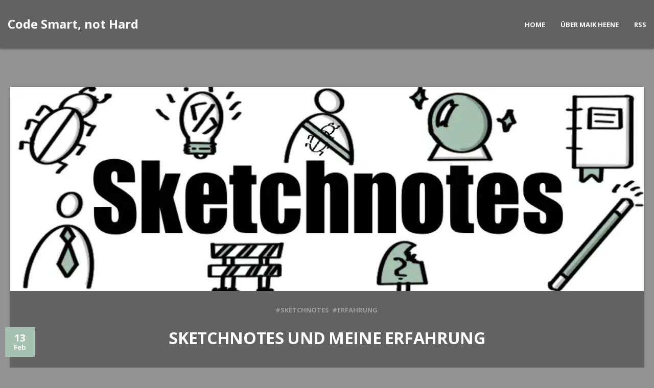

--- FILE ---
content_type: text/html
request_url: https://codesmartnothard.de/sketchnotes/2022/02/13/sketchnotes-experience.html
body_size: 6006
content:
<!DOCTYPE html>
<html lang="de" class="theme-color-a4c1b1 theme-skin-dark">
<head>
    <meta charset="utf-8">
    <meta http-equiv="X-UA-Compatible" content="IE=edge">
    <meta name="viewport" content="width=device-width, initial-scale=1">

    <title>Sketchnotes und meine Erfahrung</title>

    <!-- Meta -->
    <meta name="author" content="Heene Maik">
    <meta name="date" content="2022-02-13 10:30:00 +0100">

    
    <meta name="description" content="Meine Erfahrung mit Sketchnotes und wie ich diese in meinem Arbeitsalltag integriere.">
    

    
    <meta name="keywords" content="Sketchnotes, Erfahrung, code smart, not hard, maik heene, blog" />
    

    <!-- Twitter -->
    <meta name="twitter:card" content="summary" />
    <meta name="twitter:creator" content="@da_mwolf" />
    <meta property="twitter:image" content="https://codesmartnothard.de/img/posts/sketchnotes_experience.png">

    <!-- OpenGraph Meta Tags -->
    <meta property="og:image" content="https://codesmartnothard.de/img/posts/sketchnotes_experience.png" />
    <meta property="og:title" content="Sketchnotes und meine Erfahrung" />
    <meta property="og:description" content="Meine Erfahrung mit Sketchnotes und wie ich diese in meinem Arbeitsalltag integriere." />
    <meta property="og:type" content="Website" />
    <meta property="og:site_name" content="Code Smart, not Hard" />
    <meta property="og:url" content="https://codesmartnothard.de/sketchnotes/2022/02/13/sketchnotes-experience.html" />
    <meta property="og:locale" content="de_DE">

    <link rel="canonical" href="https://codesmartnothard.de/sketchnotes/2022/02/13/sketchnotes-experience.html">

    <!-- Google verification -->
    <meta name="google-site-verification" content="K9SlAxpONM7wJaTYExQ1g-vsGhdh9Lgxbapz4oO7Xs8">

    <!-- Bing Verification -->
    

    <!-- Theme -->
    <!-- Favicon -->
    <link rel="shortcut icon" type="image/ico" href="https://codesmartnothard.de/img/favicon/favicon.ico"/>

    <!-- Google Fonts -->
    <link rel="stylesheet" type="text/css" href="https://fonts.googleapis.com/css?family=Fredoka+One">
    <link rel="stylesheet" type="text/css" href="https://fonts.googleapis.com/css?family=Open+Sans:300,300italic,400,400italic,600,600italic,700,700italic,800,800italic">

    <!-- Asciidoctor -->
    <link rel="stylesheet" href="https://cdnjs.cloudflare.com/ajax/libs/font-awesome/4.7.0/css/font-awesome.min.css">
    <link rel="stylesheet" type="text/css" href="https://codesmartnothard.de/css/asciidoctor.css">

    <!-- Icon Fonts -->
    <link rel="stylesheet" type="text/css" href="https://codesmartnothard.de/fonts/map-icons/css/map-icons.min.css">
    <link rel="stylesheet" type="text/css" href="https://codesmartnothard.de/fonts/icomoon/style.css">

    <!-- Bootstrap -->
    <link rel="stylesheet" type="text/css" href="https://codesmartnothard.de/css/bootstrap/bootstrap.min.css">

    <!-- Styles -->
    <link rel="stylesheet" type="text/css" href="https://codesmartnothard.de/js/plugins/jquery.bxslider/jquery.bxslider.css">
    <link rel="stylesheet" type="text/css" href="https://codesmartnothard.de/js/plugins/jquery.customscroll/jquery.mCustomScrollbar.min.css">
    <link rel="stylesheet" type="text/css" href="https://codesmartnothard.de/js/plugins/jquery.mediaelement/mediaelementplayer.min.css">
    <link rel="stylesheet" type="text/css" href="https://codesmartnothard.de/js/plugins/jquery.fancybox/jquery.fancybox.css">
    <link rel="stylesheet" type="text/css" href="https://codesmartnothard.de/js/plugins/jquery.owlcarousel/owl.carousel.css">
    <link rel="stylesheet" type="text/css" href="https://codesmartnothard.de/js/plugins/jquery.owlcarousel/owl.theme.css">
    <link rel="stylesheet" type="text/css" href="https://codesmartnothard.de/style.css">
    <link rel="stylesheet" type="text/css" href="https://codesmartnothard.de/colors/green.css">

    <!-- highlitgh.js -->
    <link rel="stylesheet" href="https://codesmartnothard.de/css/github-dark-dimmed.min.css">

    <!-- HTML5 shim and Respond.js for IE8 support of HTML5 elements and media queries -->
    <!--[if lt IE 9]>
    <script src="https://oss.maxcdn.com/html5shiv/3.7.2/html5shiv.min.js"></script>
    <script src="https://oss.maxcdn.com/respond/1.4.2/respond.min.js"></script>
    <![endif]-->

    <!-- Modernizer for detect what features the user’s browser has to offer -->
    <script type="text/javascript" src="https://codesmartnothard.de/js/libs/modernizr.js"></script>

    <link rel="apple-touch-icon" sizes="57x57" href="https://codesmartnothard.de/img/favicon/apple-touch-icon.png">
    <link rel="apple-touch-icon" sizes="60x60" href="https://codesmartnothard.de/img/favicon/apple-touch-icon.png">
    <link rel="apple-touch-icon" sizes="72x72" href="https://codesmartnothard.de/img/favicon/apple-touch-icon.png">
    <link rel="apple-touch-icon" sizes="76x76" href="https://codesmartnothard.de/img/favicon/apple-touch-icon.png">
    <link rel="apple-touch-icon" sizes="114x114" href="https://codesmartnothard.de/img/favicon/apple-touch-icon.png">
    <link rel="apple-touch-icon" sizes="120x120" href="https://codesmartnothard.de/img/favicon/apple-touch-icon.png">
    <link rel="apple-touch-icon" sizes="144x144" href="https://codesmartnothard.de/img/favicon/apple-touch-icon.png">
    <link rel="apple-touch-icon" sizes="152x152" href="https://codesmartnothard.de/img/favicon/apple-touch-icon.png">
    <link rel="apple-touch-icon" sizes="180x180" href="https://codesmartnothard.de/img/favicon/apple-touch-icon.png">
    <link rel="icon" type="image/png" sizes="192x192"  href="https://codesmartnothard.de/img/favicon/android-chrome-192x192.png">
    <link rel="icon" type="image/png" sizes="512x512"  href="https://codesmartnothard.de/img/favicon/android-chrome-512x512.png">
    <link rel="icon" type="image/png" sizes="32x32" href="https://codesmartnothard.de/img/favicon/favicon-32x32.png">
    <link rel="icon" type="image/png" sizes="16x16" href="https://codesmartnothard.de/img/favicon/favicon-16x16.png">
    <link rel="icon" type="image/png" href="https://codesmartnothard.de/img/favicon/apple-touch-icon.png">
    <link rel="manifest" href="https://codesmartnothard.de/img/favicon/manifest.json">
    <meta name="msapplication-TileColor" content="#ffffff">

</head>


<body class="page-single">

<div class="mobile-nav">
    <button class="btn-mobile mobile-nav-close"><i class="rsicon rsicon-close"></i></button>

    <div class="mobile-nav-inner">
        <nav id="mobile-nav" class="nav">
            <ul class="clearfix">
                <li><a href="https://codesmartnothard.de">Home</a></li>
                <li><a href="https://maik-heene.de">Über Maik Heene</a></li>
                <li><a href="https://codesmartnothard.de/feed.xml">RSS</a></li>
            </ul>
        </nav>
    </div>
</div>
<!-- .mobile-nav -->

<div class="wrapper">
    <header class="header">
    <div class="head-bg"></div>

    <div class="head-bar">
        <div class="head-bar-inner">
            <div class="row">
                <div class="col-sm-6 col-xs-10">
                    <a href="https://codesmartnothard.de"><span class="logo nav-title">Code Smart, not Hard</span></a>
                </div>

                <div class="col-sm-6 col-xs-2">
                    <div class="nav-wrap">
                        <nav id="nav" class="nav">
                            <ul class="clearfix">
                                <li><a href="https://codesmartnothard.de">Home</a></li>
                                <li><a href="https://maik-heene.de">Über Maik Heene</a></li>
                                <li><a href="https://codesmartnothard.de/feed.xml">RSS</a></li>
                            </ul>
                        </nav>

                        <button class="btn-mobile btn-mobile-nav">Menu</button>
                    </div>
                    <!-- .nav-wrap -->
                </div>
            </div>
        </div>
    </div>
</header>
<!-- .header -->

    <div class="content">
        <div class="container">
            <!-- START: PAGE CONTENT -->
            <div class="row animate-up">
                <div class="col-lg-12 col-md-12 col-sm-12 col-xs-12">
                    <main class="post-single">
                        <article class="post-content section-box">
                            <div class="post-media">
                                
                                <picture>
  <source srcset="/img/posts/sketchnotes_experience-400-aaf68e76d.webp 400w, /img/posts/sketchnotes_experience-600-aaf68e76d.webp 600w, /img/posts/sketchnotes_experience-800-aaf68e76d.webp 800w, /img/posts/sketchnotes_experience-900-aaf68e76d.webp 900w" type="image/webp">
  <source srcset="/img/posts/sketchnotes_experience-400-97de36edd.png 400w, /img/posts/sketchnotes_experience-600-97de36edd.png 600w, /img/posts/sketchnotes_experience-800-97de36edd.png 800w, /img/posts/sketchnotes_experience-900-97de36edd.png 900w" type="image/png">
  <img src="/img/posts/sketchnotes_experience-800-97de36edd.png">
</picture>

                                
                            </div><!-- .post-media -->

                            <div class="post-inner">
                                <header class="post-header">
                                    <div class="post-data">
                                        <div class="post-tag">
                                            
                                            
                                            <span>#Sketchnotes</span>
                                            
                                            <span>#Erfahrung</span>
                                            
                                        </div>

                                        <div class="post-title-wrap">
                                            <h1 class="post-title">Sketchnotes und meine Erfahrung</h1>
                                            <time class="post-datetime"
                                                  datetime="2022-02-13T10:30:00+01:00">
                                                <span class="day">13</span>
                                                <span class="month">
                                                
                                                Feb
                                                  
                                                </span>
                                            </time>
                                        </div>

                                        <div class="post-links">
                                            
                                        </div>
                                    </div>
                                </header>

                                <div class="post-editor clearfix">
                                    <div id="preamble">
<div class="sectionbody">
<div class="paragraph">
<p>In meinem Arbeitsalltag verwende ich gerne Symbole und auch kleine Grafiken die ich selber gemalt habe.
Sketchnotes haben mir dabei geholfen meine Ideen zu visualisieren. Ich war nie der große Künstler und halte mich auch
nicht für einen begabten Zeichner. Jedoch mit Sketchnotes, weniger persönlichen perfektionismus, Hilfestellungen durch
Bücher, Blogs, Webinaren, usw. und der "richtigen" Hardware, habe ich es geschafft etwas Brauchbares zu produzieren.</p>
</div>
<div class="paragraph">
<p>Heute mache ich kleine Notizen gerne mal mit Sketchnotes oder verwende Symbole aus meiner Symbolbibliothek
in Präsentation. Es gibt diesen einen sehr persönlichen Touch und ich kann besser den Inhalt transportieren, den ich
vermitteln möchte.</p>
</div>
</div>
</div>
<div class="sect1">
<h2 id="beispiele">Beispiele</h2>
<div class="sectionbody">
<div class="paragraph">
<p>Gerne möchte ich euch ein paar Beispiele aus meiner persönlichen Symbolbibliothek zeigen:</p>
</div>
<table class="tableblock frame-all grid-all stretch">
<colgroup>
<col style="width: 25%;">
<col style="width: 25%;">
<col style="width: 25%;">
<col style="width: 25%;">
</colgroup>
<tbody>
<tr>
<td class="tableblock halign-center valign-middle"><div class="content"><div class="imageblock">
<div class="content">
<img src="/img/sketchnotes/lebende-dokumentation.png" alt="100" width="100">
</div>
</div></div></td>
<td class="tableblock halign-center valign-middle"><div class="content"><div class="imageblock">
<div class="content">
<img src="/img/sketchnotes/tester.png" alt="100" width="100">
</div>
</div></div></td>
<td class="tableblock halign-center valign-middle"><div class="content"><div class="imageblock">
<div class="content">
<img src="/img/sketchnotes/gedankenblase_zerbrochen.png" alt="100" width="100">
</div>
</div></div></td>
<td class="tableblock halign-center valign-middle"><div class="content"><div class="imageblock">
<div class="content">
<img src="/img/sketchnotes/tasse_glücklich.png" alt="100" width="100">
</div>
</div></div></td>
</tr>
<tr>
<td class="tableblock halign-center valign-middle"><div class="content"><div class="paragraph">
<p>Lebende Dokumentation</p>
</div></div></td>
<td class="tableblock halign-center valign-middle"><div class="content"><div class="paragraph">
<p>QA-Mitarbeiter:in</p>
</div></div></td>
<td class="tableblock halign-center valign-middle"><div class="content"><div class="paragraph">
<p>Ungleiches Wissen/Gedanken</p>
</div></div></td>
<td class="tableblock halign-center valign-middle"><div class="content"><div class="paragraph">
<p>Glückliche Java-Tasse</p>
</div></div></td>
</tr>
<tr>
<td class="tableblock halign-center valign-middle"><div class="content"><div class="imageblock">
<div class="content">
<img src="/img/sketchnotes/code_smart.png" alt="100" width="100">
</div>
</div></div></td>
<td class="tableblock halign-center valign-middle"><div class="content"><div class="imageblock">
<div class="content">
<img src="/img/sketchnotes/zauber_box.png" alt="100" width="100">
</div>
</div></div></td>
<td class="tableblock halign-center valign-middle"><div class="content"><div class="imageblock">
<div class="content">
<img src="/img/sketchnotes/zukunft.png" alt="100" width="100">
</div>
</div></div></td>
<td class="tableblock halign-center valign-middle"><div class="content"><div class="imageblock">
<div class="content">
<img src="/img/sketchnotes/journal.png" alt="100" width="100">
</div>
</div></div></td>
</tr>
<tr>
<td class="tableblock halign-center valign-middle"><div class="content"><div class="paragraph">
<p>Smartes Coding</p>
</div></div></td>
<td class="tableblock halign-center valign-middle"><div class="content"><div class="paragraph">
<p>Zauberbox</p>
</div></div></td>
<td class="tableblock halign-center valign-middle"><div class="content"><div class="paragraph">
<p>Zukunft</p>
</div></div></td>
<td class="tableblock halign-center valign-middle"><div class="content"><div class="paragraph">
<p>Journal</p>
</div></div></td>
</tr>
</tbody>
</table>
</div>
</div>
<div class="sect1">
<h2 id="wie-habe-ich-es-gelernt">Wie habe ich es gelernt?</h2>
<div class="sectionbody">
<div class="paragraph">
<p>Oft wurde ich gefragt, welche Lektüren ich verwendet habe, um mir diese "Technik" anzueignen.
Daher hier meine Auflistung:</p>
</div>
<div class="sect2">
<h3 id="bücher">Bücher</h3>
<div class="ulist">
<ul>
<li>
<p><span class="underline"><strong>Sketchnote Starthilfe</strong></span> - Tanja Wehr (<em>ISBN: 978-3-95845-366-1</em>)</p>
<div class="ulist">
<ul>
<li>
<p>War ein sehr guter Einstieg in die allgemeine Welt der Sketchnotes</p>
</li>
</ul>
</div>
</li>
<li>
<p><span class="underline"><strong>Sketchnote Starthilfe - Neue Bilderwelten</strong></span> - Tanja Wehr (<em>ISBN: 978-3-95845-507-8</em>)</p>
<div class="ulist">
<ul>
<li>
<p>Durch dieses Buch wurde meine Symbolbibliothek stark erweitert</p>
</li>
</ul>
</div>
</li>
<li>
<p><span class="underline"><strong>Sketchnotes in der IT</strong></span> - Lisa Maria Moritz (<em>ISBN: 978-3-86490-830-9</em>)</p>
<div class="ulist">
<ul>
<li>
<p>Perspektive von Sketchnotes aus der IT mit einer sehr guten Symbolbibliothek!</p>
</li>
</ul>
</div>
</li>
</ul>
</div>
</div>
<div class="sect2">
<h3 id="blog">Blog</h3>
<div class="paragraph">
<p>Bisher kann ich euch nur den Blog von <a href="https://www.sketchnotes.tech/blog/">Lisa Maria Moritz (sketchnotes.tech)</a> empfehlen!
Ergänzend zu dem Blog und dem Buch, gibt es noch einen guten Talk von Lisa auf Youtube &#8658; <a href="https://www.youtube.com/watch?v=dNqjNkpyI3Q">Sketchnotes in der IT – INNOQ Technology Day</a></p>
</div>
</div>
</div>
</div>
<div class="sect1">
<h2 id="technik">Technik</h2>
<div class="sectionbody">
<div class="sect2">
<h3 id="windows">Windows</h3>
<div class="paragraph">
<p>Auf meinem Windows-Surface habe ich mich mit der App <strong><a href="https://concepts.app/de/">Concepts</a></strong> gearbeitet. Dies war für
mich das beste Programm, was ich auf dem Surface finden konnte. Leider ist es mir auf dem Surface nie
wirklich gelungen, so leichtgewichtig die Sketchnotes zu erstellen wir Lisa es mit <strong>Procreate</strong> auf dem iPad macht.</p>
</div>
</div>
<div class="sect2">
<h3 id="ipad">iPad</h3>
<div class="paragraph">
<p>Dort nutze ich nun wie Lisa <strong>Procreate</strong> mit meinem iPad und einer <strong>Paperlike</strong> Folie. Ich muss gestehen, dass mir
seit dem Umstieg die Erstellung von Sketchnotes einfacher und schneller gelingt. Wie genau ich
Procreate verwende, hat Lisa in ihrem Blog super beschrieben. Das Brushset hat sie dort auch zum Download bereitgestellt:</p>
</div>
<div class="ulist">
<div class="title">Blog - sketchnotes.tech</div>
<ul>
<li>
<p><a href="https://www.sketchnotes.tech/blog/2020-11-03_sketchnotes_mit_procreate/">Sketchnotes mit Procreate</a></p>
</li>
<li>
<p><a href="https://www.sketchnotes.tech/blog/2021-02-18_sketchnotes_mit_procreate_brushset/">Sketchnotes mit Procreate - Brushset</a></p>
</li>
</ul>
</div>
</div>
</div>
</div>
<div class="sect1">
<h2 id="zusammenfassung">Zusammenfassung</h2>
<div class="sectionbody">
<div class="paragraph">
<p>Am Ende sind Sketchnotes eine Übungssache. Ob nun auf Papier oder wie ich auf einem Tablet muss jeder selber wissen.
Mir hilft das Zeichnen auf dem Tablet, um meiner perfektionistischen Art wenigstens ein bisschen gerecht zu werden.
Z.B. wird einem auf dem Tablet geholfen gerade Linien zu zeichen oder Fehler lassen sich viel schneller wieder entfernen.
Des Weiteren kann ich die digitalen Bilder schnell meine Präsentation oder in meinem Blog verwenden.</p>
</div>
<div class="paragraph">
<p>Ich hoffe, ich konnte euch mit meinen Empfehlungen weiterhelfen. Habt eine Menge Spaß beim Zeichnen!</p>
</div>
</div>
</div>
                                </div>
                            </div><!-- .post-inner -->
                        </article><!-- .post-content -->
                    </main>
                </div>
                <div class="col-lg-4 col-lg-2 col-md-4 col-sm-12 col-xs-12">
                    <div class="widget-area">
                        <div class="widget widget_categories">
                            <h2 class="widget-title">Details</h2>
                            <ul>
                                <li><span>Datum:</span> 13.02.2022</li>
                                <li><span>Kategorie:</span> Sketchnotes</li>
                            </ul>
                        </div>
                    </div>
                </div>
                <div class="col-lg-4 col-md-4 col-sm-12 col-xs-12">
                    <div class="widget-area">
                        <div class="widget widget-autor">
                            <h2 class="widget-title">Autor</h2>
                            



<div class="row speaker">
    <div class="col-lg-4 col-md-4 col-sm-4 col-xs-4">
        <picture>
  <source srcset="/img/speaker/mwolf-400-2181221f7.webp 400w, /img/speaker/mwolf-600-2181221f7.webp 600w, /img/speaker/mwolf-645-2181221f7.webp 645w" type="image/webp">
  <source srcset="/img/speaker/mwolf-400-94ee2ebdf.png 400w, /img/speaker/mwolf-600-94ee2ebdf.png 600w, /img/speaker/mwolf-645-94ee2ebdf.png 645w" type="image/png">
  <img class="img-responsive" src="/img/speaker/mwolf-645-94ee2ebdf.png">
</picture>

    </div>
    <div class="col-lg-8 col-md-8 col-sm-8 col-xs-8">
        <div class="row name">
            <div class="col-lg-12 col-md-12 col-sm-12 col-xs-12">
                Maik Heene
            </div>
        </div>
        <div class="row title">
            <div class="col-lg-12 col-md-12 col-sm-12 col-xs-12">
                Softwareentwickler
            </div>
        </div>
        
        <div class="row company">
            <div class="col-lg-12 col-md-12 col-sm-12 col-xs-12">
                <a href="">
                    parcIT GmbH
                </a>
            </div>
        </div>
        
        <div class="row">
            <div class="col-lg-12 col-md-12 col-sm-12 col-xs-12">
                <ul class="social">
                    
                    <li>
                        
                        <a class="ripple-centered" href="mailto:kontakt@maik-heene.de" target="_blank"><i
                                class="rsicon rsicon-envelope"></i></a>
                        
                    </li>
                    
                    <li>
                        
                        <a class="ripple-centered" href="https://twitter.com/da_mwolf" target="_blank"><i
                                class="rsicon rsicon-twitter"></i></a>
                        
                    </li>
                    
                    <li>
                        
                        <a class="ripple-centered" href="https://www.xing.com/profile/Maik_Heene" target="_blank"><i
                                class="rsicon rsicon-xing"></i></a>
                        
                    </li>
                    
                    <li>
                        
                        <a class="ripple-centered" href="https://github.com/maikheene" target="_blank"><i
                                class="rsicon rsicon-github"></i></a>
                        
                    </li>
                    
                </ul>
            </div>
        </div>
    </div>
</div>







                        </div>
                    </div>
                </div>
            </div>
        </div>
    </div>
    <!-- .content -->

    <footer class="footer">
        <div class="footer-below">
            <div class="head-bar-inner">
                <div class="row">
                    <div class="col-lg-12">
                        Copyright &copy; Maik Heene 2023
                    </div>
                </div>
            </div>
        </div>
    </footer>
    <!-- .footer -->

</div>
<!-- .wrapper -->

<a class="btn-scroll-top" href="#"><i class="rsicon rsicon-arrow-up"></i></a>

<!-- Scripts -->
<script type="text/javascript" src="https://ajax.googleapis.com/ajax/libs/jquery/1/jquery.js"></script>
<script type="text/javascript" src="https://maps.googleapis.com/maps/api/js"></script>
<script type="text/javascript" src="https://codesmartnothard.de/fonts/map-icons/js/map-icons.min.js"></script>
<script type="text/javascript" src="https://codesmartnothard.de/js/plugins/jquery.mousewheel-3.0.6.pack.js"></script>
<script type="text/javascript" src="https://codesmartnothard.de/js/plugins/imagesloaded.pkgd.min.js"></script>
<script type="text/javascript" src="https://codesmartnothard.de/js/plugins/isotope.pkgd.min.js"></script>
<script type="text/javascript" src="https://codesmartnothard.de/js/plugins/jquery.appear.min.js"></script>
<script type="text/javascript" src="https://codesmartnothard.de/js/plugins/jquery.onepagenav.min.js"></script>
<script type="text/javascript" src="https://codesmartnothard.de/js/plugins/jquery.bxslider/jquery.bxslider.min.js"></script>
<script type="text/javascript" src="https://codesmartnothard.de/js/plugins/jquery.customscroll/jquery.mCustomScrollbar.concat.min.js"></script>
<script type="text/javascript" src="https://codesmartnothard.de/js/plugins/jquery.mediaelement/mediaelement-and-player.min.js"></script>
<script type="text/javascript" src="https://codesmartnothard.de/js/plugins/jquery.fancybox/jquery.fancybox.pack.js"></script>
<script type="text/javascript" src="https://codesmartnothard.de/js/plugins/jquery.fancybox/helpers/jquery.fancybox-media.js"></script>
<script type="text/javascript" src="https://codesmartnothard.de/js/plugins/jquery.owlcarousel/owl.carousel.min.js"></script>
<script type="text/javascript" src="https://codesmartnothard.de/js/options.js"></script>
<script type="text/javascript" src="https://codesmartnothard.de/js/site.js"></script>
<script type="text/javascript" src="https://codesmartnothard.de/js/bootstrap.min.js"></script>
</body>
</html>

--- FILE ---
content_type: text/css
request_url: https://codesmartnothard.de/css/asciidoctor.css
body_size: 38628
content:
/* Asciidoctor default stylesheet | MIT License | http://asciidoctor.org */
@import "https://fonts.googleapis.com/css?family=Open+Sans:300,300italic,400,400italic,600,600italic%7CNoto+Serif:400,400italic,700,700italic%7CDroid+Sans+Mono:400";

article, aside, details, figcaption, figure, footer, header, hgroup, main, nav, section, summary {
    display: block
}

audio, canvas, video {
    display: inline-block
}

audio:not([controls]) {
    display: none;
    height: 0
}

[hidden], template {
    display: none
}

script {
    display: none !important
}

html {
    font-family: sans-serif;
    -ms-text-size-adjust: 100%;
    -webkit-text-size-adjust: 100%
}

body {
    margin: 0
}

a {
    background: transparent
}

a:focus {
    outline: thin dotted
}

a:active, a:hover {
    outline: 0
}

h1 {
    font-size: 2em;
    margin: .67em 0
}

abbr[title] {
    border-bottom: 1px dotted
}

b, strong {
    font-weight: bold
}

dfn {
    font-style: italic
}

hr {
    -moz-box-sizing: content-box;
    box-sizing: content-box;
    height: 0
}

mark {
    background: #ff0;
    color: #000
}

code, kbd, pre, samp {
    font-family: monospace;
    font-size: 1em
}

pre {
    white-space: pre-wrap
}

q {
    quotes: "\201C" "\201D" "\2018" "\2019"
}

small {
    font-size: 80%
}

sub, sup {
    font-size: 75%;
    line-height: 0;
    position: relative;
    vertical-align: baseline
}

sup {
    top: -.5em
}

sub {
    bottom: -.25em
}

img {
    border: 0
}

svg:not(:root) {
    overflow: hidden
}

figure {
    margin: 0
}

fieldset {
    border: 1px solid silver;
    margin: 0 2px;
    padding: .35em .625em .75em
}

legend {
    border: 0;
    padding: 0
}

button, input, select, textarea {
    font-family: inherit;
    font-size: 100%;
    margin: 0
}

button, input {
    line-height: normal
}

button, select {
    text-transform: none
}

button, html input[type="button"], input[type="reset"], input[type="submit"] {
    -webkit-appearance: button;
    cursor: pointer
}

button[disabled], html input[disabled] {
    cursor: default
}

input[type="checkbox"], input[type="radio"] {
    box-sizing: border-box;
    padding: 0
}

input[type="search"] {
    -webkit-appearance: textfield;
    -moz-box-sizing: content-box;
    -webkit-box-sizing: content-box;
    box-sizing: content-box
}

input[type="search"]::-webkit-search-cancel-button, input[type="search"]::-webkit-search-decoration {
    -webkit-appearance: none
}

button::-moz-focus-inner, input::-moz-focus-inner {
    border: 0;
    padding: 0
}

textarea {
    overflow: auto;
    vertical-align: top
}

table {
    border-collapse: collapse;
    border-spacing: 0
}

*, *:before, *:after {
    -moz-box-sizing: border-box;
    -webkit-box-sizing: border-box;
    box-sizing: border-box
}

html, body {
    font-size: 100%
}

body {
    background: #fff;
    color: rgba(0, 0, 0, .8);
    padding: 0;
    margin: 0;
    font-family: "Noto Serif", "DejaVu Serif", serif;
    font-weight: 400;
    font-style: normal;
    line-height: 1;
    position: relative;
    cursor: auto
}

a:hover {
    cursor: pointer
}

img, object, embed {
    max-width: 100%;
    height: auto
}

object, embed {
    height: 100%
}

img {
    -ms-interpolation-mode: bicubic
}

#map_canvas img, #map_canvas embed, #map_canvas object, .map_canvas img, .map_canvas embed, .map_canvas object {
    max-width: none !important
}

.left {
    float: left !important
}

.right {
    float: right !important
}

.text-left {
    text-align: left !important
}

.text-right {
    text-align: right !important
}

.text-center {
    text-align: center !important
}

.text-justify {
    text-align: justify !important
}

.hide {
    display: none
}

.antialiased, body {
    -webkit-font-smoothing: antialiased
}

img {
    display: inline-block;
    vertical-align: middle
}

textarea {
    height: auto;
    min-height: 50px
}

select {
    width: 100%
}

p.lead, .paragraph.lead > p, #preamble > .sectionbody > .paragraph:first-of-type p {
    line-height: 1.6
}

.subheader, .admonitionblock td.content > .title, .audioblock > .title, .exampleblock > .title, .imageblock > .title, .listingblock > .title, .literalblock > .title, .stemblock > .title, .openblock > .title, .paragraph > .title, .quoteblock > .title, table.tableblock > .title, .verseblock > .title, .videoblock > .title, .dlist > .title, .olist > .title, .ulist > .title, .qlist > .title, .hdlist > .title {
    line-height: 1.45;
    color: white;
    font-weight: 400;
    margin-top: 0;
    margin-bottom: .25em;
    text-decoration: underline;
    text-decoration-color: #d9e8d4;
}

div, dl, dt, dd, ul, ol, li, h1, h2, h3, #toctitle, .sidebarblock > .content > .title, h4, h5, h6, pre, form, p, blockquote, th, td {
    margin: 0;
    padding: 0;
    direction: ltr
}

a {
    color: #2156a5;
    text-decoration: underline;
    line-height: inherit
}

a:hover, a:focus {
    color: #1d4b8f
}

a img {
    border: none
}

p {
    font-family: inherit;
    font-weight: 400;
    font-size: 1em;
    line-height: 1.6;
    margin-bottom: 1.25em;
    text-rendering: optimizeLegibility
}

p aside {
    font-size: .875em;
    line-height: 1.35;
    font-style: italic
}

h1, h2, h3, #toctitle, .sidebarblock > .content > .title, h4, h5, h6 {
    font-family: "Open Sans", "DejaVu Sans", sans-serif;
    font-weight: 300;
    font-style: normal;
    color: #ba3925;
    text-rendering: optimizeLegibility;
    margin-top: 1em;
    margin-bottom: .5em;
    line-height: 1.0125em
}

h1 small, h2 small, h3 small, #toctitle small, .sidebarblock > .content > .title small, h4 small, h5 small, h6 small {
    font-size: 60%;
    color: #e99b8f;
    line-height: 0
}

h1 {
    font-size: 2.125em
}

h2 {
    font-size: 1.6875em
}

h3, #toctitle, .sidebarblock > .content > .title {
    font-size: 1.375em
}

h4, h5 {
    font-size: 1.125em
}

h6 {
    font-size: 1em
}

hr {
    border: solid #ddddd8;
    border-width: 1px 0 0;
    clear: both;
    margin: 1.25em 0 1.1875em;
    height: 0
}

em, i {
    font-style: italic;
    line-height: inherit
}

strong, b {
    font-weight: bold;
    line-height: inherit
}

small {
    font-size: 60%;
    line-height: inherit
}

code {
    font-family: "Droid Sans Mono", "DejaVu Sans Mono", monospace;
    font-weight: 400;
    color: rgba(0, 0, 0, .9)
}

ul, ol, dl {
    font-size: 1em;
    line-height: 1.6;
    margin-bottom: 1.25em;
    list-style-position: outside;
    font-family: inherit
}

ul, ol, ul.no-bullet, ol.no-bullet {
    margin-left: 1.5em
}

ul li ul, ul li ol {
    margin-left: 1.25em;
    margin-bottom: 0;
    font-size: 1em
}

ul.square li ul, ul.circle li ul, ul.disc li ul {
    list-style: inherit
}

ul.square {
    list-style-type: square
}

ul.circle {
    list-style-type: circle
}

ul.disc {
    list-style-type: disc
}

ul.no-bullet {
    list-style: none
}

ol li ul, ol li ol {
    margin-left: 1.25em;
    margin-bottom: 0
}

dl dt {
    margin-bottom: .3125em;
    font-weight: bold
}

dl dd {
    margin-bottom: 1.25em
}

abbr, acronym {
    text-transform: uppercase;
    font-size: 90%;
    color: rgba(0, 0, 0, .8);
    border-bottom: 1px dotted #ddd;
    cursor: help
}

abbr {
    text-transform: none
}

blockquote {
    margin: 0 0 1.25em;
    padding: .5625em 1.25em 0 1.1875em;
    border-left: 1px solid #ddd
}

blockquote cite {
    display: block;
    font-size: .9375em;
    color: rgba(0, 0, 0, .6)
}

blockquote cite:before {
    content: "\2014 \0020"
}

blockquote cite a, blockquote cite a:visited {
    color: rgba(0, 0, 0, .6)
}

blockquote, blockquote p {
    line-height: 1.6;
    color: rgba(0, 0, 0, .85)
}

@media only screen and (min-width: 768px) {
    h1, h2, h3, #toctitle, .sidebarblock > .content > .title, h4, h5, h6 {
        line-height: 1.2
    }

    h1 {
        font-size: 2.75em
    }

    h2 {
        font-size: 2.3125em
    }

    h3, #toctitle, .sidebarblock > .content > .title {
        font-size: 1.6875em
    }

    h4 {
        font-size: 1.4375em
    }
}

table {
    background: #939393;
    margin-bottom: 1.25em;
    border: solid 1px #dedede;
    color: white;
}

table thead, table tfoot {
    background: #3f3f3f;
    font-weight: bold
}

table thead tr th, table thead tr td, table tfoot tr th, table tfoot tr td {
    padding: .5em .625em .625em;
    font-size: inherit;
    color: white;
    text-align: left
}

table tr th, table tr td {
    padding: .5625em .625em;
    font-size: inherit;
    color: white
}

table tr.even, table tr.alt, table tr:nth-of-type(even) {
    background: #7a7a7a;
}

table thead tr th, table tfoot tr th, table tbody tr td, table tr td, table tfoot tr td {
    display: table-cell;
    line-height: 1.6
}

h1, h2, h3, #toctitle, .sidebarblock > .content > .title, h4, h5, h6 {
    line-height: 1.2;
    word-spacing: -.05em
}

h1 strong, h2 strong, h3 strong, #toctitle strong, .sidebarblock > .content > .title strong, h4 strong, h5 strong, h6 strong {
    font-weight: 400
}

.clearfix:before, .clearfix:after, .float-group:before, .float-group:after {
    content: " ";
    display: table
}

.clearfix:after, .float-group:after {
    clear: both
}

*:not(pre) > code {
    font-size: .9375em;
    font-style: normal !important;
    letter-spacing: 0;
    padding: .1em .5ex;
    word-spacing: -.15em;
    background-color: #3f3f3f;
    -webkit-border-radius: 4px;
    border-radius: 4px;
    line-height: 1.45;
    text-rendering: optimizeSpeed;
    color: #dcdccc;
}

pre, pre > code {
    line-height: 1.45;
    color: rgba(0, 0, 0, .9);
    font-family: "Droid Sans Mono", "DejaVu Sans Mono", monospace;
    font-weight: 400;
    text-rendering: optimizeSpeed
}

.keyseq {
    color: rgba(51, 51, 51, .8)
}

kbd {
    display: inline-block;
    color: rgba(0, 0, 0, .8);
    font-size: .75em;
    line-height: 1.4;
    background-color: #f7f7f7;
    border: 1px solid #ccc;
    -webkit-border-radius: 3px;
    border-radius: 3px;
    -webkit-box-shadow: 0 1px 0 rgba(0, 0, 0, .2), 0 0 0 .1em white inset;
    box-shadow: 0 1px 0 rgba(0, 0, 0, .2), 0 0 0 .1em #fff inset;
    margin: -.15em .15em 0 .15em;
    padding: .2em .6em .2em .5em;
    vertical-align: middle;
    white-space: nowrap
}

.keyseq kbd:first-child {
    margin-left: 0
}

.keyseq kbd:last-child {
    margin-right: 0
}

.menuseq, .menu {
    color: rgba(0, 0, 0, .8)
}

b.button:before, b.button:after {
    position: relative;
    top: -1px;
    font-weight: 400
}

b.button:before {
    content: "[";
    padding: 0 3px 0 2px
}

b.button:after {
    content: "]";
    padding: 0 2px 0 3px
}

p a > code:hover {
    color: rgba(0, 0, 0, .9)
}

#header, #content, #footnotes, #footer {
    width: 100%;
    margin-left: auto;
    margin-right: auto;
    margin-top: 0;
    margin-bottom: 0;
    max-width: 62.5em;
    *zoom: 1;
    position: relative;
    padding-left: .9375em;
    padding-right: .9375em
}

#header:before, #header:after, #content:before, #content:after, #footnotes:before, #footnotes:after, #footer:before, #footer:after {
    content: " ";
    display: table
}

#header:after, #content:after, #footnotes:after, #footer:after {
    clear: both
}

#content {
    margin-top: 1.25em
}

#content:before {
    content: none
}

#header > h1:first-child {
    color: rgba(0, 0, 0, .85);
    margin-top: 2.25rem;
    margin-bottom: 0
}

#header > h1:first-child + #toc {
    margin-top: 8px;
    border-top: 1px solid #ddddd8
}

#header > h1:only-child, body.toc2 #header > h1:nth-last-child(2) {
    border-bottom: 1px solid #ddddd8;
    padding-bottom: 8px
}

#header .details {
    border-bottom: 1px solid #ddddd8;
    line-height: 1.45;
    padding-top: .25em;
    padding-bottom: .25em;
    padding-left: .25em;
    color: rgba(0, 0, 0, .6);
    display: -ms-flexbox;
    display: -webkit-flex;
    display: flex;
    -ms-flex-flow: row wrap;
    -webkit-flex-flow: row wrap;
    flex-flow: row wrap
}

#header .details span:first-child {
    margin-left: -.125em
}

#header .details span.email a {
    color: rgba(0, 0, 0, .85)
}

#header .details br {
    display: none
}

#header .details br + span:before {
    content: "\00a0\2013\00a0"
}

#header .details br + span.author:before {
    content: "\00a0\22c5\00a0";
    color: rgba(0, 0, 0, .85)
}

#header .details br + span#revremark:before {
    content: "\00a0|\00a0"
}

#header #revnumber {
    text-transform: capitalize
}

#header #revnumber:after {
    content: "\00a0"
}

#content > h1:first-child:not([class]) {
    color: rgba(0, 0, 0, .85);
    border-bottom: 1px solid #ddddd8;
    padding-bottom: 8px;
    margin-top: 0;
    padding-top: 1rem;
    margin-bottom: 1.25rem
}

#toc {
    border-bottom: 1px solid #efefed;
    padding-bottom: .5em
}

#toc > ul {
    margin-left: .125em
}

#toc ul.sectlevel0 > li > a {
    font-style: italic
}

#toc ul.sectlevel0 ul.sectlevel1 {
    margin: .5em 0
}

#toc ul {
    font-family: "Open Sans", "DejaVu Sans", sans-serif;
    list-style-type: none
}

#toc a {
    text-decoration: none
}

#toc a:active {
    text-decoration: underline
}

#toctitle {
    color: #7a2518;
    font-size: 1.2em
}

@media only screen and (min-width: 768px) {
    #toctitle {
        font-size: 1.375em
    }

    body.toc2 {
        padding-left: 15em;
        padding-right: 0
    }

    #toc.toc2 {
        margin-top: 0 !important;
        background-color: #f8f8f7;
        position: fixed;
        width: 15em;
        left: 0;
        top: 0;
        border-right: 1px solid #efefed;
        border-top-width: 0 !important;
        border-bottom-width: 0 !important;
        z-index: 1000;
        padding: 1.25em 1em;
        height: 100%;
        overflow: auto
    }

    #toc.toc2 #toctitle {
        margin-top: 0;
        font-size: 1.2em
    }

    #toc.toc2 > ul {
        font-size: .9em;
        margin-bottom: 0
    }

    #toc.toc2 ul ul {
        margin-left: 0;
        padding-left: 1em
    }

    #toc.toc2 ul.sectlevel0 ul.sectlevel1 {
        padding-left: 0;
        margin-top: .5em;
        margin-bottom: .5em
    }

    body.toc2.toc-right {
        padding-left: 0;
        padding-right: 15em
    }

    body.toc2.toc-right #toc.toc2 {
        border-right-width: 0;
        border-left: 1px solid #efefed;
        left: auto;
        right: 0
    }
}

@media only screen and (min-width: 1280px) {
    body.toc2 {
        padding-left: 20em;
        padding-right: 0
    }

    #toc.toc2 {
        width: 20em
    }

    #toc.toc2 #toctitle {
        font-size: 1.375em
    }

    #toc.toc2 > ul {
        font-size: .95em
    }

    #toc.toc2 ul ul {
        padding-left: 1.25em
    }

    body.toc2.toc-right {
        padding-left: 0;
        padding-right: 20em
    }
}

#content #toc {
    border-style: solid;
    border-width: 1px;
    border-color: #e0e0dc;
    margin-bottom: 1.25em;
    padding: 1.25em;
    background: #f8f8f7;
    -webkit-border-radius: 4px;
    border-radius: 4px
}

#content #toc > :first-child {
    margin-top: 0
}

#content #toc > :last-child {
    margin-bottom: 0
}

#footer {
    max-width: 100%;
    background-color: rgba(0, 0, 0, .8);
    padding: 1.25em
}

#footer-text {
    color: rgba(255, 255, 255, .8);
    line-height: 1.44
}

.sect1 {
    padding-bottom: .625em;
    padding-top: .625em;
}

@media only screen and (min-width: 768px) {
    .sect1 {
        padding-bottom: 1.25em;
        padding-top: 1.25em;
    }
}

.sect1 + .sect1 {
    /*border-top: 1px solid #efefed*/
}

#content h1 > a.anchor, h2 > a.anchor, h3 > a.anchor, #toctitle > a.anchor, .sidebarblock > .content > .title > a.anchor, h4 > a.anchor, h5 > a.anchor, h6 > a.anchor {
    position: absolute;
    z-index: 1001;
    width: 1.5ex;
    margin-left: -1.5ex;
    display: block;
    text-decoration: none !important;
    visibility: hidden;
    text-align: center;
    font-weight: 400
}

#content h1 > a.anchor:before, h2 > a.anchor:before, h3 > a.anchor:before, #toctitle > a.anchor:before, .sidebarblock > .content > .title > a.anchor:before, h4 > a.anchor:before, h5 > a.anchor:before, h6 > a.anchor:before {
    content: "\00A7";
    font-size: .85em;
    display: block;
    padding-top: .1em
}

#content h1:hover > a.anchor, #content h1 > a.anchor:hover, h2:hover > a.anchor, h2 > a.anchor:hover, h3:hover > a.anchor, #toctitle:hover > a.anchor, .sidebarblock > .content > .title:hover > a.anchor, h3 > a.anchor:hover, #toctitle > a.anchor:hover, .sidebarblock > .content > .title > a.anchor:hover, h4:hover > a.anchor, h4 > a.anchor:hover, h5:hover > a.anchor, h5 > a.anchor:hover, h6:hover > a.anchor, h6 > a.anchor:hover {
    visibility: visible
}

#content h1 > a.link, h2 > a.link, h3 > a.link, #toctitle > a.link, .sidebarblock > .content > .title > a.link, h4 > a.link, h5 > a.link, h6 > a.link {
    color: #ba3925;
    text-decoration: none
}

#content h1 > a.link:hover, h2 > a.link:hover, h3 > a.link:hover, #toctitle > a.link:hover, .sidebarblock > .content > .title > a.link:hover, h4 > a.link:hover, h5 > a.link:hover, h6 > a.link:hover {
    color: #a53221
}

.audioblock, .imageblock, .literalblock, .listingblock, .stemblock, .videoblock {
    margin-bottom: 1.25em;
}

.audioblock, .imageblock, .videoblock {
    display: flex;
    flex-direction: column;
    align-items: center;
}

.admonitionblock td.content > .title, .audioblock > .title, .exampleblock > .title, .imageblock > .title, .listingblock > .title, .literalblock > .title, .stemblock > .title, .openblock > .title, .paragraph > .title, .quoteblock > .title, table.tableblock > .title, .verseblock > .title, .videoblock > .title, .dlist > .title, .olist > .title, .ulist > .title, .qlist > .title, .hdlist > .title {
    text-rendering: optimizeLegibility;
    text-align: left;
    font-family: "Noto Serif", "DejaVu Serif", serif;
    font-size: 1rem;
    font-style: italic
}

table.tableblock > caption.title {
    white-space: nowrap;
    overflow: visible;
    max-width: 0
}

table.tableblock #preamble > .sectionbody > .paragraph:first-of-type p {
    font-size: inherit
}

table.tableblock {
    margin-bottom: 15px;
}

.admonitionblock > table {
    border-collapse: separate;
    border: 0;
    background: none;
    width: 100%;
    box-shadow: 4px 4px 4px #272727;
}

.admonitionblock > table td.icon {
    text-align: center;
    width: 80px
}

.admonitionblock > table td.icon img {
    max-width: none
}

.admonitionblock > table td.icon .title {
    font-weight: bold;
    font-family: "Open Sans", "DejaVu Sans", sans-serif;
    text-transform: uppercase
}

.admonitionblock > table td.content {
    padding-left: 1.125em;
    padding-right: 1.25em;
    border-left: 1px solid #d9e8d4;
    color: #272727
}

.admonitionblock > table td.content > :last-child > :last-child {
    margin-bottom: 0
}

.exampleblock > .content {
    border-style: solid;
    border-width: 1px;
    border-color: #e6e6e6;
    margin-bottom: 1.25em;
    padding: 1.25em;
    background: #fff;
    -webkit-border-radius: 4px;
    border-radius: 4px
}

.exampleblock > .content > :first-child {
    margin-top: 0
}

.exampleblock > .content > :last-child {
    margin-bottom: 0
}

.sidebarblock {
    border-style: solid;
    border-width: 1px;
    border-color: #e0e0dc;
    margin-bottom: 1.25em;
    padding: 1.25em;
    background: #f8f8f7;
    -webkit-border-radius: 4px;
    border-radius: 4px
}

.sidebarblock > :first-child {
    margin-top: 0
}

.sidebarblock > :last-child {
    margin-bottom: 0
}

.sidebarblock > .content > .title {
    color: #{{ site.color.third }};
    margin-top: 0;
    text-align: center
}

.exampleblock > .content > :last-child > :last-child, .exampleblock > .content .olist > ol > li:last-child > :last-child, .exampleblock > .content .ulist > ul > li:last-child > :last-child, .exampleblock > .content .qlist > ol > li:last-child > :last-child, .sidebarblock > .content > :last-child > :last-child, .sidebarblock > .content .olist > ol > li:last-child > :last-child, .sidebarblock > .content .ulist > ul > li:last-child > :last-child, .sidebarblock > .content .qlist > ol > li:last-child > :last-child {
    margin-bottom: 0
}

.literalblock pre, .listingblock pre:not(.highlight), .listingblock pre[class="highlight"], .listingblock pre[class^="highlight "], .listingblock pre.CodeRay, .listingblock pre.prettyprint {
    background: #f7f7f8
}

.sidebarblock .literalblock pre, .sidebarblock .listingblock pre:not(.highlight), .sidebarblock .listingblock pre[class="highlight"], .sidebarblock .listingblock pre[class^="highlight "], .sidebarblock .listingblock pre.CodeRay, .sidebarblock .listingblock pre.prettyprint {
    background: #f2f1f1
}

.literalblock pre, .literalblock pre[class], .listingblock pre, .listingblock pre[class] {
    -webkit-border-radius: 4px;
    border-radius: 4px;
    word-wrap: break-word;
    padding: 1em;
    font-size: .8125em
}

.literalblock pre.nowrap, .literalblock pre[class].nowrap, .listingblock pre.nowrap, .listingblock pre[class].nowrap {
    overflow-x: auto;
    white-space: pre;
    word-wrap: normal
}

@media only screen and (min-width: 768px) {
    .literalblock pre, .literalblock pre[class], .listingblock pre, .listingblock pre[class] {
        font-size: .90625em
    }
}

@media only screen and (min-width: 1280px) {
    .literalblock pre, .literalblock pre[class], .listingblock pre, .listingblock pre[class] {
        font-size: 1em
    }
}

.literalblock.output pre {
    color: #f7f7f8;
    background-color: rgba(0, 0, 0, .9)
}

.listingblock pre.highlightjs {
    padding: 0
}

.listingblock pre.highlightjs > code {
    padding: 1em;
    -webkit-border-radius: 4px;
    border-radius: 4px
}

.listingblock pre.prettyprint {
    border-width: 0
}

.listingblock > .content {
    position: relative
}

.listingblock code[data-lang]:before {
    display: none;
    content: attr(data-lang);
    position: absolute;
    font-size: .75em;
    top: .425rem;
    right: .5rem;
    line-height: 1;
    text-transform: uppercase;
    color: #999
}

.listingblock:hover code[data-lang]:before {
    display: block
}

.listingblock.terminal pre .command:before {
    content: attr(data-prompt);
    padding-right: .5em;
    color: #999
}

.listingblock.terminal pre .command:not([data-prompt]):before {
    content: "$"
}

table.pyhltable {
    border-collapse: separate;
    border: 0;
    margin-bottom: 0;
    background: none
}

table.pyhltable td {
    vertical-align: top;
    padding-top: 0;
    padding-bottom: 0
}

table.pyhltable td.code {
    padding-left: .75em;
    padding-right: 0
}

pre.pygments .lineno, table.pyhltable td:not(.code) {
    color: #999;
    padding-left: 0;
    padding-right: .5em;
    border-right: 1px solid #ddddd8
}

pre.pygments .lineno {
    display: inline-block;
    margin-right: .25em
}

table.pyhltable .linenodiv {
    background: none !important;
    padding-right: 0 !important
}

.quoteblock {
    margin: 0 1em 1.25em 1.5em;
    display: table
}

.quoteblock > .title {
    margin-left: -1.5em;
    margin-bottom: .75em
}

.quoteblock blockquote, .quoteblock blockquote p {
    color: white;
    font-size: 1.15rem;
    line-height: 1.75;
    word-spacing: .1em;
    letter-spacing: 0;
    font-style: italic;
    text-align: justify
}

.quoteblock blockquote {
    margin: 0;
    padding: 0;
    border: 0
}

.quoteblock blockquote:before {
    content: "\201c";
    float: left;
    font-size: 2.75em;
    font-weight: bold;
    line-height: .6em;
    margin-left: -.6em;
    color: #{{ site.color.third }};
    text-shadow: 0 1px 2px rgba(0, 0, 0, .1)
}

.quoteblock blockquote > .paragraph:last-child p {
    margin-bottom: 0
}

.quoteblock .attribution {
    margin-top: .5em;
    margin-right: .5ex;
    text-align: right
}

.quoteblock .quoteblock {
    margin-left: 0;
    margin-right: 0;
    padding: .5em 0;
    border-left: 3px solid rgba(0, 0, 0, .6)
}

.quoteblock .quoteblock blockquote {
    padding: 0 0 0 .75em
}

.quoteblock .quoteblock blockquote:before {
    display: none
}

.verseblock {
    margin: 0 1em 1.25em 1em
}

.verseblock pre {
    font-family: "Open Sans", "DejaVu Sans", sans;
    font-size: 1.15rem;
    color: rgba(0, 0, 0, .85);
    font-weight: 300;
    text-rendering: optimizeLegibility
}

.verseblock pre strong {
    font-weight: 400
}

.verseblock .attribution {
    margin-top: 1.25rem;
    margin-left: .5ex
}

.quoteblock .attribution, .verseblock .attribution {
    font-size: .9375em;
    line-height: 1.45;
    font-style: italic
}

.quoteblock .attribution br, .verseblock .attribution br {
    display: none
}

.quoteblock .attribution cite, .verseblock .attribution cite {
    display: block;
    letter-spacing: -.05em;
    color: #d9e8d4;
}

.quoteblock .attribution {
    color: #d9e8d4;
}

.quoteblock.abstract {
    margin: 0 0 1.25em 0;
    display: block
}

.quoteblock.abstract blockquote, .quoteblock.abstract blockquote p {
    text-align: left;
    word-spacing: 0
}

.quoteblock.abstract blockquote:before, .quoteblock.abstract blockquote p:first-of-type:before {
    display: none
}

table.tableblock {
    max-width: 100%;
    border-collapse: separate
}

table.tableblock td > .paragraph:last-child p > p:last-child, table.tableblock th > p:last-child, table.tableblock td > p:last-child {
    margin-bottom: 0
}

table.spread {
    width: 100%
}

table.tableblock, th.tableblock, td.tableblock {
    border: 0 solid black;
}

table.grid-all th.tableblock, table.grid-all td.tableblock {
    border-width: 0 1px 1px 0
}

table.grid-all tfoot > tr > th.tableblock, table.grid-all tfoot > tr > td.tableblock {
    border-width: 1px 1px 0 0
}

table.grid-cols th.tableblock, table.grid-cols td.tableblock {
    border-width: 0 1px 0 0
}

table.grid-all * > tr > .tableblock:last-child, table.grid-cols * > tr > .tableblock:last-child {
    border-right-width: 0
}

table.grid-rows th.tableblock, table.grid-rows td.tableblock {
    border-width: 0 0 1px 0
}

table.grid-all tbody > tr:last-child > th.tableblock, table.grid-all tbody > tr:last-child > td.tableblock, table.grid-all thead:last-child > tr > th.tableblock, table.grid-rows tbody > tr:last-child > th.tableblock, table.grid-rows tbody > tr:last-child > td.tableblock, table.grid-rows thead:last-child > tr > th.tableblock {
    border-bottom-width: 0
}

table.grid-rows tfoot > tr > th.tableblock, table.grid-rows tfoot > tr > td.tableblock {
    border-width: 1px 0 0 0
}

table.frame-all {
    border-width: 1px
}

table.frame-sides {
    border-width: 0 1px
}

table.frame-topbot {
    border-width: 1px 0
}

th.halign-left, td.halign-left {
    text-align: left
}

th.halign-right, td.halign-right {
    text-align: right
}

th.halign-center, td.halign-center {
    text-align: center
}

th.valign-top, td.valign-top {
    vertical-align: top
}

th.valign-bottom, td.valign-bottom {
    vertical-align: bottom
}

th.valign-middle, td.valign-middle {
    vertical-align: middle
}

table thead th, table tfoot th {
    font-weight: bold
}

tbody tr th {
    display: table-cell;
    line-height: 1.6;
    background: #f7f8f7
}

tbody tr th, tbody tr th p, tfoot tr th, tfoot tr th p {
    color: rgba(0, 0, 0, .8);
    font-weight: bold
}

p.tableblock > code:only-child {
    background: none;
    padding: 0
}

p.tableblock {
    font-size: 1em
}

td > div.verse {
    white-space: pre
}

ol {
    margin-left: 1.75em
}

ul li ol {
    margin-left: 1.5em
}

dl dd {
    margin-left: 1.125em
}

dl dd:last-child, dl dd:last-child > :last-child {
    margin-bottom: 0
}

ol > li p, ul > li p, ul dd, ol dd, .olist .olist, .ulist .ulist, .ulist .olist, .olist .ulist {
    margin-bottom: .625em
}

ul.unstyled, ol.unnumbered, ul.checklist, ul.none {
    list-style-type: none
}

ul.unstyled, ol.unnumbered, ul.checklist {
    margin-left: .625em
}

ul.checklist li > p:first-child > .fa-square-o:first-child, ul.checklist li > p:first-child > .fa-check-square-o:first-child {
    width: 1em;
    font-size: .85em
}

ul.checklist li > p:first-child > input[type="checkbox"]:first-child {
    width: 1em;
    position: relative;
    top: 1px
}

ul.inline {
    margin: 0 auto .625em auto;
    margin-left: -1.375em;
    margin-right: 0;
    padding: 0;
    list-style: none;
    overflow: hidden
}

ul.inline > li {
    list-style: none;
    float: left;
    margin-left: 1.375em;
    display: block
}

ul.inline > li > * {
    display: block
}

.unstyled dl dt {
    font-weight: 400;
    font-style: normal
}

ol.arabic {
    list-style-type: decimal
}

ol.decimal {
    list-style-type: decimal-leading-zero
}

ol.loweralpha {
    list-style-type: lower-alpha
}

ol.upperalpha {
    list-style-type: upper-alpha
}

ol.lowerroman {
    list-style-type: lower-roman
}

ol.upperroman {
    list-style-type: upper-roman
}

ol.lowergreek {
    list-style-type: lower-greek
}

.hdlist > table, .colist > table {
    border: 0;
    background: none
}

.hdlist > table > tbody > tr, .colist > table > tbody > tr {
    background: none
}

td.hdlist1 {
    padding-right: .75em;
    font-weight: bold
}

td.hdlist1, td.hdlist2 {
    vertical-align: top
}

.literalblock + .colist, .listingblock + .colist {
    margin-top: -.5em
}

.colist > table tr > td:first-of-type {
    padding: 0 .75em;
    line-height: 1
}

.colist > table tr > td:last-of-type {
    padding: .25em 0
}

.colist td {
    vertical-align: middle;
}

.thumb, .th {
    line-height: 0;
    display: inline-block;
    border: solid 4px #fff;
    -webkit-box-shadow: 0 0 0 1px #ddd;
    box-shadow: 0 0 0 1px #ddd
}

.imageblock.left, .imageblock[style*="float: left"] {
    margin: .25em .625em 1.25em 0
}

.imageblock.right, .imageblock[style*="float: right"] {
    margin: .25em 0 1.25em .625em
}

.imageblock > .title {
    margin-bottom: 0
}

.imageblock.thumb, .imageblock.th {
    border-width: 6px
}

.imageblock.thumb > .title, .imageblock.th > .title {
    padding: 0 .125em
}

.image.left, .image.right {
    margin-top: .25em;
    margin-bottom: .25em;
    display: inline-block;
    line-height: 0
}

.image.left {
    margin-right: .625em
}

.image.right {
    margin-left: .625em
}

a.image {
    text-decoration: none
}

span.footnote, span.footnoteref {
    vertical-align: super;
    font-size: .875em
}

span.footnote a, span.footnoteref a {
    text-decoration: none
}

span.footnote a:active, span.footnoteref a:active {
    text-decoration: underline
}

#footnotes {
    padding-top: .75em;
    padding-bottom: .75em;
    margin-bottom: .625em
}

#footnotes hr {
    width: 20%;
    min-width: 6.25em;
    margin: -.25em 0 .75em 0;
    border-width: 1px 0 0 0
}

#footnotes .footnote {
    padding: 0 .375em;
    line-height: 1.3;
    font-size: .875em;
    margin-left: 1.2em;
    text-indent: -1.2em;
    margin-bottom: .2em
}

#footnotes .footnote a:first-of-type {
    font-weight: bold;
    text-decoration: none
}

#footnotes .footnote:last-of-type {
    margin-bottom: 0
}

#content #footnotes {
    margin-top: -.625em;
    margin-bottom: 0;
    padding: .75em 0
}

.gist .file-data > table {
    border: 0;
    background: #fff;
    width: 100%;
    margin-bottom: 0
}

.gist .file-data > table td.line-data {
    width: 99%
}

div.unbreakable {
    page-break-inside: avoid
}

.big {
    font-size: larger
}

.small {
    font-size: smaller
}

.underline {
    text-decoration: underline
}

.overline {
    text-decoration: overline
}

.line-through {
    text-decoration: line-through
}

.aqua {
    color: #00bfbf
}

.aqua-background {
    background-color: #00fafa
}

.black {
    color: #000
}

.black-background {
    background-color: #000
}

.blue {
    color: #0000bf
}

.blue-background {
    background-color: #0000fa
}

.fuchsia {
    color: #bf00bf
}

.fuchsia-background {
    background-color: #fa00fa
}

.gray {
    color: #606060
}

.gray-background {
    background-color: #7d7d7d
}

.green {
    color: #006000
}

.green-background {
    background-color: #007d00
}

.lime {
    color: #00bf00
}

.lime-background {
    background-color: #00fa00
}

.maroon {
    color: #600000
}

.maroon-background {
    background-color: #7d0000
}

.navy {
    color: #000060
}

.navy-background {
    background-color: #00007d
}

.olive {
    color: #606000
}

.olive-background {
    background-color: #7d7d00
}

.purple {
    color: #600060
}

.purple-background {
    background-color: #7d007d
}

.red {
    color: #bf0000
}

.red-background {
    background-color: #fa0000
}

.silver {
    color: #909090
}

.silver-background {
    background-color: #bcbcbc
}

.teal {
    color: #006060
}

.teal-background {
    background-color: #007d7d
}

.white {
    color: #bfbfbf
}

.white-background {
    background-color: #fafafa
}

.yellow {
    color: #bfbf00
}

.yellow-background {
    background-color: #fafa00
}

span.icon > .fa {
    cursor: default
}

.admonitionblock td.icon [class^="fa icon-"] {
    font-size: 2.5em;
    text-shadow: 1px 1px 2px rgba(0, 0, 0, .5);
    cursor: default
}

.admonitionblock td.icon .icon-note:before {
    content: "\f05a";
    color: #19407c
}

.admonitionblock td.icon .icon-tip:before {
    content: "\f0eb";
    text-shadow: 1px 1px 2px rgba(155, 155, 0, .8);
    color: #111
}

.admonitionblock td.icon .icon-warning:before {
    content: "\f071";
    color: #bf6900
}

.admonitionblock td.icon .icon-caution:before {
    content: "\f06d";
    color: #bf3400
}

.admonitionblock td.icon .icon-important:before {
    content: "\f06a";
    color: #bf0000
}

.admonitionblock table {
    border-radius:10px;
    background-color: #A4C1B1;
    border-collapse:separate;
    margin-bottom: 15px;
}

.admonitionblock .icon, .content {
    vertical-align: middle;
}

.admonitionblock table, th, td {
    color: black;
    border:solid transparent 1px;
}

.admonitionblock .content a {
    color: #272727;
    text-decoration-color: white;
}

.admonitionblock .content a:hover {
    color: white;
    text-decoration-color: #272727;
}

.conum[data-value] {
    display: inline-block;
    color: #272727 !important;
    background-color: #A4C1B1;
    -webkit-border-radius: 100px;
    border-radius: 100px;
    text-align: center;
    font-size: .75em;
    width: 1.67em;
    height: 1.67em;
    line-height: 1.67em;
    font-family: "Open Sans", "DejaVu Sans", sans-serif;
    font-style: normal;
    font-weight: bold
}

.conum[data-value] * {
    color: #fff !important
}

.conum[data-value] + b {
    display: none
}

.conum[data-value]:after {
    content: attr(data-value)
}

pre .conum[data-value] {
    position: relative;
    top: -.125em
}

b.conum * {
    color: inherit !important
}

.conum:not([data-value]):empty {
    display: none
}

h1, h2 {
    letter-spacing: -.01em
}

dt, th.tableblock, td.content {
    text-rendering: optimizeLegibility
}

p, td.content {
    letter-spacing: -.01em
}

p strong, td.content strong {
    letter-spacing: -.005em
}

p, blockquote, dt, td.content {
    font-size: 1.0625rem
}

p {
    margin-bottom: 1.25rem
}

.sidebarblock p, .sidebarblock dt, .sidebarblock td.content, p.tableblock {
    font-size: 1em
}

.exampleblock > .content {
    background-color: #fffef7;
    border-color: #e0e0dc;
    -webkit-box-shadow: 0 1px 4px #e0e0dc;
    box-shadow: 0 1px 4px #e0e0dc
}

.print-only {
    display: none !important
}

@media print {
    @page {
        margin: 1.25cm .75cm
    }

    * {
        -webkit-box-shadow: none !important;
        box-shadow: none !important;
        text-shadow: none !important
    }

    a {
        color: inherit !important;
        text-decoration: underline !important
    }

    a.bare, a[href^="#"], a[href^="mailto:"] {
        text-decoration: none !important
    }

    a[href^="http:"]:not(.bare):after, a[href^="https:"]:not(.bare):after {
        content: "(" attr(href) ")";
        display: inline-block;
        font-size: .875em;
        padding-left: .25em
    }

    abbr[title]:after {
        content: " (" attr(title) ")"
    }

    pre, blockquote, tr, img {
        page-break-inside: avoid
    }

    thead {
        display: table-header-group
    }

    img {
        max-width: 100% !important
    }

    p, blockquote, dt, td.content {
        font-size: 1em;
        orphans: 3;
        widows: 3
    }

    h2, h3, #toctitle, .sidebarblock > .content > .title {
        page-break-after: avoid
    }

    #toc, .sidebarblock, .exampleblock > .content {
        background: none !important
    }

    #toc {
        border-bottom: 1px solid #ddddd8 !important;
        padding-bottom: 0 !important
    }

    .sect1 {
        padding-bottom: 0 !important
    }

    .sect1 + .sect1 {
        border: 0 !important
    }

    #header > h1:first-child {
        margin-top: 1.25rem
    }

    body.book #header {
        text-align: center
    }

    body.book #header > h1:first-child {
        border: 0 !important;
        margin: 2.5em 0 1em 0
    }

    body.book #header .details {
        border: 0 !important;
        display: block;
        padding: 0 !important
    }

    body.book #header .details span:first-child {
        margin-left: 0 !important
    }

    body.book #header .details br {
        display: block
    }

    body.book #header .details br + span:before {
        content: none !important
    }

    body.book #toc {
        border: 0 !important;
        text-align: left !important;
        padding: 0 !important;
        margin: 0 !important
    }

    body.book #toc, body.book #preamble, body.book h1.sect0, body.book .sect1 > h2 {
        page-break-before: always
    }

    .listingblock code[data-lang]:before {
        display: block
    }

    #footer {
        background: none !important;
        padding: 0 .9375em
    }

    #footer-text {
        color: rgba(0, 0, 0, .6) !important;
        font-size: .9em
    }

    .hide-on-print {
        display: none !important
    }

    .print-only {
        display: block !important
    }

    .hide-for-print {
        display: none !important
    }

    .show-for-print {
        display: inherit !important
    }
}

span.icon > .fa {
    cursor: default;
}
.admonitionblock td.icon {
    text-align: center;
    width: 80px;
}
.admonitionblock td.icon [class^="fa icon-"] {
    font-size: 2.5em;
    text-shadow: 1px 1px 2px rgba(0,0,0,.5);
    cursor: default;
}
.admonitionblock td.icon .icon-note:before {
    content: "\f05a";
    color: #19407c;
}
.admonitionblock td.icon .icon-tip:before {
    content: "\f0eb";
    text-shadow: 1px 1px 2px rgba(155,155,0,.8);
    color: #111;
}
.admonitionblock td.icon .icon-warning:before {
    content: "\f071";
    color: #bf6900;
}
.admonitionblock td.icon .icon-caution:before {
    content: "\f06d";
    color: #bf3400;
}
.admonitionblock td.icon .icon-important:before {
    content: "\f06a";
    color: #bf0000;
}

--- FILE ---
content_type: text/css
request_url: https://codesmartnothard.de/fonts/icomoon/style.css
body_size: 3633
content:
@font-face {
    font-family: 'icomoon';
    src:    url('fonts/icomoon.eot?vqltqj');
    src:    url('fonts/icomoon.eot?vqltqj#iefix') format('embedded-opentype'),
        url('fonts/icomoon.ttf?vqltqj') format('truetype'),
        url('fonts/icomoon.woff?vqltqj') format('woff'),
        url('fonts/icomoon.svg?vqltqj#icomoon') format('svg');
    font-weight: normal;
    font-style: normal;
}

[class^="rsicon-"], [class*=" rsicon-"] {
    /* use !important to prevent issues with browser extensions that change fonts */
    font-family: 'icomoon' !important;
    speak: none;
    font-style: normal;
    font-weight: normal;
    font-variant: normal;
    text-transform: none;
    line-height: 1;

    /* Better Font Rendering =========== */
    -webkit-font-smoothing: antialiased;
    -moz-osx-font-smoothing: grayscale;
}

.rsicon-bitbucket:before {
    content: "\e91d";
}
.rsicon-stack-overflow:before {
    content: "\e91c";
}
.rsicon-odnoklassniki:before {
    content: "\e903";
}
.rsicon-whatsapp:before {
    content: "\e904";
}
.rsicon-amazon:before {
    content: "\e905";
}
.rsicon-yelp:before {
    content: "\e910";
}
.rsicon-yahoo:before {
    content: "\e911";
}
.rsicon-windows:before {
    content: "\e912";
}
.rsicon-skype2:before {
    content: "\e913";
}
.rsicon-envelope:before {
    content: "\e914";
}
.rsicon-digg:before {
    content: "\e915";
}
.rsicon-renren:before {
    content: "\e916";
}
.rsicon-xing:before {
    content: "\e917";
}
.rsicon-vine:before {
    content: "\e918";
}
.rsicon-skype:before {
    content: "\e605";
}
.rsicon-pinterest:before {
    content: "\e606";
}
.rsicon-youtube:before {
    content: "\e607";
}
.rsicon-instagram:before {
    content: "\e608";
}
.rsicon-dribbble:before {
    content: "\e609";
}
.rsicon-google-plus:before {
    content: "\e60a";
}
.rsicon-linkedin:before {
    content: "\e60b";
}
.rsicon-twitter:before {
    content: "\e60c";
}
.rsicon-facebook:before {
    content: "\e60d";
}
.rsicon-calendar:before {
    content: "\e60e";
}
.rsicon-evernote:before {
    content: "\e906";
}
.rsicon-wordpress:before {
    content: "\e907";
}
.rsicon-vk:before {
    content: "\e908";
}
.rsicon-soundcloud:before {
    content: "\e909";
}
.rsicon-dropbox:before {
    content: "\e90a";
}
.rsicon-behance:before {
    content: "\e90b";
}
.rsicon-feed:before {
    content: "\e90c";
}
.rsicon-tumblr:before {
    content: "\e90d";
}
.rsicon-vimeo:before {
    content: "\e90e";
}
.rsicon-github:before {
    content: "\e90f";
}
.rsicon-chevron_left:before {
    content: "\e900";
}
.rsicon-chevron_right:before {
    content: "\e901";
}
.rsicon-comments:before {
    content: "\e617";
}
.rsicon-link:before {
    content: "\e61a";
}
.rsicon-quotes:before {
    content: "\e61c";
}
.rsicon-user:before {
    content: "\e61f";
}
.rsicon-add:before {
    content: "\e803";
}
.rsicon-eye:before {
    content: "\e802";
}
.rsicon-zoom_out:before {
    content: "\e800";
}
.rsicon-zoom_in:before {
    content: "\e801";
}
.rsicon-arrow-right:before {
    content: "\e601";
}
.rsicon-arrow-left:before {
    content: "\e60f";
}
.rsicon-arrow-down:before {
    content: "\e610";
}
.rsicon-arrow-up:before {
    content: "\e611";
}
.rsicon-check:before {
    content: "\e612";
}
.rsicon-close:before {
    content: "\e613";
}
.rsicon-search:before {
    content: "\e602";
}
.rsicon-settings:before {
    content: "\e603";
}
.rsicon-menu:before {
    content: "\e604";
}
.rsicon-email:before {
    content: "\e902";
}
.rsicon-reddit:before {
    content: "\e919";
}
.rsicon-blogger:before {
    content: "\e91a";
}
.rsicon-flickr:before {
    content: "\e91b";
}
.rsicon-play:before {
    content: "\e804";
}
.rsicon-audio:before {
    content: "\e805";
}



--- FILE ---
content_type: text/css
request_url: https://codesmartnothard.de/style.css
body_size: 126967
content:
/**
 * Table of Contents:
 *
 * 1.0 - Reset
 * 2.0 - General
 *   2.1 - Typography
 *   2.2 - Elements
 *   2.3 - Helper Classes
 *   2.4 - Icons
 * 3.0 - Form
 * 4.0 - Grid
 * 5.0 - WP Editor
 *   5.1 - Alignments
 *   5.2 - Caption
 *   5.3 - Galleries
 * 6.0 - Components
 *   6.1 - Buttons
 *   6.2 - Ripple
 *   6.3 - Social
 *   6.4 - Pagination
 *   6.5 - Custom Scroll
 *   6.6 - Video & Audio Player
 *   6.7 - Scroll Animations
 * 7.0 - Containers
 * 8.0 - Preloader/Overlay
 * 9.0 - Header
 *    9.1 - Logo
 *    9.2 - Navigation
 *    9.3 - Mobile Navigation
 *    9.4 - Header With BgImage
 *    9.5 - Header Sticky
 * 10.0 - Sidebar
 *    10.1 - Sidebar Fixed
 *    10.2 - Widgets
 *    10.3 - No Sidebar
 * 11.0 - Home
 *    11.1 - Section Text
 *    11.2 - Section About
 *    11.3 - Section Skills
 *    11.4 - Section Interests
 *    11.5 - Section Portfolio
 *    11.6 - Section Timeline
 *    11.7 - Section References
 *    11.8 - Section Calendar
 *    11.9 - Section Contact
 *    11.10 - Section Prices
 *    11.11 - Section Clients
 * 12.0 - Blog
 *    12.1 - Blog General
 *    12.2 - Blog Post Box
 *    12.3 - Post Page
 *    12.4 - Post Comments
 * 13.0 - Error Page
 * 14.0 - Footer
 *
 * 15.0 - Theme dark
 * 16.0 - Old Browsers
 */
/**
 * 1.0 - Reset
 */
html, body, div, span, applet, object, iframe, h1, h2, h3, h4, h5, h6, p, blockquote, pre, a, abbr, acronym, address, big, cite, code, del, dfn, em, font, ins, kbd, q, s, samp, small, strike, strong, sub, sup, tt, var, dl, dt, dd, ol, ul, li, fieldset, form, label, legend, table, caption, tbody, tfoot, thead, tr, th, td {
    border: 0;
    font-family: inherit;
    font-size: 100%;
    font-style: inherit;
    font-weight: inherit;
    margin: 0;
    outline: 0;
    padding: 0;
    vertical-align: baseline;
}

html {
    -webkit-font-smoothing: antialiased;
    -webkit-text-size-adjust: 100%;
    -ms-text-size-adjust: 100%;
}

*,
*:before,
*:after {
    -webkit-box-sizing: border-box;
    -moz-box-sizing: border-box;
    box-sizing: border-box;
}

*:hover,
*:focus,
*:active {
    outline: 0;
}

* {
    -webkit-tap-highlight-color: transparent;
}

article,
aside,
details,
figcaption,
figure,
footer,
header,
main,
nav,
section {
    display: block;
}

ol,
ul {
    list-style: none;
}

/*table {*/
/*    border-collapse: separate;*/
/*    border-spacing: 0;*/
/*}*/

caption,
th,
td {
    font-weight: normal;
    text-align: left;
}

blockquote:before,
blockquote:after,
q:before,
q:after {
    content: "";
}

blockquote,
q {
    -webkit-hyphens: none;
    -moz-hyphens: none;
    -ms-hyphens: none;
    hyphens: none;
    quotes: none;
}

a img {
    border: 0;
}

a {
    cursor: pointer;
    -ms-word-break: break-all;
    word-break: break-word;
    word-wrap: break-word;
    text-decoration: underline;
    text-de
}

/**
 * 2.0 - General
 */
/**
 * 2.1 - Typography
 */
h1,
h2,
h3,
h4,
h5,
h6 {
    font-weight: 700;
    font-family: "Open Sans", sans-serif;
    margin: 0 0 25px 0;
    line-height: 1.1;
}

h1:first-child,
h2:first-child,
h3:first-child,
h4:first-child,
h5:first-child,
h6:first-child {
    margin-top: 0;
}

h1 {
    font-size: 36px;
}

h2 {
    font-size: 26px;
}

h3 {
    font-size: 24px;
}

h4 {
    font-size: 22px;
}

h5 {
    font-size: 18px;
}

h6 {
    font-size: 16px;
}

p {
    margin: 0 0 25px 0;
}

b,
strong {
    font-weight: 700;
}

dfn,
cite,
em,
i {
    font-style: italic;
}

blockquote {
    color: #737881;
    font-size: 18px;
    font-weight: 300;
    line-height: 30px;
    text-align: center;
    position: relative;
    margin: 0 0 20px 0;
}

blockquote:before {
    content: '\e61c';
    position: static;
    display: block;
    text-align: center;
    font-size: 20px;
    line-height: 1;
    margin-bottom: 10px;
}

blockquote p {
    margin-bottom: 20px;
}

blockquote > p:last-child {
    margin-bottom: 0;
}

blockquote cite {
    padding-top: 20px;
    margin-top: 25px;
    position: relative;
    display: block;
}

blockquote cite:before {
    content: '';
    width: 64px;
    height: 1px;
    background-color: #bfbfbf;
    position: absolute;
    left: 50%;
    top: 0;
    margin-left: -32px;
}

blockquote cite,
blockquote small {
    color: #303030;
    font-size: 14px;
    font-weight: 600;
}

blockquote em,
blockquote i,
blockquote cite {
    font-style: normal;
}

address {
    font-style: italic;
    margin: 0 0 1.6em;
}

code,
kbd,
tt,
var,
samp,
pre {
    font-family: Inconsolata, monospace;
    -webkit-hyphens: none;
    -moz-hyphens: none;
    -ms-hyphens: none;
    hyphens: none;
}

pre {
    background-color: transparent;
    background-color: rgba(0, 0, 0, 0.01);
    border: 1px solid #eaeaea;
    border: 1px solid rgba(51, 51, 51, 0.1);
    line-height: 1.2;
    margin-bottom: 1.6em;
    max-width: 100%;
    overflow: auto;
    padding: 0.8em;
    white-space: pre-wrap;
    word-wrap: break-word;
}

abbr[title] {
    border-bottom: 1px dotted #eaeaea;
    border-bottom: 1px dotted rgba(51, 51, 51, 0.1);
    cursor: help;
}

mark,
ins {
    text-decoration: none;
}

sup,
sub {
    font-size: 75%;
    height: 0;
    line-height: 0;
    position: relative;
    vertical-align: baseline;
}

sup {
    bottom: 1ex;
}

sub {
    top: .5ex;
}

small {
    font-size: 75%;
}

big {
    font-size: 125%;
}

/**
 * 2.2 - Elements
 */
hr {
    background-color: #bfbfbf;
    border: 0;
    height: 1px;
    margin-top: 0;
    margin-bottom: 25px;
}

ul,
ol {
    margin: 0 0 20px 20px;
}

ul {
    list-style: square;
}

ol {
    list-style: decimal;
}

li > ul,
li > ol {
    margin-bottom: 0;
}

dl {
    margin-bottom: 25px;
}

dt {
    font-weight: bold;
}

dd {
    margin-bottom: 10px;
}

/*table,*/
/*th,*/
/*td {*/
/*    border: 1px solid #e5e5e5;*/
/*}*/

/*table {*/
/*    border-collapse: separate;*/
/*    border-spacing: 0;*/
/*    border-width: 1px 0 0 1px;*/
/*    margin: 0 0 25px 0;*/
/*    table-layout: fixed;*/
/*    width: 100%;*/
/*}*/

caption,
th,
td {
    font-weight: normal;
    text-align: left;
}

th {
    border-width: 0 1px 1px 0;
    font-weight: 700;
}

td {
    border-width: 0 1px 1px 0;
}

th, td {
    padding: 5px 10px;
    vertical-align: top;
}

img {
    border: 0;
    height: auto;
    max-width: 100%;
    vertical-align: middle;
}

figure {
    margin: 0;
}

del {
    opacity: 0.5;
}

/* Media */
audio,
canvas {
    display: inline-block;
}

embed,
iframe,
object,
video {
    margin-bottom: 25px;
    max-width: 100%;
    vertical-align: middle;
}

p > embed,
p > iframe,
p > object,
p > video {
    margin-bottom: 0;
}

/**
 * 2.3 - Helper Classes
 */
.clearfix:before, .clearfix:after {
    content: " ";
    display: table;
}

.clearfix:after {
    clear: both;
}

.clearfix {
    *zoom: 1;
}

.hidden {
    display: none !important;
}

.text-left {
    text-align: left;
}

.text-right {
    text-align: right;
}

.text-center {
    text-align: center;
}

.text-justify {
    text-align: justify;
}

.valign-outer {
    width: 100%;
    height: 100%;
    overflow: hidden;
    display: table;
    position: static;
}

/*.valign-middle {*/
/*    top: 50%;*/
/*    display: table-cell;*/
/*    vertical-align: middle;*/
/*    width: 100%;*/
/*    position: static;*/
/*}*/

.valign-inner {
    position: relative;
    top: -50%;
}

/**
 * 2.4 - Icons
 */
.rsicon,
blockquote:before,
.ref-box .person-speech:before,
.widget_search .search-form:before {
    display: inline-block;
    vertical-align: middle;
}

blockquote:before,
.ref-box .person-speech:before,
.widget_search .search-form:before {
    font-family: 'icomoon';
    speak: none;
    font-style: normal;
    font-weight: normal;
    font-variant: normal;
    text-transform: none;
    line-height: 1;
    -webkit-font-smoothing: antialiased;
    -moz-osx-font-smoothing: grayscale;
}

/**
 * 3.0 - Form
 */
button,
input[type="submit"] {
    cursor: pointer;
}

select,
textarea,
input[type='tel'],
input[type='text'],
input[type='email'],
input[type='search'],
input[type='password'] {
    color: #333;
    font-size: 14px;
    font-weight: 400;
    font-family: "Open Sans", sans-serif;
    line-height: 1.42857143;
    width: 100%;
    display: block;
    padding: 6px 12px;
    background: transparent;
    border: 1px solid #d8d8d8;
    border-radius: 4px;
}

select,
input[type='tel'],
input[type='text'],
input[type='email'],
input[type='search'],
input[type='password'] {
    height: 34px;
}

textarea {
    resize: none;
}

::-webkit-input-placeholder {
    color: #333;
}

:-moz-placeholder {
    color: #333;
}

::-moz-placeholder {
    color: #333;
    opacity: 1;
}

:-ms-input-placeholder {
    color: #333;
}

.input-field,
.check-field {
    position: relative;
    margin-bottom: 30px;
}

.input-field input,
.input-field textarea {
    font-size: 16px;
    line-height: 16px;
    padding: 10px 0;
    display: block;
    width: 100%;
    border: none;
    border-bottom: 1px solid #d8d8d8;
    border-radius: 0;
}

.input-field label {
    top: 10px;
    left: 0;
    color: #333;
    font-size: 14px;
    line-height: 14px;
    font-weight: 400;
    text-transform: uppercase;
    position: absolute;
    pointer-events: none;
    -webkit-transition: 0.15s ease all;
    -moz-transition: 0.15s ease all;
    transition: 0.15s ease all;
}

.input-field .line {
    position: relative;
    display: block;
    width: 100%;
}

.input-field .line:before,
.input-field .line:after {
    content: '';
    height: 2px;
    width: 0;
    bottom: 0;
    position: absolute;
    -webkit-transition: 0.15s ease all;
    -moz-transition: 0.15s ease all;
    transition: 0.15s ease all;
}

.input-field .line:before {
    left: 50%;
}

.input-field .line:after {
    right: 50%;
}

.input-field input:focus,
.input-field textarea:focus {
    outline: none;
}

.input-field.used label {
    top: -15px;
    font-size: 11px;
}

.input-field.used .line:before,
.input-field.used .line:after {
    width: 50%;
}

.input-field.error label {
    color: #c00 !important;
}

.input-field.error input, .input-field.error textarea {
    border-bottom: 1px solid #c00 !important;
}

.input-field.error .line:before,
.input-field.error .line:after {
    background-color: #c00 !important;
}

.check-field input {
	position: absolute;
    left: 0px;
    top: 5px;
    margin: 0;
}

.check-field label {
	display: block;
	padding-left: 25px;
	cursor: pointer;
}

/* captcha */
.g-recaptcha div {
    margin: 0 auto;
}

/**
 * 4.0 - Grid
 */
.row {
    margin-left: -15px;
    margin-right: -15px;
}

.row:before, .row:after {
    content: " ";
    display: table;
}

.row:after {
    clear: both;
}

.row {
    *zoom: 1;
}

.col-xs-1, .col-sm-1, .col-md-1, .col-lg-1, .col-xs-2, .col-sm-2, .col-md-2, .col-lg-2, .col-xs-3, .col-sm-3, .col-md-3, .col-lg-3, .col-xs-4, .col-sm-4, .col-md-4, .col-lg-4, .col-xs-5, .col-sm-5, .col-md-5, .col-lg-5, .col-xs-6, .col-sm-6, .col-md-6, .col-lg-6, .col-xs-7, .col-sm-7, .col-md-7, .col-lg-7, .col-xs-8, .col-sm-8, .col-md-8, .col-lg-8, .col-xs-9, .col-sm-9, .col-md-9, .col-lg-9, .col-xs-10, .col-sm-10, .col-md-10, .col-lg-10, .col-xs-11, .col-sm-11, .col-md-11, .col-lg-11, .col-xs-12, .col-sm-12, .col-md-12, .col-lg-12 {
    position: relative;
    min-height: 1px;
    padding-left: 15px;
    padding-right: 15px;
}

.col-xs-1, .col-xs-2, .col-xs-3, .col-xs-4, .col-xs-5, .col-xs-6, .col-xs-7, .col-xs-8, .col-xs-9, .col-xs-10, .col-xs-11, .col-xs-12 {
    float: left;
}

.col-xs-1 {
    width: 8.33333%;
}

.col-xs-2 {
    width: 16.66667%;
}

.col-xs-3 {
    width: 25%;
}

.col-xs-4 {
    width: 33.33333%;
}

.col-xs-5 {
    width: 41.66667%;
}

.col-xs-6 {
    width: 50%;
}

.col-xs-7 {
    width: 58.33333%;
}

.col-xs-8 {
    width: 66.66667%;
}

.col-xs-9 {
    width: 75%;
}

.col-xs-10 {
    width: 83.33333%;
}

.col-xs-11 {
    width: 91.66667%;
}

.col-xs-12 {
    width: 100%;
}

.col-xs-pull-0 {
    right: auto;
}

.col-xs-pull-1 {
    right: 8.33333%;
}

.col-xs-pull-2 {
    right: 16.66667%;
}

.col-xs-pull-3 {
    right: 25%;
}

.col-xs-pull-4 {
    right: 33.33333%;
}

.col-xs-pull-5 {
    right: 41.66667%;
}

.col-xs-pull-6 {
    right: 50%;
}

.col-xs-pull-7 {
    right: 58.33333%;
}

.col-xs-pull-8 {
    right: 66.66667%;
}

.col-xs-pull-9 {
    right: 75%;
}

.col-xs-pull-10 {
    right: 83.33333%;
}

.col-xs-pull-11 {
    right: 91.66667%;
}

.col-xs-pull-12 {
    right: 100%;
}

.col-xs-push-0 {
    left: auto;
}

.col-xs-push-1 {
    left: 8.33333%;
}

.col-xs-push-2 {
    left: 16.66667%;
}

.col-xs-push-3 {
    left: 25%;
}

.col-xs-push-4 {
    left: 33.33333%;
}

.col-xs-push-5 {
    left: 41.66667%;
}

.col-xs-push-6 {
    left: 50%;
}

.col-xs-push-7 {
    left: 58.33333%;
}

.col-xs-push-8 {
    left: 66.66667%;
}

.col-xs-push-9 {
    left: 75%;
}

.col-xs-push-10 {
    left: 83.33333%;
}

.col-xs-push-11 {
    left: 91.66667%;
}

.col-xs-push-12 {
    left: 100%;
}

.col-xs-offset-0 {
    margin-left: 0%;
}

.col-xs-offset-1 {
    margin-left: 8.33333%;
}

.col-xs-offset-2 {
    margin-left: 16.66667%;
}

.col-xs-offset-3 {
    margin-left: 25%;
}

.col-xs-offset-4 {
    margin-left: 33.33333%;
}

.col-xs-offset-5 {
    margin-left: 41.66667%;
}

.col-xs-offset-6 {
    margin-left: 50%;
}

.col-xs-offset-7 {
    margin-left: 58.33333%;
}

.col-xs-offset-8 {
    margin-left: 66.66667%;
}

.col-xs-offset-9 {
    margin-left: 75%;
}

.col-xs-offset-10 {
    margin-left: 83.33333%;
}

.col-xs-offset-11 {
    margin-left: 91.66667%;
}

.col-xs-offset-12 {
    margin-left: 100%;
}

@media (min-width: 768px) {
    .col-sm-1, .col-sm-2, .col-sm-3, .col-sm-4, .col-sm-5, .col-sm-6, .col-sm-7, .col-sm-8, .col-sm-9, .col-sm-10, .col-sm-11, .col-sm-12 {
        float: left;
    }

    .col-sm-1 {
        width: 8.33333%;
    }

    .col-sm-2 {
        width: 16.66667%;
    }

    .col-sm-3 {
        width: 25%;
    }

    .col-sm-4 {
        width: 33.33333%;
    }

    .col-sm-5 {
        width: 41.66667%;
    }

    .col-sm-6 {
        width: 50%;
    }

    .col-sm-7 {
        width: 58.33333%;
    }

    .col-sm-8 {
        width: 66.66667%;
    }

    .col-sm-9 {
        width: 75%;
    }

    .col-sm-10 {
        width: 83.33333%;
    }

    .col-sm-11 {
        width: 91.66667%;
    }

    .col-sm-12 {
        width: 100%;
    }

    .col-sm-pull-0 {
        right: auto;
    }

    .col-sm-pull-1 {
        right: 8.33333%;
    }

    .col-sm-pull-2 {
        right: 16.66667%;
    }

    .col-sm-pull-3 {
        right: 25%;
    }

    .col-sm-pull-4 {
        right: 33.33333%;
    }

    .col-sm-pull-5 {
        right: 41.66667%;
    }

    .col-sm-pull-6 {
        right: 50%;
    }

    .col-sm-pull-7 {
        right: 58.33333%;
    }

    .col-sm-pull-8 {
        right: 66.66667%;
    }

    .col-sm-pull-9 {
        right: 75%;
    }

    .col-sm-pull-10 {
        right: 83.33333%;
    }

    .col-sm-pull-11 {
        right: 91.66667%;
    }

    .col-sm-pull-12 {
        right: 100%;
    }

    .col-sm-push-0 {
        left: auto;
    }

    .col-sm-push-1 {
        left: 8.33333%;
    }

    .col-sm-push-2 {
        left: 16.66667%;
    }

    .col-sm-push-3 {
        left: 25%;
    }

    .col-sm-push-4 {
        left: 33.33333%;
    }

    .col-sm-push-5 {
        left: 41.66667%;
    }

    .col-sm-push-6 {
        left: 50%;
    }

    .col-sm-push-7 {
        left: 58.33333%;
    }

    .col-sm-push-8 {
        left: 66.66667%;
    }

    .col-sm-push-9 {
        left: 75%;
    }

    .col-sm-push-10 {
        left: 83.33333%;
    }

    .col-sm-push-11 {
        left: 91.66667%;
    }

    .col-sm-push-12 {
        left: 100%;
    }

    .col-sm-offset-0 {
        margin-left: 0%;
    }

    .col-sm-offset-1 {
        margin-left: 8.33333%;
    }

    .col-sm-offset-2 {
        margin-left: 16.66667%;
    }

    .col-sm-offset-3 {
        margin-left: 25%;
    }

    .col-sm-offset-4 {
        margin-left: 33.33333%;
    }

    .col-sm-offset-5 {
        margin-left: 41.66667%;
    }

    .col-sm-offset-6 {
        margin-left: 50%;
    }

    .col-sm-offset-7 {
        margin-left: 58.33333%;
    }

    .col-sm-offset-8 {
        margin-left: 66.66667%;
    }

    .col-sm-offset-9 {
        margin-left: 75%;
    }

    .col-sm-offset-10 {
        margin-left: 83.33333%;
    }

    .col-sm-offset-11 {
        margin-left: 91.66667%;
    }

    .col-sm-offset-12 {
        margin-left: 100%;
    }
}

@media (min-width: 992px) {
    .col-md-1, .col-md-2, .col-md-3, .col-md-4, .col-md-5, .col-md-6, .col-md-7, .col-md-8, .col-md-9, .col-md-10, .col-md-11, .col-md-12 {
        float: left;
    }

    .col-md-1 {
        width: 8.33333%;
    }

    .col-md-2 {
        width: 16.66667%;
    }

    .col-md-3 {
        width: 25%;
    }

    .col-md-4 {
        width: 33.33333%;
    }

    .col-md-5 {
        width: 41.66667%;
    }

    .col-md-6 {
        width: 50%;
    }

    .col-md-7 {
        width: 58.33333%;
    }

    .col-md-8 {
        width: 66.66667%;
    }

    .col-md-9 {
        width: 75%;
    }

    .col-md-10 {
        width: 83.33333%;
    }

    .col-md-11 {
        width: 91.66667%;
    }

    .col-md-12 {
        width: 100%;
    }

    .col-md-pull-0 {
        right: auto;
    }

    .col-md-pull-1 {
        right: 8.33333%;
    }

    .col-md-pull-2 {
        right: 16.66667%;
    }

    .col-md-pull-3 {
        right: 25%;
    }

    .col-md-pull-4 {
        right: 33.33333%;
    }

    .col-md-pull-5 {
        right: 41.66667%;
    }

    .col-md-pull-6 {
        right: 50%;
    }

    .col-md-pull-7 {
        right: 58.33333%;
    }

    .col-md-pull-8 {
        right: 66.66667%;
    }

    .col-md-pull-9 {
        right: 75%;
    }

    .col-md-pull-10 {
        right: 83.33333%;
    }

    .col-md-pull-11 {
        right: 91.66667%;
    }

    .col-md-pull-12 {
        right: 100%;
    }

    .col-md-push-0 {
        left: auto;
    }

    .col-md-push-1 {
        left: 8.33333%;
    }

    .col-md-push-2 {
        left: 16.66667%;
    }

    .col-md-push-3 {
        left: 25%;
    }

    .col-md-push-4 {
        left: 33.33333%;
    }

    .col-md-push-5 {
        left: 41.66667%;
    }

    .col-md-push-6 {
        left: 50%;
    }

    .col-md-push-7 {
        left: 58.33333%;
    }

    .col-md-push-8 {
        left: 66.66667%;
    }

    .col-md-push-9 {
        left: 75%;
    }

    .col-md-push-10 {
        left: 83.33333%;
    }

    .col-md-push-11 {
        left: 91.66667%;
    }

    .col-md-push-12 {
        left: 100%;
    }

    .col-md-offset-0 {
        margin-left: 0%;
    }

    .col-md-offset-1 {
        margin-left: 8.33333%;
    }

    .col-md-offset-2 {
        margin-left: 16.66667%;
    }

    .col-md-offset-3 {
        margin-left: 25%;
    }

    .col-md-offset-4 {
        margin-left: 33.33333%;
    }

    .col-md-offset-5 {
        margin-left: 41.66667%;
    }

    .col-md-offset-6 {
        margin-left: 50%;
    }

    .col-md-offset-7 {
        margin-left: 58.33333%;
    }

    .col-md-offset-8 {
        margin-left: 66.66667%;
    }

    .col-md-offset-9 {
        margin-left: 75%;
    }

    .col-md-offset-10 {
        margin-left: 83.33333%;
    }

    .col-md-offset-11 {
        margin-left: 91.66667%;
    }

    .col-md-offset-12 {
        margin-left: 100%;
    }
}

@media (min-width: 1025px) {
    .col-lg-1, .col-lg-2, .col-lg-3, .col-lg-4, .col-lg-5, .col-lg-6, .col-lg-7, .col-lg-8, .col-lg-9, .col-lg-10, .col-lg-11, .col-lg-12 {
        float: left;
    }

    .col-lg-1 {
        width: 8.33333%;
    }

    .col-lg-2 {
        width: 16.66667%;
    }

    .col-lg-3 {
        width: 25%;
    }

    .col-lg-4 {
        width: 33.33333%;
    }

    .col-lg-5 {
        width: 41.66667%;
    }

    .col-lg-6 {
        width: 50%;
    }

    .col-lg-7 {
        width: 58.33333%;
    }

    .col-lg-8 {
        width: 66.66667%;
    }

    .col-lg-9 {
        width: 75%;
    }

    .col-lg-10 {
        width: 83.33333%;
    }

    .col-lg-11 {
        width: 91.66667%;
    }

    .col-lg-12 {
        width: 100%;
    }

    .col-lg-pull-0 {
        right: auto;
    }

    .col-lg-pull-1 {
        right: 8.33333%;
    }

    .col-lg-pull-2 {
        right: 16.66667%;
    }

    .col-lg-pull-3 {
        right: 25%;
    }

    .col-lg-pull-4 {
        right: 33.33333%;
    }

    .col-lg-pull-5 {
        right: 41.66667%;
    }

    .col-lg-pull-6 {
        right: 50%;
    }

    .col-lg-pull-7 {
        right: 58.33333%;
    }

    .col-lg-pull-8 {
        right: 66.66667%;
    }

    .col-lg-pull-9 {
        right: 75%;
    }

    .col-lg-pull-10 {
        right: 83.33333%;
    }

    .col-lg-pull-11 {
        right: 91.66667%;
    }

    .col-lg-pull-12 {
        right: 100%;
    }

    .col-lg-push-0 {
        left: auto;
    }

    .col-lg-push-1 {
        left: 8.33333%;
    }

    .col-lg-push-2 {
        left: 16.66667%;
    }

    .col-lg-push-3 {
        left: 25%;
    }

    .col-lg-push-4 {
        left: 33.33333%;
    }

    .col-lg-push-5 {
        left: 41.66667%;
    }

    .col-lg-push-6 {
        left: 50%;
    }

    .col-lg-push-7 {
        left: 58.33333%;
    }

    .col-lg-push-8 {
        left: 66.66667%;
    }

    .col-lg-push-9 {
        left: 75%;
    }

    .col-lg-push-10 {
        left: 83.33333%;
    }

    .col-lg-push-11 {
        left: 91.66667%;
    }

    .col-lg-push-12 {
        left: 100%;
    }

    .col-lg-offset-0 {
        margin-left: 0%;
    }

    .col-lg-offset-1 {
        margin-left: 8.33333%;
    }

    .col-lg-offset-2 {
        margin-left: 16.66667%;
    }

    .col-lg-offset-3 {
        margin-left: 25%;
    }

    .col-lg-offset-4 {
        margin-left: 33.33333%;
    }

    .col-lg-offset-5 {
        margin-left: 41.66667%;
    }

    .col-lg-offset-6 {
        margin-left: 50%;
    }

    .col-lg-offset-7 {
        margin-left: 58.33333%;
    }

    .col-lg-offset-8 {
        margin-left: 66.66667%;
    }

    .col-lg-offset-9 {
        margin-left: 75%;
    }

    .col-lg-offset-10 {
        margin-left: 83.33333%;
    }

    .col-lg-offset-11 {
        margin-left: 91.66667%;
    }

    .col-lg-offset-12 {
        margin-left: 100%;
    }
}

/**
 * 5.0 - WP Editor
 */
/**
 * 5.1 - Alignments
 */
.alignleft {
    display: inline;
    float: left;
}

.alignright {
    display: inline;
    float: right;
}

.aligncenter {
    display: block;
    margin-right: auto;
    margin-left: auto;
}

blockquote.alignleft,
.wp-caption.alignleft,
img.alignleft {
    margin: 0.4em 1.6em 1.6em 0;
}

blockquote.alignright,
.wp-caption.alignright,
img.alignright {
    margin: 0.4em 0 1.6em 1.6em;
}

blockquote.aligncenter,
.wp-caption.aligncenter,
img.aligncenter {
    clear: both;
    margin-top: 0.4em;
    margin-bottom: 1.6em;
}

.wp-caption.alignleft,
.wp-caption.alignright,
.wp-caption.aligncenter {
    margin-bottom: 1.2em;
}

/**
 * 5.2 - Caption
 */
.wp-caption {
    background: transparent;
    border: none;
    color: #707070;
    font-family: "Noto Sans", sans-serif;
    margin: 0 0 28px 0;
    max-width: 100%;
    padding: 0;
    text-align: inherit;
}

.wp-caption.alignleft {
    margin: 7px 28px 21px 0;
}

.wp-caption.alignright {
    margin: 7px 0 21px 28px;
}

.wp-caption.aligncenter {
    margin: 7px auto;
}

.wp-caption .wp-caption-text,
.wp-caption-dd {
    color: #9a9a9a;
    font-size: 13px;
    line-height: 1.1;
    padding: 10px 0;
    text-align: center;
}

/**
 * 5.3 -  Galleries
 */
.gallery {
    margin-bottom: 1.6em;
}

.gallery-item {
    display: inline-block;
    padding: 1.79104477%;
    text-align: center;
    vertical-align: top;
    width: 100%;
}

.gallery-columns-2 .gallery-item {
    max-width: 50%;
}

.gallery-columns-3 .gallery-item {
    max-width: 33.33%;
}

.gallery-columns-4 .gallery-item {
    max-width: 25%;
}

.gallery-columns-5 .gallery-item {
    max-width: 20%;
}

.gallery-columns-6 .gallery-item {
    max-width: 16.66%;
}

.gallery-columns-7 .gallery-item {
    max-width: 14.28%;
}

.gallery-columns-8 .gallery-item {
    max-width: 12.5%;
}

.gallery-columns-9 .gallery-item {
    max-width: 11.11%;
}

.gallery-icon img {
    margin: 0 auto;
}

.gallery-caption {
    color: #707070;
    color: rgba(51, 51, 51, 0.7);
    display: block;
    font-family: "Noto Sans", sans-serif;
    font-size: 12px;
    line-height: 1.5;
    padding: 0.5em 0;
}

.gallery-columns-6 .gallery-caption,
.gallery-columns-7 .gallery-caption,
.gallery-columns-8 .gallery-caption,
.gallery-columns-9 .gallery-caption {
    display: none;
}

/**
 * 6.0 - Components
 */
/**
 * 6.1 - Buttons
 */
.btn {
    font-size: 14px;
    font-weight: 400;
    font-family: "Open Sans", sans-serif;
    line-height: 1;
    text-align: center;
    vertical-align: middle;
    display: inline-block;
    border: none;
    cursor: pointer;
    padding: 8px 15px;
    margin-bottom: 0;
    background-image: none;
}

.btn,
.btn-outer {
    -webkit-border-radius: 3px;
    -moz-border-radius: 3px;
    border-radius: 3px;
    -webkit-user-select: none;
    -moz-user-select: none;
    user-select: none;
    -webkit-transition: all 0.3s ease-out;
    -moz-transition: all 0.3s ease-out;
    transition: all 0.3s ease-out;
    /*box-shadow: 0 0px 5px rgba(0, 0, 0, 0.2), 0 2px 5px rgba(0, 0, 0, 0.17);*/
}

.btn-outer .btn {
    box-shadow: none;
}

.btn:hover,
.btn:focus,
.btn-outer:hover,
.btn-outer:focus {
    opacity: 0.95;
    text-decoration: none;
    box-shadow: 0 5px 11px 0 rgba(0, 0, 0, 0.18), 0 4px 15px 0 rgba(0, 0, 0, 0.15);
}

.btn-outer {
    display: inline-block;
}

.btn-outer .btn {
    background: transparent !important;
}

.btn-outer:hover .btn,
.btn-outer:focus .btn {
    opacity: 1;
    box-shadow: none;
}

.btn-lg {
    font-size: 14px;
    font-weight: 700;
    text-transform: uppercase;
    padding: 15px 20px;
    min-width: 130px;
}

.btn-border {
    font-size: 14px;
    font-weight: 700;
    line-height: 1;
    text-transform: uppercase;
    color: #3d4451 !important;
    border: 1px solid #cbcdcf;
    background: transparent;
    box-shadow: none;
}

.btn-primary {
    color: #fff;
}

.btn-scroll-top {
    z-index: 10;
    bottom: 35px;
    right: 40px;
    position: fixed;
    width: 40px;
    height: 40px;
    display: none;
    text-align: center;
    text-decoration: none;
    border: 1px solid #d2d2d2;
    border: 1px solid rgba(0, 0, 0, 0.1);
    background-color: rgba(0, 0, 0, 0.02);
    -webkit-border-radius: 50%;
    -moz-border-radius: 50%;
    border-radius: 50%;
    -webkit-transition: all 0.3s ease-out;
    -moz-transition: all 0.3s ease-out;
    transition: all 0.3s ease-out;
}

.btn-scroll-top:hover {
    background-color: #fff;
    box-shadow: 0 1px 6px rgba(0, 0, 0, 0.12), 0 1px 4px rgba(0, 0, 0, 0.24);
}

.btn-scroll-top .rsicon {
    font-size: 15px;
    font-weight: bold;
    line-height: 38px;
}

@media (max-width: 1180px) {
    .btn-scroll-top {
        right: 15px;
        bottom: 15px;
    }
}

/**
 * 6.2 - Ripple
 */
.ripple {
    overflow: hidden;
    position: relative;
    user-select: none;
    display: inline-block;
    -webkit-backface-visibility: hidden;
    -moz-backface-visibility: hidden;
    backface-visibility: hidden;
    -webkit-transform: translate3d(0, 0, 0);
    -moz-transform: translate3d(0, 0, 0);
    transform: translate3d(0, 0, 0);
}

.ripple-effect {
    margin: 0;
    padding: 0;
    position: absolute;
    user-select: none;
    pointer-events: none;
    background-color: rgba(0, 0, 0, 0.15);
    -webkit-transform: translate3d(-50%, -50%, 0);
    -moz-transform: translate3d(-50%, -50%, 0);
    transform: translate3d(-50%, -50%, 0);
    -webkit-border-radius: 50%;
    -moz-border-radius: 50%;
    border-radius: 50%;
}

/**
 * 6.3 - Social
 */
.social {
    margin: 0;
    padding: 0;
    list-style: none;
    text-align: center;
}

.social a {
    text-decoration: none;
}

.social li {
    display: inline-block;
    margin: 5px 15px;
    border-bottom: none;
}

.social li a {
    width: 45px;
    height: 45px;
    position: relative;
    display: inline-block;
    background-color: transparent;
    -webkit-transition: -webkit-transition, background-color 0.25s linear 0s;
    -moz-transition: -moz-transition, background-color 0.25s linear 0s;
    transition: transition, background-color 0.25s linear 0s;
    -webkit-backface-visibility: hidden;
    -moz-backface-visibility: hidden;
    backface-visibility: hidden;
    -webkit-border-radius: 50%;
    -moz-border-radius: 50%;
    border-radius: 50%;
    border: 2px solid #A4C1B1;
    color: #A4C1B1;
}


.social li a:hover {
    text-decoration: none;
    color: #272727;
    background-color: #A4C1B1;
}

.social li a, .social li a .rsicon {
    line-height: 40;
}

.social:focus,
.social:active,
.social.active {
    outline: 0;
}

.social li a .rsicon {
    font-size: 20px;
    line-height: 40px;
    display: block;
}

@media (max-width: 767px) {
    .social li {
        margin-left: 5px;
        margin-right: 5px;
    }

    .social li a {
        width: 35px;
        height: 35px;
    }

    .social li a, .social li a .rsicon {
        line-height: 32px;
    }

    .social li a .rsicon {
        font-size: 17px;
    }
}

/**
 * 6.4 - Pagination
 */
.pagination {
    margin-top: 30px;
    text-align: center;
}

.pagination .page-numbers {
    color: #444;
    min-width: 35px;
    height: 35px;
    margin: 0 2px;
    padding: 0 3px;
    font-size: 15px;
    font-weight: 600;
    line-height: 35px;
    text-align: center;
    display: inline-block;
    background-color: transparent;
    box-shadow: none;
    -webkit-transition: -webkit-transition, all 0.2s linear 0s;
    -moz-transition: -moz-transition, all 0.2s linear 0s;
    transition: transition, all 0.2s linear 0s;
    -webkit-border-radius: 3px;
    -moz-border-radius: 3px;
    border-radius: 3px;
}

.pagination .page-numbers.current, .pagination .page-numbers.current:hover {
    color: #fff !important;
    box-shadow: none;
}

.pagination .page-numbers.next, .pagination .page-numbers.prev {
    color: #444;
    background-color: transparent;
}

.pagination .page-numbers.next .rsicon, .pagination .page-numbers.prev .rsicon {
    font-size: 20px;
    line-height: 35px;
}

.pagination .page-numbers:hover, .pagination .page-numbers.next:hover, .pagination .page-numbers.prev:hover {
    text-decoration: none;
    background-color: #fff;
    box-shadow: 0 10px 30px rgba(0, 0, 0, 0.19), 0 6px 10px rgba(0, 0, 0, 0.23);
}

.pagination .page-numbers:active, .pagination .page-numbers.next:active, .pagination .page-numbers.prev:active {
    color: #fff !important;
}

/**
 * 6.5 - Custom Scroll
 */
.mCSB_inside > .mCSB_container {
    margin-right: 0 !important;
}

.mCSB_container.mCS_no_scrollbar_y .widget {
    margin-left: 0px;
    margin-right: 0px;
    padding-left: 25px;
    padding-right: 25px;
}

.mCS-dark.mCSB_scrollTools .mCSB_dragger .mCSB_dragger_bar {
    background-color: #3d4451;
    background-color: rgba(61, 68, 81, 0.75);
}

.mCS-dark.mCSB_scrollTools .mCSB_dragger:hover .mCSB_dragger_bar {
    background-color: #3d4451;
    background-color: rgba(61, 68, 81, 0.85);
}

.mCS-dark.mCSB_scrollTools .mCSB_dragger:active .mCSB_dragger_bar,
.mCS-dark.mCSB_scrollTools .mCSB_dragger.mCSB_dragger_onDrag .mCSB_dragger_bar {
    background-color: #3d4451;
    background-color: rgba(61, 68, 81, 0.9);
}

/**
 * 6.6 - Video & Audio Player
 */
.mejs-overlay-loading {
    background: transparent;
}

.mejs-container.mejs-video {
    overflow: hidden;
}

.mejs-container .mejs-controls {
    height: 40px;
    background: #efefef;
}

.mejs-container .mejs-controls:before, .mejs-container .mejs-controls:after {
    content: '';
    width: 100%;
    height: 1px;
    position: absolute;
    background-color: #dfdfdf;
}

.mejs-container .mejs-controls:before {
    left: 0;
    top: 0;
}

.mejs-container .mejs-controls:after {
    left: 0;
    bottom: 0;
}

.mejs-container .mejs-controls div,
.mejs-container .mejs-controls a.mejs-horizontal-volume-slider {
    height: 40px;
}

.mejs-container .mejs-controls .mejs-horizontal-volume-slider .mejs-horizontal-volume-current,
.mejs-container .mejs-controls .mejs-horizontal-volume-slider .mejs-horizontal-volume-total,
.mejs-container .mejs-controls .mejs-time-rail span,
.mejs-container .mejs-controls .mejs-time-rail a {
    -webkit-border-radius: 0;
    -moz-border-radius: 0;
    border-radius: 0;
}

.mejs-container .mejs-controls .mejs-button button {
    margin-top: 11px;
    margin-bottom: 11px;
}

.mejs-container .mejs-controls .mejs-button button:focus {
    outline: none;
}

.mejs-container .mejs-controls .mejs-playpause-button {
    width: 35px;
    border-left: 1px solid #dfdfdf;
    border-right: 1px solid #dfdfdf;
}

.mejs-container .mejs-controls .mejs-playpause-button button {
    margin-left: 8px;
    margin-right: 8px;
}

.mejs-container .mejs-controls .mejs-time {
    color: #909090;
    padding: 14px 7px 0;
}

.mejs-container .mejs-controls .mejs-volume-button {
    border-left: 1px solid #dfdfdf;
}

.mejs-container .mejs-controls .mejs-fullscreen-button,
.mejs-container .mejs-controls .mejs-horizontal-volume-slider {
    float: right;
    border-right: 1px solid #dfdfdf;
}

.mejs-container .mejs-controls .mejs-time-rail {
    padding-top: 11px;
}

.mejs-container .mejs-controls .mejs-time-rail .mejs-time-slider,
.mejs-container .mejs-controls .mejs-time-rail .mejs-time-buffering,
.mejs-container .mejs-controls .mejs-time-rail .mejs-time-loaded,
.mejs-container .mejs-controls .mejs-time-rail .mejs-time-current,
.mejs-container .mejs-controls .mejs-time-rail .mejs-time-handle {
    height: 8px;
}

.mejs-container .mejs-controls .mejs-time-rail .mejs-time-total {
    background: #3e4452;
    margin-left: 8px;
    margin-right: 8px;
}

.mejs-container .mejs-controls .mejs-time-rail .mejs-time-loaded {
    background: #737780;
}

.mejs-container .mejs-controls .mejs-time-rail .mejs-time-float-corner {
    display: none;
}

.mejs-container .mejs-controls .mejs-horizontal-volume-slider .mejs-horizontal-volume-total,
.mejs-container .mejs-controls .mejs-horizontal-volume-slider .mejs-horizontal-volume-current {
    top: 16px;
}

.mejs-container .mejs-controls .mejs-horizontal-volume-slider .mejs-horizontal-volume-total {
    background: #3d4550;
}

/**
 * 6.7 - Scroll Animations
 */
.desktop .animate-down {
    opacity: 0;
    visibility: hidden;
    -webkit-transform: translate(0, -100px);
    -moz-transform: translate(0, -100px);
    transform: translate(0, -100px);
}

.desktop .animate-down.animated {
    opacity: 1;
    visibility: visible;
    -webkit-backface-visibility: hidden;
    -moz-backface-visibility: hidden;
    backface-visibility: hidden;
    -webkit-transform: translate(0, 0);
    -moz-transform: translate(0, 0);
    transform: translate(0, 0);
    -webkit-transition: all 400ms ease-out 100ms;
    -moz-transition: all 400ms ease-out 100ms;
    transition: all 400ms ease-out 100ms;
}

.desktop .animate-up {
    opacity: 0;
    visibility: hidden;
    -webkit-transform: translate(0, 100px);
    -moz-transform: translate(0, 100px);
    transform: translate(0, 100px);
}

.desktop .animate-up.animated {
    opacity: 1;
    visibility: visible;
    -webkit-backface-visibility: hidden;
    -moz-backface-visibility: hidden;
    backface-visibility: hidden;
    -webkit-transform: translate(0, 0);
    -moz-transform: translate(0, 0);
    transform: translate(0, 0);
    -webkit-transition: -webkit-transform 400ms ease-out 100ms, opacity 400ms ease-out 100ms;
    -moz-transition: -moz-transform 400ms ease-out 100ms, opacity 400ms ease-out 100ms;
    transition: transform 400ms ease-out 100ms, opacity 400ms ease-out 100ms;
}

.desktop .animate-right {
    opacity: 0;
    visibility: hidden;
    transform: translate(-100px, 0);
}

.desktop .animate-right.animated {
    opacity: 1;
    visibility: visible;
    -webkit-backface-visibility: hidden;
    -moz-backface-visibility: hidden;
    backface-visibility: hidden;
    -webkit-transform: translate(0, 0);
    -moz-transform: translate(0, 0);
    transform: translate(0, 0);
    -webkit-transition: -webkit-transform 400ms ease-out 100ms, opacity 400ms ease-out 100ms;
    -moz-transition: -moz-transform 400ms ease-out 100ms, opacity 400ms ease-out 100ms;
    transition: transform 400ms ease-out 100ms, opacity 400ms ease-out 100ms;
}

.desktop .animate-left {
    opacity: 0;
    visibility: hidden;
    transform: translate(100px, 0);
}

.desktop .animate-left.animated {
    opacity: 1;
    visibility: visible;
    -webkit-backface-visibility: hidden;
    -moz-backface-visibility: hidden;
    backface-visibility: hidden;
    -webkit-transform: translate(0, 0);
    -moz-transform: translate(0, 0);
    transform: translate(0, 0);
    -webkit-transition: -webkit-transform 400ms ease-out 100ms, opacity 400ms ease-out 100ms;
    -moz-transition: -moz-transform 400ms ease-out 100ms, opacity 400ms ease-out 100ms;
    transition: transform 400ms ease-out 100ms, opacity 400ms ease-out 100ms;
}

/**
 * Icons List
 */
.rs-icons-list {
    list-style: none;
    margin: 0 0 25px 0;
    padding: 0;
}

.rs-icons-list li {
    float: left;
    width: 16.6666%;
    float: left;
    height: 150px;
    background-color: rgba(0, 0, 0, 0.1);
    border: 2px solid #fff;
    border-radius: 5px;
    padding: 10px;
    text-align: center;
}

.rs-icon {
    font-size: 42px;
    display: block;
    margin-bottom: 5px;
}

.rs-icon-class {
    font-size: 11px;
    display: block;
}

@media (max-width: 992px) {
    .rs-icons-list li {
        width: 25%;
    }
}

@media (max-width: 767px) {
    .rs-icons-list li {
        width: 33.33%;
    }
}

@media (max-width: 480px) {
    .rs-icons-list li {
        width: 50%;
    }
}

/**
 * 7.0 - Containers
 */
body {
    color: #3d4451;
    font-family: "Open Sans", sans-serif;
    font-size: 16px;
    line-height: 1.5;
    background-color: #efefef;
}

.wrapper {
    opacity: 1;
    visibility: visible;
    position: relative;
    overflow: hidden;
    -webkit-transition: opacity 400ms ease-out;
    -moz-transition: opacity 400ms ease-out;
    transition: opacity 400ms ease-out;
}

.mobile.lock-scroll, .mobile.lock-scroll body, .mobile.lock-scroll .wrapper {
    height: 100%;
    position: relative;
    overflow: hidden;
}

.content {
    z-index: 2;
    position: relative;
}

.container {
    width: 100%;
    max-width: 1260px;
    padding-left: 10px;
    padding-right: 10px;
    margin: 0 auto;
}

.section {
    padding-top: 0px;
}

.section-box {
    padding: 40px 50px;
}

.section-title {
    color: #3d4451;
    font-size: 34px;
    line-height: 1.2;
    font-weight: 600;
    text-align: center;
}

.grid-box,
.post-box,
.price-box,
.section-box,
.calendar-busy,
.timeline-box-inner,
.sidebar-default .profile-photo img {
    background-color: #fff;
    box-shadow: 0 1px 6px rgba(0, 0, 0, 0.12), 0 1px 4px rgba(0, 0, 0, 0.24);
}

@media (max-width: 992px) {
    .section-box {
        padding: 50px 40px;
    }
}

@media (max-width: 767px) {
    .section {
        padding-top: 0px;
    }

    .section-box {
        padding: 30px 20px;
    }

    .section-title {
        font-size: 30px;
    }
}

/**
 * 8.0 - Preload/Overlay
 */
#overlay {
    position: fixed;
    z-index: 99;
    top: -1000%;
    left: 0;
    right: 0;
    width: 100%;
    height: 100%;
    background-color: #000;
    opacity: 0;
    -webkit-transition: top 0s ease 0.35s, opacity 0.35s ease;
    -moz-transition: top 0s ease 0.35s, opacity 0.35s ease;
    transition: top 0s ease 0.35s, opacity 0.35s ease;
}

.loading #preloader {
    display: block;
}

.loading .wrapper {
    opacity: 0;
    visibility: hidden;
}

#preloader {
    display: none;
    position: fixed;
    left: 0;
    top: 0;
    width: 100%;
    height: 100%;
    z-index: 9999;
    background: #fff;
}

#preloader .preload-text {
    display: none;
}

#preloader .preload-icon {
    width: 70px;
    height: 70px;
    display: inline-block;
    padding: 0px;
    text-align: left;
    position: absolute;
    left: 50%;
    top: 50%;
    margin-left: -35px;
    margin-top: -35px;
}

#preloader .preload-icon span {
    position: absolute;
    display: inline-block;
    width: 70px;
    height: 70px;
    border-radius: 100%;
    background: #000000;
    -webkit-animation: preloader 1.6s linear infinite;
    -moz-animation: preloader 1.6s linear infinite;
    animation: preloader 1.6s linear infinite;
}

#preloader .preload-icon span:last-child {
    -webkit-animation-delay: -0.8s;
    -moz-animation-delay: -0.8s;
    animation-delay: -0.8s;
}

@-webkit-keyframes preloader {
    0% {
        -webkit-transform: scale(0, 0);
        opacity: 0.5;
    }
    100% {
        -webkit-transform: scale(1, 1);
        opacity: 0;
    }
}

@-moz-keyframes preloader {
    0% {
        -moz-transform: scale(0, 0);
        opacity: 0.5;
    }
    100% {
        -moz-transform: scale(1, 1);
        opacity: 0;
    }
}

@keyframes preloader {
    0% {
        transform: scale(0, 0);
        opacity: 0.5;
    }
    100% {
        transform: scale(1, 1);
        opacity: 0;
    }
}

/**
 * 9.0 - Header
 */
.header {
    position: relative;
    margin-bottom: 75px;
    box-sizing: content-box;
}

.head-bar {
    z-index: 3;
    opacity: 0;
    position: relative;
    visibility: hidden;
    background-color: #fff;
    padding-top: 10px;
    padding-bottom: 10px;
    -webkit-transform: translate(0, -100px);
    -moz-transform: translate(0, -100px);
    transform: translate(0, -100px);
    -webkit-backface-visibility: hidden;
    -moz-backface-visibility: hidden;
    backface-visibility: hidden;
    -webkit-transition: -webkit-transform 400ms ease-out 100ms, padding 250ms ease-out, box-shadow 250ms ease-out;
    -moz-transition: -moz-transform 400ms ease-out 100ms, padding 250ms ease-out, box-shadow 250ms ease-out;
    transition: transform 400ms ease-out 100ms, padding 250ms ease-out, box-shadow 250ms ease-out;
    box-shadow: 0 1px 6px rgba(0, 0, 0, 0.12), 0 1px 4px rgba(0, 0, 0, 0.24);
}

.head-bar.animated {
    opacity: 1;
    visibility: visible;
    -webkit-transform: translate(0, 0);
    -moz-transform: translate(0, 0);
    transform: translate(0, 0);
}

.head-bar-inner {
    width: 100%;
    max-width: 1550px;
    padding: 10px 15px;
    margin: 0 auto;
}

.head-bg {
    top: 0;
    left: 0;
    right: 0;
    z-index: 1;
    display: none;
    position: absolute;
    background-size: cover;
    background-color: #626262;
    background-repeat: no-repeat;
    background-position: center;
}

.head-bg:before {
    content: '';
    top: 0;
    left: 0;
    width: 100%;
    height: 100%;
    position: absolute;
    background-color: rgba(44, 51, 64, 0.8);
}

@media (max-width: 767px) {
    .head-bar {
        padding-top: 0;
        padding-bottom: 0;
        position: relative;
    }

    .head-bar-inner .row > div {
        position: static;
    }
}

/**
 * 9.1 - Logo
 */
.logo {
    color: #ffffff !important;
    font-size: 30px;
    font-weight: 400;
    line-height: 40px;
    display: inline-block;
    vertical-align: middle;
    overflow: hidden;
    margin-top: 7px;
}

.logo:hover {
    text-decoration: none;
}

.logo, .logo img {
    max-height: 40px;
}

.logo img {
    max-width: 100%;
    margin-top: -5px;
    display: inline-block;
}

.logo span {
    font-size: 30px;
    text-transform: uppercase;
    margin-right: 3px;
}

@media (max-width: 767px) {
    .logo {
        margin-top: 0;
    }
}

/**
 * 9.2 - Navigation
 */
.nav-wrap {
    position: relative;
    padding: 7px 55px 7px 0;
    min-height: 55px;
}

.nav-wrap a {
    text-decoration: none;
}

.nav-wrap .nav {
    float: right;
    margin-right: 30px;
    display: block;
}

.nav-wrap .nav ul {
    margin: 0;
    padding: 0;
    list-style: none;
}

.nav-wrap .nav a {
    white-space: nowrap;
    font-family: "Open Sans", sans-serif;
}

.nav-wrap .nav a:hover {
    text-decoration: none;
}

.nav-wrap .nav > ul > li {
    float: left;
    margin: 0 30px 0 0;
    position: relative;
}

.nav-wrap .nav > ul > li:last-child {
    margin-right: 0;
}

.nav-wrap .nav > ul > li > a {
    color: #3c4451;
    font-size: 13px;
    font-weight: 700;
    line-height: 1;
    text-transform: uppercase;
    display: inline-block;
    padding: 15px 0 12px;
}

.nav-wrap .nav > ul > li > a > span {
    position: absolute;
    left: 0;
    top: 100%;
    width: 0;
    height: 3px;
    -webkit-border-radius: 10px;
    -moz-border-radius: 10px;
    border-radius: 10px;
    -webkit-transition: width 0.15s linear 0s;
    -moz-transition: width 0.15s linear 0s;
    transition: width 0.15s linear 0s;
}

.nav-wrap .nav > ul > li.active > a > span, .nav-wrap .nav > ul > li:hover > a > span {
    width: 100%;
}

.nav-wrap .nav > ul > li:hover > ul {
    opacity: 1;
    visibility: visible;
}

.nav-wrap .nav > ul > li ul {
    left: 0;
    top: 100%;
    z-index: 10;
    position: absolute;
    opacity: 0;
    margin-top: -1px;
    visibility: hidden;
    background-color: #fff;
    box-shadow: 0 1px 6px rgba(0, 0, 0, 0.12), 0 1px 4px rgba(0, 0, 0, 0.24);
    -webkit-backface-visibility: hidden;
    -moz-backface-visibility: hidden;
    backface-visibility: hidden;
    -webkit-transition: opacity 0.25s ease-out 0s;
    -moz-transition: opacity 0.25s ease-out 0s;
    transition: opacity 0.25s ease-out 0s;
}

.nav-wrap .nav > ul > li ul li:first-child {
    padding-top: 10px;
}

.nav-wrap .nav > ul > li ul li:last-child {
    padding-bottom: 10px;
}

.nav-wrap .nav > ul > li ul a {
    color: #3c4451;
    font-size: 14px;
    line-height: 1;
    display: block;
    padding: 10px 30px;
    background-color: transparent;
    -webkit-backface-visibility: hidden;
    -moz-backface-visibility: hidden;
    backface-visibility: hidden;
    -webkit-transition: background-color 0.25s ease-out 0s;
    -moz-transition: background-color 0.25s ease-out 0s;
    transition: background-color 0.25s ease-out 0s;
}

.nav-wrap .nav > ul > li ul a:hover {
    background-color: #ebecee;
}

.nav-wrap .btn-mobile-nav,
.nav-wrap .btn-sidebar-open {
    border: 0;
    margin: 0;
    padding: 0;
    position: absolute;
    top: 0;
    height: 55px;
    line-height: 1;
    display: block;
    cursor: pointer;
    text-align: center;
    background: transparent;
    border: 1px solid #d1d1d1;
    -webkit-border-radius: 1px;
    -moz-border-radius: 1px;
    border-radius: 1px;
    -webkit-transition: all 50ms liner;
    -moz-transition: all 50ms liner;
    transition: all 50ms liner;
}

.nav-wrap .btn-sidebar-open {
    right: 0;
    position: absolute;
    width: 55px;
}

.nav-wrap .btn-sidebar-open .rsicon {
    color: #3d4451;
    font-size: 25px;
}

.nav-wrap .btn-mobile-nav {
    right: 0px;
    display: none;
    padding-left: 30px;
    padding-right: 30px;
    text-transform: uppercase;
    font-size: 12px;
    font-weight: 700;
    letter-spacing: 1px;
}

@media (max-width: 991px) {
    .nav-wrap .nav {
        display: none !important;
    }

    .nav-wrap .btn-mobile-nav {
        display: block;
    }
}

@media (max-width: 767px) {
    .nav-wrap {
        min-height: 40px;
        padding: 0 0px 0 0;
    }

    .nav-wrap .btn-mobile-nav,
    .nav-wrap .btn-sidebar-open {
        height: 40px;
        line-height: 40px;
    }

    .nav-wrap .btn-sidebar-open {
        width: 40px;
    }

    .nav-wrap .btn-mobile-nav {
        right: 0px;
        padding-left: 13px;
        padding-right: 13px;
    }
}

/**
 * 9.3 - Mobile Navigation
 */
@media (min-width: 992px) {
    .mobile-nav {
        display: none !important;
    }
}

@media (max-width: 991px) {
    .mobile-nav {
        position: fixed;
        right: 0;
        top: 0;
        height: 100%;
        width: 300px;
        z-index: 100;
        padding: 50px 14px 20px 50px;
        -webkit-transform: translateX(300px);
        -moz-transform: translateX(300px);
        transform: translateX(300px);
        -webkit-transition: -webkit-transform 0.4s cubic-bezier(0.37, 0.15, 0.32, 0.94);
        -moz-transition: -moz-transform 0.4s cubic-bezier(0.37, 0.15, 0.32, 0.94);
        transition: transform 0.4s cubic-bezier(0.37, 0.15, 0.32, 0.94);
    }

    .mobile-nav .mobile-nav-close {
        position: absolute;
        right: 10px;
        top: 10px;
        border: 0;
        margin: 0;
        padding: 0;
        background: transparent;
        display: block;
    }

    .mobile-nav .mobile-nav-close .rsicon {
        color: #3d4451;
        font-size: 25px;
        line-height: 1;
        display: block;
    }

    .mobile-nav .mobile-nav-inner {
        overflow: auto;
        position: relative;
        height: 100%;
    }

    .mobile-nav .nav ul {
        margin: 0;
        padding: 0;
        list-style: none;
    }

    .mobile-nav .nav li {
        line-height: 1;
    }

    .mobile-nav .nav a {
        color: #fff;
        font-size: 14px;
        font-family: "Open Sans", sans-serif;
        line-height: 1;
        display: inline-block;
    }

    .mobile-nav .nav a:hover {
        text-decoration: none;
    }

    .mobile-nav .nav > ul > li {
        margin-bottom: 20px;
    }

    .mobile-nav .nav > ul > li > a {
        font-weight: 600;
        text-transform: uppercase;
    }

    .mobile-nav .nav > ul > li ul {
        margin: 20px 0 0 20px;
    }

    .mobile-nav .nav > ul > li ul li {
        margin-bottom: 15px;
    }

    .mobile-nav-opened .mobile-nav {
        -webkit-transform: translateX(0);
        -moz-transform: translateX(0);
        transform: translateX(0);
    }

    .mobile-nav-opened #overlay {
        top: 0;
        opacity: .7;
        -webkit-transition: top 0s ease 0s, opacity 0.35s ease;
        -moz-transition: top 0s ease 0s, opacity 0.35s ease;
        transition: top 0s ease 0s, opacity 0.35s ease;
    }
}

/**
 * 9.4 - Header With BgImage
 */
.header-has-img .header {
    margin-bottom: 40px;
}

.header-has-img .head-bg {
    height: 270px;
    display: block;
}

/*.header-has-img.home .head-bg {*/
/*    height: 515px;*/
/*}*/

.header-has-img .head-bar {
    background-color: transparent;
    box-shadow: none;
}

.header-has-img .nav-wrap .nav > ul > li > a {
    color: #fff;
    color: rgba(255, 255, 255, 0.7);
}

.header-has-img .nav-wrap .btn-mobile-nav,
.header-has-img .nav-wrap .btn-sidebar-open {
    border-color: #4f5159;
}

.header-has-img .nav-wrap .btn-mobile-nav .rsicon,
.header-has-img .nav-wrap .btn-sidebar-open .rsicon {
    color: #fff;
}

.header-has-img .head-sticky.head-bar {
    background-color: #fff;
}

.header-has-img .head-sticky .nav-wrap .nav > ul > li > a {
    color: #3d4451;
    opacity: 1;
}

.header-has-img .head-sticky .nav-wrap .btn-mobile-nav,
.header-has-img .head-sticky .nav-wrap .btn-sidebar-open {
    border-color: #d1d1d1;
}

.header-has-img .head-sticky .nav-wrap .btn-sidebar-open .rsicon {
    color: #3d4451;
}

/**
 * 9.5 - Header Sticky
 */
.head-sticky.head-bar {
    top: 0;
    left: 0;
    width: 100%;
    position: fixed;
    padding-top: 0;
    padding-bottom: 0;
    box-shadow: 0 10px 30px rgba(0, 0, 0, 0.19), 0 6px 10px rgba(0, 0, 0, 0.23);
}

.head-sticky .logo {
    margin-top: 0;
}

.head-sticky .nav-wrap {
    min-height: 40px;
    padding: 0 40px 0 0;
}

.head-sticky .nav-wrap .btn-mobile-nav,
.head-sticky .nav-wrap .btn-sidebar-open {
    height: 40px;
}

.head-sticky .nav-wrap .btn-sidebar-open {
    width: 40px;
}

.head-sticky .nav-wrap .btn-mobile-nav {
    right: 50px;
    padding-left: 13px;
    padding-right: 13px;
}

/**
 * 10.0 - Sidebar
 */
.sidebar-shift {
    margin-top: 165px;
}

.sidebar a {
    -webkit-transition: color 0.15s linear 0s;
    -moz-transition: color 0.15s linear 0s;
    transition: color 0.15s linear 0s;
}

.btn-sidebar-close {
    top: 25px;
    left: -58px;
    width: 58px;
    height: 58px;
    border: 0;
    margin: 0;
    padding: 0;
    display: block;
    cursor: pointer;
    text-align: center;
    position: absolute;
    -webkit-border-radius: 3px 0 0 3px;
    -moz-border-radius: 3px 0 0 3px;
    border-radius: 3px 0 0 3px;
}

.btn-sidebar-close .rsicon {
    color: #fff;
    font-size: 30px;
}

/**
 * 10.1 - Sidebar Fixed
 */
.sidebar-fixed {
    position: fixed;
    z-index: 100;
    top: 0;
    right: 0;
    width: 385px;
    height: 100%;
    margin: 0;
    padding: 0;
    background-color: #fff;
    -webkit-transform: translateX(450px);
    -moz-transform: translateX(450px);
    transform: translateX(450px);
    -webkit-transition: -webkit-transform 0.4s cubic-bezier(0.37, 0.15, 0.32, 0.94);
    -moz-transition: -moz-transform 0.4s cubic-bezier(0.37, 0.15, 0.32, 0.94);
    transition: transform 0.4s cubic-bezier(0.37, 0.15, 0.32, 0.94);
}

.sidebar-fixed .widget-area {
    padding: 25px 0;
    overflow: auto;
    position: relative;
    height: 100%;
}

.sidebar-fixed .widget {
    margin-left: 17px;
    margin-right: 17px;
    padding-left: 10px;
    padding-right: 10px;
}

.sidebar-fixed .animate-up {
    opacity: 1;
    visibility: visible;
    -webkit-transform: translate(0, 0);
    -moz-transform: translate(0, 0);
    transform: translate(0, 0);
}

.sidebar-opened .sidebar-fixed {
    -webkit-transform: translateX(0);
    -moz-transform: translateX(0);
    transform: translateX(0);
}

.sidebar-opened #overlay {
    top: 0;
    opacity: .7;
    -webkit-transition: top 0s ease 0s, opacity 0.35s ease;
    -moz-transition: top 0s ease 0s, opacity 0.35s ease;
    transition: top 0s ease 0s, opacity 0.35s ease;
}

@media (max-width: 767px) {
    .sidebar-default {
        margin-top: 50px;
    }

    .sidebar-fixed {
        width: 265px;
    }

    .sidebar-fixed .widget {
        padding-left: 0px;
        padding-right: 0px;
    }

    .btn-sidebar-close {
        left: -35px;
        width: 35px;
        height: 35px;
    }

    .btn-sidebar-close .rsicon {
        font-size: 25px;
        line-height: 35px;
    }
}

/**
 * 10.2 - Widgets
 */
.widget-title {
    font-size: 20px;
    font-weight: 500;
    line-height: 1.1;
    text-transform: uppercase;
    margin-top: 0;
    margin-bottom: 30px;
}

.widget {
    color: #000000;
    font-size: 14px;
    font-weight: 400;
    line-height: 1.4;
    margin-bottom: 55px;
}

.widget:last-child {
    margin-bottom: 0;
}

.widget ul {
    list-style: none;
    margin: 0;
    padding: 0;
}

.widget ul ul {
    margin-left: 15px;
}

.widget_meta ul li,
.widget_archive ul li,
.widget_nav_menu ul li,
.widget_categories ul li,
.widget_recent_entries ul li,
.widget_recent_comments ul li {
    color: #757575;
    padding: 10px 0;
    border-bottom: 1px solid #d8d8d8;
}

.widget_meta ul li li,
.widget_archive ul li li,
.widget_nav_menu ul li li,
.widget_categories ul li li,
.widget_recent_entries ul li li,
.widget_recent_comments ul li li {
    border-bottom: none;
    padding-top: 3px;
    padding-bottom: 3px;
}

.widget_meta ul li a,
.widget_archive ul li a,
.widget_nav_menu ul li a,
.widget_categories ul li span,
.widget_recent_entries ul li a,
.widget_recent_comments ul li a {
    color: #000;
}

.widget_meta ul li a:hover,
.widget_archive ul li a:hover,
.widget_nav_menu ul li a:hover,
.widget_recent_entries ul li a:hover,
.widget_recent_comments ul li a:hover {
    opacity: 0.8;
    text-decoration: none;
}

/* Widget: Categories */
.widget_archive ul li,
.widget_categories ul li {
    text-align: right;
}

.widget_archive ul li:before, .widget_archive ul li:after,
.widget_categories ul li:before,
.widget_categories ul li:after {
    content: " ";
    display: table;
}

.widget_archive ul li:after,
.widget_categories ul li:after {
    clear: both;
}

.widget_archive ul li,
.widget_categories ul li {
    *zoom: 1;
}

.widget_archive ul li a,
.widget_categories ul li span {
    float: left;
    text-align: left;
    max-width: 80%;
}

.widget_archive .screen-reader-text,
.widget_categories .screen-reader-text {
    display: none;
}

/* Widget: Recent Posts */
.widget_recent_entries .post-date {
    display: block;
}

/* Widget: Calendar */
.widget_calendar table,
.widget_calendar th,
.widget_calendar td {
    border: none;
}

.widget_calendar th,
.widget_calendar td {
    padding: 10px 5px;
    text-align: center;
    vertical-align: middle;
}

.widget_calendar th {
    color: #757575;
    font-size: 14px;
    font-weight: 700;
    line-height: 1;
    text-transform: uppercase;
    border-top: 1px solid #e5e5e5;
    border-bottom: 1px solid #e5e5e5;
}

.widget_calendar caption {
    color: #333333;
    font-weight: 600;
    text-transform: uppercase;
    padding-bottom: 10px;
    text-align: center;
}

.widget_calendar tfoot td {
    border-top: 1px solid #e5e5e5;
    border-bottom: 1px solid #e5e5e5;
}

.widget_calendar tfoot #prev {
    text-align: left;
}

.widget_calendar tfoot #next {
    text-align: right;
}

/* Widget: Tag Cloud */
.widget_tag_cloud span {
    color: #858585 !important;
    font-size: 12px !important;
    font-weight: 400;
    line-height: 1;
    text-transform: uppercase;
    display: inline-block;
    margin-right: 1px;
    margin-bottom: 4px;
    padding: 10px 15px;
    border: 1px solid #dddddd;
    -webkit-border-radius: 2px;
    -moz-border-radius: 2px;
    border-radius: 2px;
    -webkit-transition: all 0.15s linear 0s;
    -moz-transition: all 0.15s linear 0s;
    transition: all 0.15s linear 0s;
    cursor: pointer;
}

.widget_tag_cloud span:hover {
    color: #fff !important;
    text-decoration: none;
}

/* Widget: Search */
.widget_search .widget-title,
.widget_search label .screen-reader-text {
    display: none;
}

.widget_search label {
    display: block;
    height: 54px;
    padding: 10px 40px 10px 18px;
}

.widget_search .search-form:before {
    position: absolute;
    content: "\e602";
    right: 0;
    top: 0;
    width: 54px;
    height: 54px;
    line-height: 54px;
    font-size: 20px;
    text-align: center;
    display: block;
}

.widget_search .search-form {
    position: relative;
    border-width: 1px;
    border-style: solid;
    -webkit-border-radius: 3px;
    -moz-border-radius: 3px;
    border-radius: 3px;
}

.widget_search .search-field {
    height: 34px;
    line-height: normal;
    padding: 0;
    margin: 0;
    border: 0;
    -webkit-appearance: none;
}

.widget_search .search-submit {
    top: 0;
    right: 0;
    margin: 0;
    border: 0;
    padding: 0;
    z-index: 2;
    width: 54px;
    height: 54px;
    position: absolute;
    text-indent: -9999px;
    background: transparent;
}

/* Widget: Profile */
.widget-profile {
    padding: 0 0 25px 0;
    margin-bottom: 30px;
    border-bottom: 1px solid #d8d8d8;
}

.widget-profile .profile-info {
    margin: 15px 0 0 0;
    text-align: center;
}

.widget-profile .profile-title {
    color: #3d4451;
    font-size: 30px;
    font-weight: 600;
    line-height: 1.1;
    margin-bottom: 10px;
}

.widget-profile .profile-position {
    color: #3d4451;
    font-size: 16px;
    line-height: 1.1;
    margin-bottom: 0;
}

/* Widget: Popular Posts */
.widget-popuplar-posts li,
.widget-recent-posts li {
    padding-bottom: 15px;
    border-bottom: 1px solid #d8d8d8;
    margin-bottom: 17px;
}

.widget-popuplar-posts li:last-child,
.widget-recent-posts li:last-child {
    margin-bottom: 0;
}

.widget-popuplar-posts .post-media,
.widget-recent-posts .post-media {
    width: 78px;
    float: left;
    margin-right: 20px;
    margin-bottom: 10px;
}

.widget-popuplar-posts .post-media img,
.widget-recent-posts .post-media img {
    width: 100%;
    display: block;
    margin-top: 2px;
    box-shadow: 0 1px 6px rgba(0, 0, 0, 0.12), 0 1px 4px rgba(0, 0, 0, 0.24);
}

.widget-popuplar-posts .post-title,
.widget-recent-posts .post-title {
    color: #000000;
    font-size: 16px;
    font-weight: 400;
    line-height: 1.3;
    margin-bottom: 10px;
}

.widget-popuplar-posts .post-title a,
.widget-recent-posts .post-title a {
    color: inherit;
}

.widget-popuplar-posts .post-title a:hover,
.widget-recent-posts .post-title a:hover {
    text-decoration: none;
}

.widget-popuplar-posts .post-info,
.widget-recent-posts .post-info {
    clear: both;
}

.widget-popuplar-posts .post-info a,
.widget-recent-posts .post-info a {
    color: #303030 !important;
}

.widget-popuplar-posts .post-tag,
.widget-recent-posts .post-tag {
    font-size: 12px;
    margin-bottom: 10px;
}

.widget-popuplar-posts .post-tag a,
.widget-recent-posts .post-tag a {
    font-weight: 400;
}

/**
 * 10.3 - No Sidebar
 */
.no-sidebar .nav-wrap,
.page-single .nav-wrap {
    padding-right: 0 !important;
}

.no-sidebar .nav-wrap .nav,
.page-single .nav-wrap .nav {
    margin-right: 0;
}

.no-sidebar .nav-wrap .nav > ul > li:last-child,
.page-single .nav-wrap .nav > ul > li:last-child {
    margin-right: 0;
}

.no-sidebar .nav-wrap .btn-sidebar-open,
.page-single .nav-wrap .btn-sidebar-open {
    display: none !important;
}

.no-sidebar .nav-wrap .btn-mobile-nav,
.page-single .nav-wrap .btn-mobile-nav {
    right: 0 !important;
}

/**
 * 11.0 - Home
 */
/**
 * 11.1 - Section Text
 */
.section-txt-btn {
    color: #000;
    font-size: 20px;
    font-weight: 300;
    line-height: 1.8;
    text-align: center;
    margin-top: 30px;
    padding-left: 5%;
    padding-right: 5%;
}

.section-txt-btn .btn {
    padding: 21px 55px;
    letter-spacing: 0.05em;
    margin: 5px;
}

.section-txt-btn p:last-child,
.section-text .section-box *:last-child {
    margin-bottom: 0;
}

/**
 * 11.2 - Section About
 */
.section-about {
    padding-top: 40px;
    position: relative;
}

.section-about .section-box {
    padding: 0;
}

.section-about .profile {
    padding: 57px 50px 15px 50px;
}

.section-about .profile-photo {
    margin-right: 10%;
    margin-bottom: 10px;
}

.section-about .profile-info {
    color: #3d4451;
    padding-bottom: 25px;
    margin-bottom: 25px;
    border-bottom: 1px solid #dedede;
}

.section-about .profile-title {
    font-size: 36px;
    line-height: 1.1;
    font-weight: 700;
    margin-bottom: 5px;
}

.section-about .profile-title span {
    font-weight: 300;
}

.section-about .profile-position {
    font-size: 18px;
    font-weight: 400;
    line-height: 1.1;
    margin-bottom: 0;
}

.profile-photo img {
    width: 100%;
    display: block;
}

.profile-preword {
    margin-bottom: 28px;
}

.profile-preword span {
    color: #fff;
    font-size: 14px;
    font-weight: 700;
    line-height: 1.1;
    display: inline-block;
    padding: 7px 12px;
    text-transform: uppercase;
    position: relative;
}

.profile-preword span:before {
    content: '';
    width: 0;
    height: 0;
    top: 100%;
    left: 5px;
    display: block;
    position: absolute;
    border-style: solid;
    border-width: 0 0 8px 8px;
    border-color: transparent;
}

.profile-list {
    margin: 0;
    padding: 0;
    list-style: none;
}

.profile-list li {
    margin-bottom: 13px;
}

.profile-list .title {
    display: block;
    width: 120px;
    float: left;
    color: #333333;
    font-size: 12px;
    font-weight: 700;
    line-height: 20px;
    text-transform: uppercase;
}

.profile-list .cont {
    display: block;
    margin-left: 125px;
    font-size: 15px;
    font-weight: 400;
    line-height: 20px;
    color: #9da0a7;
}

.profile-list .cont a {
    color: inherit;
}

.profile-list .cont.profile-vacation {
    font-size: 14px;
}

.profile-list .button {
    color: #fff;
    font-size: 12px;
    font-weight: 700;
    line-height: 1;
    text-transform: none;
    padding: 5px 8px;
    display: inline-block;
    position: relative;
    top: -2px;
    -webkit-border-radius: 3px;
    -moz-border-radius: 3px;
    border-radius: 3px;
}

.profile-list .rsicon {
    margin-right: 10px;
    vertical-align: baseline;
}

.profile-social {
    background-color: #272727;
    padding: 15px 0;
}

@media (max-width: 992px) {
    .section-about .profile {
        padding: 50px 40px 15px 40px;
    }

    .section-about .profile-photo {
        margin-right: 0;
        margin-bottom: 30px;
        width: 200px;
        height: 200px;
        text-align: center;
    }
}

@media (max-width: 767px) {
    .section-about {
        padding-top: 0;
    }

    .section-about .profile {
        padding: 30px 20px 15px 20px;
    }

    .profile-list .title, .profile-list .cont {
        width: 100%;
        float: none;
        line-height: 1.2;
    }

    .profile-list .title {
        margin-bottom: 3px;
    }

    .profile-list .cont {
        margin-left: 0;
        margin-bottom: 15px;
    }
}

@media (max-width: 480px) {
    .section-about .row > div {
        width: 100%;
    }

    .section-about .profile-title {
        font-size: 28px;
    }
}

/**
 * 11.3 - Section Skills
 */
.section-skills .section-box {
    padding-bottom: 50px;
}

.progress-bar {
    position: relative;
    margin-bottom: 40px;
}

.progress-bar .bar-data {
    font-size: 14px;
    line-height: 1.1;
    padding-right: 40px;
}

.progress-bar .bar-value {
    font-size: 16px;
    position: absolute;
    right: 0;
    top: 0;
    display: block;
}

.progress-bar .bar-title {
    display: block;
    margin-bottom: 5px;
}

.progress-bar .bar-fill {
    width: 0;
    height: 100%;
    display: block;
    position: relative;
    z-index: 1;
    -webkit-border-radius: 5px;
    -moz-border-radius: 5px;
    border-radius: 5px;
    -webkit-transition: width 400ms ease-out 100ms;
    -moz-transition: width 400ms ease-out 100ms;
    transition: width 400ms ease-out 100ms;
}

.progress-bar .bar-line {
    height: 5px;
    position: relative;
}

.progress-bar .bar-line:after {
    content: '';
    opacity: 0.2;
    position: absolute;
    left: 0;
    bottom: 0;
    width: 100%;
    height: 100%;
    z-index: 0;
    -webkit-border-radius: 5px;
    -moz-border-radius: 5px;
    border-radius: 5px;
}

@media (min-width: 768px) {
    .section-skills .section-box .row:last-child .progress-bar {
        margin-bottom: 0;
    }
}

@media (max-width: 767px) {
    .section-skills .section-box {
        padding-bottom: 35px;
    }

    .section-skills .section-box .row:last-child .col-sm-6:last-child .progress-bar {
        margin-bottom: 0;
    }
}

/**
 * 11.4 - Section Interests
 */
.section-interests .section-box {
    text-align: center;
}

.interests-list {
    text-align: center;
    margin: 0;
    padding: 0;
    list-style: none;
}

.interests-list li {
    margin: 7px 5px;
    width: 74px;
    height: 74px;
    display: inline-block;
    border: 1px solid #d7dbde;
    position: relative;
    -webkit-border-radius: 3px;
    -moz-border-radius: 3px;
    border-radius: 3px;
}

.interests-list li span {
    color: #fff;
    font-size: 11px;
    font-weight: 400;
    line-height: 1;
    display: inline-block;
    background-color: #717171;
    padding: 5px 8px;
    white-space: nowrap;
    position: absolute;
    top: 100%;
    margin-top: 10px;
    z-index: 1;
    opacity: 0;
    visibility: hidden;
    -webkit-border-radius: 3px;
    -moz-border-radius: 3px;
    border-radius: 3px;
    -webkit-transition: all 0.15s ease-in;
    -moz-transition: all 0.15s ease-in;
    transition: all 0.15s ease-in;
    -webkit-transform: translate3d(0, -15px, 0);
    -moz-transform: translate3d(0, -15px, 0);
    transform: translate3d(0, -15px, 0);
    -webkit-backface-visibility: hidden;
    -moz-backface-visibility: hidden;
    backface-visibility: hidden;
}

.interests-list li:hover span {
    opacity: 1;
    visibility: visible;
    -webkit-transition: all 0.35s ease-out;
    -moz-transition: all 0.35s ease-out;
    transition: all 0.35s ease-out;
    -webkit-transform: translate3d(0, 0, 0);
    -moz-transform: translate3d(0, 0, 0);
    transform: translate3d(0, 0, 0);
    -webkit-backface-visibility: hidden;
    -moz-backface-visibility: hidden;
    backface-visibility: hidden;
}

.interests-list i {
    display: block;
    width: 100%;
    height: 100%;
    font-size: 30px;
    line-height: 74px;
    cursor: pointer;
}

@media (max-width: 767px) {
    .interests-list li {
        margin: 5px 3px;
        width: 65px;
        height: 65px;
    }

    .interests-list li i {
        line-height: 65px;
    }
}

/**
 * 11.5 - Section Portfolio
 */
.grid:before, .grid:after {
    content: " ";
    display: table;
}

.grid:after {
    clear: both;
}

.grid {
    *zoom: 1;
}

.grid .grid-sizer {
    height: 0;
    visibility: hidden;
}

.grid .grid-item {
    float: left;
    padding: 0 10px;
    margin-bottom: 20px;
}

.grid .grid-box {
    width: 100%;
    height: 0;
    padding-top: 95%;
    position: relative;
    overflow: hidden;
    background: rgba(0, 0, 0, 0.15);
}

.grid .size11 {
    width: 33.33%;
}

.grid .size11 .portfolio-title {
    font-size: 18px;
}

.grid .size22 {
    width: 66.66%;
}

.grid .size22 .portfolio-title {
    font-size: 24px;
}

.grid-more {
    margin-top: 20px;
    text-align: center;
}

.grid-more .btn {
    margin: 0;
    padding: 0;
    width: 60px;
    height: 60px;
    display: inline-block;
    line-height: 1;
}

.grid-more .btn .rsicon {
    font-size: 30px;
    -webkit-transition: all 0.2s;
    -moz-transition: all 0.2s;
    transition: all 0.2s;
}

.grid-more .btn:hover .rsicon {
    -webkit-transform: rotate(90deg);
    -moz-transform: rotate(90deg);
    transform: rotate(90deg);
}

.grid-more .ajax-loader {
    display: none;
    width: 72px;
    height: 24px;
    vertical-align: middle;
    background: url("img/ajax-loader.gif");
}

.filter {
    text-align: center;
    margin-bottom: 30px;
}

.filter button {
    border: 0;
    margin: 0 20px 0 0;
    padding: 0 12px;
    background: transparent;
    color: #000;
    font-size: 13px;
    font-weight: 600;
    font-family: "Open Sans", sans-serif;
    text-transform: uppercase;
}

.filter button:first-child {
    padding-left: 0;
}

.filter button:last-child {
    margin-right: 0;
    padding-right: 0;
}

.filter-inner {
    display: inline-block;
    position: relative;
}

.filter-bar {
    height: 5px;
    margin: 10px auto 0;
    background-color: #fff;
    position: relative;
}

.filter-bar, .filter-bar .filter-bar-line {
    -webkit-border-radius: 5px;
    -moz-border-radius: 5px;
    border-radius: 5px;
}

.filter-bar .filter-bar-line {
    top: 0;
    left: 0;
    width: 0;
    height: 100%;
    display: block;
    position: relative;
    -webkit-transition: all 1s cubic-bezier(0.23, 1, 0.32, 1) 0ms;
    -moz-transition: all 1s cubic-bezier(0.23, 1, 0.32, 1) 0ms;
    transition: all 1s cubic-bezier(0.23, 1, 0.32, 1) 0ms;
}

.portfolio-figure {
    top: 0;
    left: 0;
    z-index: 1;
    width: 100%;
    height: 100%;
    position: absolute;
}

.portfolio-figure img {
    position: relative;
    display: block;
    width: 100%;
    opacity: 1;
    -webkit-transform: scale3d(1.02, 1.02, 1);
    -moz-transform: scale3d(1.02, 1.02, 1);
    transform: scale3d(1.02, 1.02, 1);
    -webkit-transition: opacity 1s, transform 1s;
    -moz-transition: opacity 1s, transform 1s;
    transition: opacity 1s, transform 1s;
    -webkit-backface-visibility: hidden;
    -moz-backface-visibility: hidden;
    backface-visibility: hidden;
}

.portfolio-figure .portfolio-caption {
    top: -2px;
    left: -2px;
    right: -2px;
    bottom: -2px;
    opacity: 0;
    position: absolute;
    background-color: rgba(32, 39, 52, 0.8);
    -webkit-transition: opacity 0.35s linear 0s;
    -moz-transition: opacity 0.35s linear 0s;
    transition: opacity 0.35s linear 0s;
    -webkit-backface-visibility: hidden;
    -moz-backface-visibility: hidden;
    backface-visibility: hidden;
}

.portfolio-figure .portfolio-caption-inner {
    left: 0;
    bottom: 0;
    width: 100%;
    padding: 5%;
    position: absolute;
    -webkit-transition: -webkit-transform 0.35s;
    -moz-transition: -moz-transform 0.35s;
    transition: transform 0.35s;
    -webkit-transform: translate3d(0, 100%, 0);
    -moz-transform: translate3d(0, 100%, 0);
    transform: translate3d(0, 100%, 0);
    -webkit-backface-visibility: hidden;
    -moz-backface-visibility: hidden;
    backface-visibility: hidden;
}

.portfolio-figure .portfolio-title,
.portfolio-figure .portfolio-cat {
    opacity: 0;
    -webkit-transition: opacity 0.35s;
    -moz-transition: opacity 0.35s;
    transition: opacity 0.35s;
    -webkit-backface-visibility: hidden;
    -moz-backface-visibility: hidden;
    backface-visibility: hidden;
}

.portfolio-figure .portfolio-title {
    color: #fff;
    font-weight: 700;
    line-height: 1.3;
    margin-bottom: 13px;
}

.portfolio-figure .portfolio-cat {
    color: #a7a9ab;
    font-size: 13px;
    line-height: 1.1;
    text-transform: uppercase;
}

.portfolio-figure .btn-group a {
    width: 50px;
    height: 50px;
    margin-right: 5px;
    text-align: center;
    display: inline-block;
    background: transparent;
    border: 1px solid #767475;
    border: 1px solid rgba(255, 255, 255, 0.2);
    -webkit-border-radius: 3px;
    -moz-border-radius: 3px;
    border-radius: 3px;
    -webkit-transition: -webkit-transform 0.35s;
    -moz-transition: -moz-transform 0.35s;
    transition: transform 0.35s;
    -webkit-transform: translate3d(0, 200%, 0);
    -moz-transform: translate3d(0, 200%, 0);
    transform: translate3d(0, 200%, 0);
    -webkit-backface-visibility: hidden;
    -moz-backface-visibility: hidden;
    backface-visibility: hidden;
}

.portfolio-figure .btn-group a:hover {
    text-decoration: none;
}

.portfolio-figure .btn-group .rsicon {
    display: block;
    line-height: 50px;
    font-size: 25px;
}

.portfolio-figure:hover img {
    opacity: 0.85;
    -webkit-transform: scale3d(1.1, 1.1, 1);
    -moz-transform: scale3d(1.1, 1.1, 1);
    transform: scale3d(1.1, 1.1, 1);
}

.portfolio-figure:hover .portfolio-caption,
.portfolio-figure:hover .portfolio-title,
.portfolio-figure:hover .portfolio-cat {
    opacity: 1;
}

.portfolio-figure:hover .portfolio-caption-inner {
    -webkit-transform: translate3d(0, 0, 0);
    -moz-transform: translate3d(0, 0, 0);
    transform: translate3d(0, 0, 0);
}

.portfolio-figure:hover .btn-group a {
    -webkit-transform: translate3d(0, 0, 0);
    -moz-transform: translate3d(0, 0, 0);
    transform: translate3d(0, 0, 0);
}

.portfolio-figure:hover .btn-group .btn-zoom {
    -webkit-transition-delay: 0.3s;
    -moz-transition-delay: 0.3s;
    transition-delay: 0.3s;
}

.portfolio-figure:hover .btn-group .btn-link {
    -webkit-transition-delay: 0.2s;
    -moz-transition-delay: 0.2s;
    transition-delay: 0.2s;
}

@media (min-width: 992px) {
    .blog-grid .grid-item,
    .blog-grid .grid-sizer {
        width: 33.33%;
    }
}

@media (max-width: 991px) {
    .blog-grid .grid-item,
    .blog-grid .grid-sizer {
        width: 50%;
    }
}

@media (max-width: 767px) {
    .filter-bar {
        display: none;
    }

    .filter-inner {
        display: block;
    }

    .filter button {
        width: 100%;
        margin: 0;
        padding: 10px 0;
        display: block;
        border-bottom: 1px solid #d7dbde;
        position: relative;
    }

    .filter .active:after {
        content: '';
        left: 0;
        bottom: -1px;
        height: 3px;
        width: 100%;
        position: absolute;
    }

    .grid .grid-item,
    .grid .grid-sizer {
        width: 50%;
    }

    .grid .size11,
    .grid .size22 {
        width: 50%;
    }

    .grid .size11 .portfolio-title,
    .grid .size22 .portfolio-title {
        font-size: 18px;
    }
}

@media (max-width: 480px) {
    .grid .grid-item,
    .grid .grid-sizer {
        width: 100%;
    }

    .grid .size11,
    .grid .size22 {
        width: 100%;
    }

    .grid .size11 .portfolio-title,
    .grid .size22 .portfolio-title {
        font-size: 22px;
    }
}

.fancybox-portfolio .fancybox-error {
    background: #fff;
    margin-right: 70px;
    min-height: 225px;
}

.fancybox-portfolio .fancybox-skin {
    box-shadow: none;
    background-color: transparent;
    -webkit-border-radius: 0px;
    -moz-border-radius: 0px;
    border-radius: 0px;
}

.fancybox-portfolio .fancybox-nav,
.fancybox-portfolio .fancybox-close {
    left: auto;
    right: 0px;
    width: 45px;
    height: 45px;
    border: 1px solid #767475;
    border: 1px solid rgba(255, 255, 255, 0.3);
    -webkit-transition: all 0.3s ease-out;
    -moz-transition: all 0.3s ease-out;
    transition: all 0.3s ease-out;
}

.fancybox-portfolio .fancybox-nav:hover,
.fancybox-portfolio .fancybox-close:hover {
    background-color: rgba(255, 255, 255, 0.1);
    box-shadow: 0 1px 6px rgba(0, 0, 0, 0.12), 0 1px 4px rgba(0, 0, 0, 0.24);
}

.fancybox-portfolio .fancybox-close,
.fancybox-portfolio .fancybox-prev span,
.fancybox-portfolio .fancybox-next span {
    background-image: url("img/fancybox_sprite.png");
}

.fancybox-portfolio .fancybox-close {
    top: 0;
    background-position: -91px 0px;
}

.fancybox-portfolio .fancybox-nav span {
    top: 0;
    left: 0;
    margin: 0;
    right: auto;
    width: 100%;
    height: 100%;
    visibility: visible;
}

.fancybox-portfolio .fancybox-prev {
    top: 127px;
}

.fancybox-portfolio .fancybox-prev span {
    background-position: -1px 0px;
}

.fancybox-portfolio .fancybox-next {
    top: 180px;
}

.fancybox-portfolio .fancybox-next span {
    background-position: -46px 0px;
}

.fancybox-inline-box {
    width: 730px;
    z-index: 0;
    opacity: 0;
    visibility: hidden;
    position: relative;
    background: #fff;
    overflow-y: auto;
    overflow-x: hidden;
    margin-right: 65px;
    -webkit-box-sizing: content-box;
    -moz-box-sizing: content-box;
    box-sizing: content-box;
}

.fancybox-inline-box.opened {
    height: 100%;
    min-height: 225px;
    opacity: 1;
    visibility: visible;
}

.fancybox-inline-box .inline-cont {
    padding: 25px 40px;
    background-color: #fff;
}

.fancybox-inline-box .inline-title {
    color: #000;
    font-size: 20px;
    line-height: 1.25;
    margin-bottom: 20px;
}

.fancybox-inline-box .inline-text {
    color: #757575;
    font-size: 16px;
    line-height: 1.3;
}

.fancybox-inline-box .inline-text p {
    margin-bottom: 15px;
}

.fancybox-inline-box .inline-text p:last-child {
    margin-bottom: 0;
}

.fancybox-inline-box .inline-embed-image {
    width: 100%;
}

.fancybox-inline-box .inline-embed-image img {
    width: 100%;
    height: auto;
    display: block;
}

.fancybox-inline-box .inline-embed-iframe,
.fancybox-inline-box .inline-embed-video {
    width: 100%;
    height: 410px;
}

.fancybox-inline-box .inline-embed-iframe iframe {
    width: 100%;
    height: 100%;
    border: 0;
}

.fancybox-inline-box .mejs-poster,
.fancybox-inline-box .mejs-container,
.fancybox-inline-box .mejs-overlay-play,
.fancybox-inline-box .inline-embed video {
    width: 100% !important;
    height: 100% !important;
}

@media only screen and (min--moz-device-pixel-ratio: 2), only screen and (-o-min-device-pixel-ratio: 2 / 1), only screen and (-webkit-min-device-pixel-ratio: 2), only screen and (min-device-pixel-ratio: 2) {
    .fancybox-portfolio .fancybox-nav span,
    .fancybox-portfolio .fancybox-close {
        background-image: url("img/fancybox_sprite@2x.png");
        background-size: 135px 45px;
    }
}

@media (max-width: 992px) {
    .fancybox-inline-box {
        width: 650px;
    }

    .fancybox-inline-box .inline-embed-iframe,
    .fancybox-inline-box .inline-embed-video {
        height: 360px;
    }
}

@media (max-width: 767px) {
    .fancybox-portfolio .fancybox-error {
        background: #fff;
        margin-right: 0;
        min-height: 0px;
    }

    .fancybox-portfolio .fancybox-nav,
    .fancybox-portfolio .fancybox-close {
        width: 30px;
        height: 30px;
    }

    .fancybox-portfolio .fancybox-close {
        top: -40px;
        right: 0;
        background-position: -99px -8px;
    }

    .fancybox-portfolio .fancybox-prev {
        top: -40px;
        left: 0;
        right: auto;
    }

    .fancybox-portfolio .fancybox-prev span {
        background-position: -9px -8px;
    }

    .fancybox-portfolio .fancybox-next {
        top: -40px;
        left: 40px;
        right: auto;
    }

    .fancybox-portfolio .fancybox-next span {
        background-position: -53px -8px;
    }

    .fancybox-inline-box {
        margin-right: 0;
        width: 420px;
    }

    .fancybox-inline-box .inline-embed-iframe,
    .fancybox-inline-box .inline-embed-video {
        height: 230px;
    }

    .fancybox-inline-box .inline-cont {
        padding: 20px;
    }
}

@media (max-width: 480px) {
    .fancybox-inline-box {
        width: 350px;
    }

    .fancybox-inline-box .inline-embed-iframe,
    .fancybox-inline-box .inline-embed-video {
        height: 187px;
    }
}

@media (max-width: 360px) {
    .fancybox-inline-box {
        width: 250px;
    }

    .fancybox-inline-box .inline-embed-iframe,
    .fancybox-inline-box .inline-embed-video {
        height: 150px;
    }
}

/**
 * 11.6- Section Timeline
 */
.timeline {
    position: relative;
}

.timeline .timeline-bar {
    content: '';
    width: 4px;
    opacity: 0.2;
    margin-left: -2px;
    position: absolute;
    left: 50%;
    top: 0;
    height: 100%;
}

.timeline .timeline-inner {
    position: relative;
}

.timeline-box {
    width: 50%;
    color: #757575;
    font-size: 16px;
    line-height: 1.5;
    margin-bottom: 25px;
    position: relative;
}

.timeline-box:last-child {
    margin-bottom: 0;
}

.timeline-box h3 {
    color: #414141;
    font-size: 22px;
    font-weight: 400;
    line-height: 1.1;
    text-align: center;
    margin-bottom: 20px;
}

.timeline-box h4 {
    color: #878787;
    font-size: 13px;
    font-weight: 400;
    line-height: 1.1;
    text-transform: uppercase;
    text-align: center;
    margin-bottom: 30px;
}

.timeline-box h3 a,
.timeline-box h4 a {
    opacity: 1;
    color: inherit;
    -webkit-transition: opacity 0.15s linear 0s;
    -moz-transition: opacity 0.15s linear 0s;
    transition: opacity 0.15s linear 0s;
}

.timeline-box h3 a:hover,
.timeline-box h4 a:hover {
    opacity: 0.6;
    text-decoration: none;
}

.timeline-box .date {
    font-size: 16px;
    font-weight: 700;
    line-height: 1;
    text-align: center;
    margin-bottom: 15px;
}

.timeline-box-compact .date, .timeline-box-compact h3, .timeline-box-compact h4 {
    text-align: left;
}

.timeline-box-compact .date span {
    color: #fff;
    font-size: 14px;
    font-weight: 700;
    line-height: 1;
    display: inline-block;
    position: relative;
    padding: 5px 8px;
    -webkit-border-radius: 3px;
    -moz-border-radius: 3px;
    border-radius: 3px;
}

.timeline-box-compact .date span:before {
    content: '';
    width: 0;
    height: 0;
    top: 100%;
    left: 5px;
    display: block;
    position: absolute;
    border-style: solid;
    border-width: 0 0 8px 8px;
    border-color: transparent;
}

.timeline-box-inner {
    padding: 20px 5%;
    position: relative;
    border-width: 5px 0 0 0;
    border-style: solid;
}

.timeline-box-left .dot,
.timeline-box-right .dot {
    top: 80px;
    width: 8px;
    height: 8px;
    display: block;
    position: absolute;
    -webkit-border-radius: 50%;
    -moz-border-radius: 50%;
    border-radius: 50%;
}

.timeline-box-left .arrow,
.timeline-box-right .arrow {
    top: 60px;
    width: 12px;
    height: 41px;
    display: block;
    position: absolute;
    background-image: url(img/arrows.png);
    background-repeat: no-repeat;
}

.timeline-box-left .arrow:before,
.timeline-box-right .arrow:before {
    width: 0;
    height: 0;
    content: '';
    display: block;
}

.timeline-box-left {
    float: left;
    clear: left;
}

.timeline-box-left .timeline-box-inner {
    margin-right: 35px;
}

.timeline-box-left .timeline-box-inner .arrow {
    right: -12px;
    background-position: -18px 0;
}

.timeline-box-left .timeline-box-inner .arrow:before {
    margin-right: 2px;
    border-top: 20px solid transparent;
    border-bottom: 20px solid transparent;
    border-left: 10px solid #fff;
}

.timeline-box-left .dot {
    right: 0px;
    margin-right: -4px;
}

.timeline-box-right {
    float: right;
    clear: right;
}

.timeline-box-right .timeline-box-inner {
    margin-left: 35px;
}

.timeline-box-right .timeline-box-inner .arrow {
    left: -12px;
    background-position: 0 0;
}

.timeline-box-right .timeline-box-inner .arrow:before {
    margin-left: 2px;
    border-top: 20px solid transparent;
    border-bottom: 20px solid transparent;
    border-right: 10px solid #fff;
}

.timeline-box-right .dot {
    left: 0px;
    margin-left: -4px;
}

@media (max-width: 600px) {
    .timeline-box {
        width: 100%;
        float: none;
        margin-left: 0;
        margin-right: 0;
    }

    .timeline-box .timeline-box-inner {
        margin-left: 0;
        margin-right: 0;
    }

    .timeline-box .timeline-box-inner .arrow {
        display: none;
    }

    .timeline-box .dot {
        display: none;
    }
}

/**
 * 11.7 - Section References
 */
.section-references .section-box {
    padding: 0 105px 0 25px;
    position: relative;
}

.ref-slider {
    margin: 0;
    padding: 0;
    list-style: none;
}

.ref-slider li {
    margin: 0;
    padding: 0;
}

.ref-slider-nav {
    position: absolute;
    right: 25px;
    top: 25px;
}

.ref-slider-nav .slider-prev,
.ref-slider-nav .slider-next {
    display: block;
    width: 58px;
    height: 58px;
    margin-bottom: 8px;
}

.ref-slider-nav .slider-prev .rsicon,
.ref-slider-nav .slider-next .rsicon {
    color: #3e4452;
    font-size: 30px;
    line-height: 58px;
}

.ref-slider-nav .slider-prev a,
.ref-slider-nav .slider-next a {
    width: 100%;
    height: 100%;
    display: block;
    text-align: center;
    border: 1px solid #d7dbde;
    -webkit-transition: box-shadow 0.3s ease-out;
    -moz-transition: box-shadow 0.3s ease-out;
    transition: box-shadow 0.3s ease-out;
}

.ref-slider-nav .slider-prev a:hover,
.ref-slider-nav .slider-next a:hover {
    box-shadow: 0 1px 6px rgba(0, 0, 0, 0.12), 0 1px 4px rgba(0, 0, 0, 0.24);
}

.ref-box {
    padding: 55px 75px 40px 80px;
}

.ref-box .person-speech {
    font-size: 18px;
    font-weight: 400;
    line-height: 1.4;
    position: relative;
    padding-bottom: 27px;
    border-bottom: 1px solid #dddad9;
}

.ref-box .person-speech p:last-child {
    margin-bottom: 0;
}

.ref-box .person-speech:before {
    content: "\e61c";
    top: 2px;
    left: -55px;
    position: absolute;
    font-size: 23px;
    line-height: 1;
}

.ref-box .person-info {
    padding-top: 25px;
}

.ref-box .person-img {
    width: 53px;
    float: left;
    display: block;
    margin-right: 22px;
    -webkit-border-radius: 5px;
    -moz-border-radius: 5px;
    border-radius: 5px;
}

.ref-box .person-name-title {
    padding-top: 10px;
}

.ref-box .person-name {
    color: #757575;
    font-size: 20px;
    font-weight: 700;
    line-height: 1.1;
    display: block;
    margin-bottom: 3px;
}

.ref-box .person-title {
    color: #d0d0d0;
    font-size: 13px;
    font-weight: 400;
    line-height: 1.1;
    text-transform: uppercase;
}

.ref-box .person-name a,
.ref-box .person-title a {
    opacity: 1;
    color: inherit;
    -webkit-transition: opacity 0.15s linear 0s;
    -moz-transition: opacity 0.15s linear 0s;
    transition: opacity 0.15s linear 0s;
}

.ref-box .person-name a:hover,
.ref-box .person-title a:hover {
    opacity: 0.7;
    text-decoration: none;
}

@media (max-width: 767px) {
    .ref-box {
        padding: 30px 0 30px 45px;
    }

    .ref-box .person-speech:before {
        left: -43px;
    }
}

@media (max-width: 480px) {
    .section-references .section-box {
        padding-right: 25px;
    }

    .ref-slider-nav .slider-prev,
    .ref-slider-nav .slider-next {
        display: none;
    }

    .ref-box {
        padding-top: 35px;
        padding-left: 0;
    }

    .ref-box .person-img {
        margin-right: 10px;
    }

    .ref-box .person-name {
        font-size: 15px;
    }

    .ref-box .ref-box .person-title {
        font-size: 11px;
    }

    .ref-box .person-speech {
        text-align: center;
    }

    .ref-box .person-speech:before {
        font-size: 15px;
        left: 50%;
        top: -20px;
    }
}

/**
 * 11.8 - Section Calendar
 */
.calendar-busy {
    position: relative;
}

.calendar-busy .calendar-cont {
    padding: 35px 35px 0 35px;
    margin-left: 35%;
}

.calendar-busy .calendar-header {
    margin-bottom: 15px;
}

.calendar-busy .calendar-header:before, .calendar-busy .calendar-header:after {
    content: " ";
    display: table;
}

.calendar-busy .calendar-header:after {
    clear: both;
}

.calendar-busy .calendar-header {
    *zoom: 1;
}

.calendar-busy .calendar-today {
    color: #fff;
    line-height: 1;
    font-weight: 300;
    position: absolute;
    left: 0;
    top: 0;
    width: 35%;
    height: 100%;
    text-align: center;
    background-size: cover;
    background-color: #626262;
    background-repeat: no-repeat;
    background-position: center center;
}

.calendar-busy .calendar-today:after {
    z-index: 1;
    content: '';
    top: 0;
    left: 0;
    width: 100%;
    height: 100%;
    position: absolute;
    background: rgba(44, 51, 64, 0.8);
}

.calendar-busy .calendar-today .valign-outer {
    z-index: 2;
    position: relative;
}

.calendar-busy .calendar-today .date {
    position: relative;
    margin: 0 auto 13%;
    width: 53%;
    padding: 11% 5%;
    -webkit-border-radius: 7px;
    -moz-border-radius: 7px;
    border-radius: 7px;
}

.calendar-busy .calendar-today .date:before, .calendar-busy .calendar-today .date:after {
    content: '';
    position: absolute;
    top: -6px;
    width: 3px;
    height: 12px;
    background-color: #fff;
    -webkit-border-radius: 38%;
    -moz-border-radius: 38%;
    border-radius: 38%;
}

.calendar-busy .calendar-today .date:before {
    left: 30%;
}

.calendar-busy .calendar-today .date:after {
    right: 30%;
}

.calendar-busy .calendar-today .day {
    font-size: 74px;
    display: block;
    margin-bottom: 8px;
}

.calendar-busy .calendar-today .month {
    display: block;
    font-size: 33px;
    letter-spacing: 0.2em;
}

.calendar-busy .calendar-today .week-day {
    font-size: 36px;
    letter-spacing: 0.08em;
}

.calendar-busy .calendar-nav {
    float: left;
    padding: 0 25px;
    position: relative;
    font-size: 16px;
    line-height: 1.1;
}

.calendar-busy .calendar-nav .active-date {
    color: #333333;
    font-weight: 600;
    text-transform: uppercase;
    display: inline-block;
    overflow: hidden;
    width: 145px;
    text-align: center;
}

.calendar-busy .calendar-nav .active-month,
.calendar-busy .calendar-nav .active-year {
    opacity: 1;
    display: inline-block;
    -webkit-transform: translate3d(0px, 0px, 0px);
    -moz-transform: translate3d(0px, 0px, 0px);
    transform: translate3d(0px, 0px, 0px);
    -webkit-transition: -webkit-transform 300ms cubic-bezier(0.23, 1, 0.32, 1) 0ms, opacity 300ms cubic-bezier(0.23, 1, 0.32, 1) 0ms;
    -moz-transition: -moz-transform 300ms cubic-bezier(0.23, 1, 0.32, 1) 0ms, opacity 300ms cubic-bezier(0.23, 1, 0.32, 1) 0ms;
    transition: transform 300ms cubic-bezier(0.23, 1, 0.32, 1) 0ms, opacity 300ms cubic-bezier(0.23, 1, 0.32, 1) 0ms;
}

.calendar-busy .calendar-nav .active-month.moveup,
.calendar-busy .calendar-nav .active-year.moveup {
    opacity: 0;
    -webkit-transform: translate3d(0px, -20px, 0px);
    -moz-transform: translate3d(0px, -20px, 0px);
    transform: translate3d(0px, -20px, 0px);
}

.calendar-busy .calendar-nav .active-month.movedown,
.calendar-busy .calendar-nav .active-year.movedown {
    opacity: 0;
    -webkit-transform: translate3d(0px, 20px, 0px);
    -moz-transform: translate3d(0px, 20px, 0px);
    transform: translate3d(0px, 20px, 0px);
    -webkit-transition: -webkit-transform 0ms cubic-bezier(0.23, 1, 0.32, 1) 0ms, opacity 0ms cubic-bezier(0.23, 1, 0.32, 1) 0ms;
    -moz-transition: -moz-transform 0ms cubic-bezier(0.23, 1, 0.32, 1) 0ms, opacity 0ms cubic-bezier(0.23, 1, 0.32, 1) 0ms;
    transition: transform 0ms cubic-bezier(0.23, 1, 0.32, 1) 0ms, opacity 0ms cubic-bezier(0.23, 1, 0.32, 1) 0ms;
}

.calendar-busy .calendar-nav .active-month {
    margin-right: 7px;
}

.calendar-busy .calendar-nav .calendar-next,
.calendar-busy .calendar-nav .calendar-prev {
    top: -5px;
    position: absolute;
    display: block;
    cursor: pointer;
}

.calendar-busy .calendar-nav .calendar-next {
    right: -3px;
}

.calendar-busy .calendar-nav .calendar-prev {
    left: -3px;
}

.calendar-busy .calendar-nav .rsicon {
    color: #cccccc;
    font-size: 26px;
}

.calendar-busy .calendar-body {
    border: none;
}

.calendar-busy .calendar-body th,
.calendar-busy .calendar-body td {
    width: 14.2857%;
    border: none;
    text-align: center;
    vertical-align: middle;
}

.calendar-busy .calendar-body th {
    color: #757575;
    font-size: 14px;
    font-weight: 700;
    line-height: 1;
    text-transform: uppercase;
    padding: 13px 5px;
}

.calendar-busy .calendar-body td {
    color: #000;
    font-size: 16px;
    font-weight: 400;
    padding: 5px 0;
}

.calendar-busy .calendar-body td span {
    width: 36px;
    height: 36px;
    line-height: 36px;
    display: block;
    margin: 0 auto;
}

.calendar-busy .calendar-body td .busy-day,
.calendar-busy .calendar-body td .current-day {
    color: #fff;
    -webkit-border-radius: 3px;
    -moz-border-radius: 3px;
    border-radius: 3px;
}

.calendar-busy .calendar-body td .busy-day {
    background-color: #cacaca !important;
}

.calendar-busy .calendar-busy-note {
    color: #373b42;
    font-size: 12px;
    line-height: 1.25;
    border-top: 1px solid #e1e1e1;
    padding: 18px 0 18px 35px;
    margin: 0 12px;
    position: relative;
}

.calendar-busy .calendar-busy-note:before {
    content: '';
    position: absolute;
    left: 3px;
    top: 0;
    width: 14px;
    height: 14px;
    margin: 18px 0;
    background-color: #cacaca;
    -webkit-border-radius: 3px;
    -moz-border-radius: 3px;
    border-radius: 3px;
}

.calendar-busy .calendar-body {
    overflow: hidden;
}

.calendar-busy .calendar-tbody {
    opacity: 1;
    transform: translate3d(0px, 0px, 0px);
    transition: transform 450ms cubic-bezier(0.23, 1, 0.32, 1) 0ms, opacity 450ms cubic-bezier(0.23, 1, 0.32, 1) 0ms;
}

.calendar-busy .calendar-tbody.moveright {
    opacity: 0;
    transform: translate3d(-50px, 0px, 0px);
}

.calendar-busy .calendar-tbody.moveleft {
    opacity: 0;
    transform: translate3d(50px, 0px, 0px);
    transition: transform 0ms cubic-bezier(0.23, 1, 0.32, 1) 0ms, opacity 0ms cubic-bezier(0.23, 1, 0.32, 1) 0ms;
}

@media (max-width: 767px) {
    .calendar-busy .calendar-body th {
        font-size: 11px;
    }

    .calendar-busy .calendar-body td {
        font-size: 14px;
    }

    .calendar-busy .calendar-body td span {
        width: 25px;
        height: 25px;
        line-height: 25px;
    }

    .calendar-busy .calendar-today {
        width: 40%;
    }

    .calendar-busy .calendar-today .date {
        width: 63%;
    }

    .calendar-busy .calendar-today .week-day {
        font-size: 29px;
    }

    .calendar-busy .calendar-cont {
        margin-left: 40%;
        padding-left: 17px;
        padding-right: 17px;
    }
}

@media (max-width: 480px) {
    .calendar-busy .calendar-nav {
        float: none;
        text-align: center;
    }

    .calendar-busy .calendar-today {
        position: relative;
        left: auto;
        top: auto;
        width: 100%;
        height: auto;
        padding: 20px 15px;
    }

    .calendar-busy .calendar-today .date {
        padding: 0;
        background: none !important;
        margin-bottom: 15px;
    }

    .calendar-busy .calendar-today .date:before, .calendar-busy .calendar-today .date:after {
        display: none;
    }

    .calendar-busy .calendar-today .day,
    .calendar-busy .calendar-today .month {
        display: inline-block;
        font-size: 45px;
        letter-spacing: 0;
        margin: 0 5px;
    }

    .calendar-busy .calendar-today .week-day {
        font-size: 25px;
    }

    .calendar-busy .calendar-cont {
        margin-left: 0;
    }
}

/**
 * 11.9 - Section Contact
 */
.contact-info.section-box {
    padding: 0;
}

.contact-info.has-map {
    position: relative;
    padding-bottom: 340px;
}

.contact-info iframe {
    display: block;
}

.contact-info .contact-list {
    list-style: none;
    padding: 45px 35px 30px;
    margin: 0;
}

.contact-info .contact-list li {
    margin-bottom: 18px;
}

.contact-info .contact-list li:last-child {
    margin-bottom: 0;
}

.contact-info .contact-list strong, .contact-info .contact-list span {
    display: block;
    line-height: 20px;
}

.contact-info .contact-list strong {
    font-size: 13px;
    font-weight: 400;
    text-transform: uppercase;
    width: 85px;
    float: left;
}

.contact-info .contact-list span {
    font-size: 16px;
    font-weight: 400;
    margin-left: 90px;
}

.contact-info .contact-list a {
    color: inherit;
    -webkit-transition: opacity 0.15s linear 0s;
    -moz-transition: opacity 0.15s linear 0s;
    transition: opacity 0.15s linear 0s;
}

.contact-info .contact-list a:hover {
    opacity: 0.6;
    text-decoration: none;
}

.contactForm h3 {
    font-size: 20px;
    line-height: 1.1;
    font-weight: 700;
    text-transform: uppercase;
    margin-bottom: 42px;
}

.contactForm.section-box {
    padding: 45px 35px 25px 35px;
}

#map {
    width: 100%;
    height: 340px;
    position: absolute;
    left: 0;
    bottom: 0;
}

#map .map-icon {
    font-size: 55px;
    line-height: 55px;
    text-align: center;
    white-space: nowrap;
}

@media (max-width: 767px) {
    .contact-form {
        margin-bottom: 35px;
    }

    .contactForm.section-box,
    .contact-info .contact-list {
        padding: 30px 25px;
    }
}

@media (max-width: 480px) {
    .contact-info .contact-list dt, .contact-info .contact-list dd {
        width: 100%;
        float: none;
    }

    .contact-info .contact-list dt {
        margin-bottom: 0;
    }

    .contact-info .contact-list dd {
        margin-left: 0;
    }
}

/**
 * 11.10 - Section Prices
 */
.section-prices .section-box {
    padding: 0;
}

.section-prices .row {
    margin-left: 0;
    margin-right: 0;
}

.section-prices div[class^="col-"] {
    padding-left: 0;
    padding-right: 0;
}

.price-list {
    margin-bottom: 25px;
}

.price-box {
    text-align: center;
    position: relative;
    z-index: 0;
}

.price-box .btn-wrap {
    position: absolute;
    left: 0;
    bottom: 35px;
    width: 100%;
    text-align: center;
}

.price-box-top {
    color: #fff;
    font-weight: 300;
    padding: 23px 20px;
    background-color: #373b42;
    position: relative;
}

.price-box-top:before {
    content: '';
    width: 0;
    height: 0;
    border-left: 11px solid transparent;
    border-right: 11px solid transparent;
    border-top: 7px solid #373b42;
    position: absolute;
    left: 50%;
    margin-left: -11px;
    bottom: -7px;
}

.price-box-top span,
.price-box-top small {
    margin: 0 5px;
    display: inline-block;
}

.price-box-top span {
    font-size: 45px;
}

.price-box-top small {
    font-size: 18px;
}

.price-box-content {
    color: #818181;
    font-size: 16px;
    line-height: 1.2;
    padding: 50px 20px 100px 20px;
}

.price-box-content h3 {
    color: #373b42;
    font-size: 20px;
    font-weight: 700;
    text-transform: uppercase;
    margin-bottom: 30px;
}

.price-box-content ul {
    margin: 0;
    padding: 0;
    list-style: none;
}

.price-box-content li {
    margin-bottom: 20px;
}

.price-box-content .new {
    color: #fff;
    font-size: 10px;
    line-height: 12px;
    text-transform: uppercase;
    padding: 0 6px;
    margin-left: 5px;
    background-color: #f44459;
    -webkit-border-radius: 2px;
    -moz-border-radius: 2px;
    border-radius: 2px;
}

.box-primary {
    z-index: 1;
}

.box-primary .price-box-content .btn {
    color: #fff !important;
}

@media (max-width: 767px) {
    .price-list {
        margin-bottom: 0;
    }

    .price-list .col-sm-4 .price-box {
        margin-bottom: 25px;
    }

    .price-list .col-sm-4:last-child .price-box {
        margin-bottom: 0;
    }
}

/**
 * 11.11 - Section Clients
 */
.section-clients .client-logo {
    text-align: center;
    line-height: 60px;
}

.section-clients .client-logo img {
    max-width: 100%;
    max-height: 60px;
    filter: gray;
    filter: grayscale(1);
    -webkit-filter: grayscale(1);
    -webkit-transition: all 0.15s linear 0s;
    -moz-transition: all 0.15s linear 0s;
    transition: all 0.15s linear 0s;
}

.section-clients .client-logo a,
.section-clients .client-logo img {
    display: inline-block;
}

.section-clients .client-logo > a, .section-clients .client-logo > img {
    max-width: 75%;
}

.section-clients .client-logo > a:hover img, .section-clients .client-logo > img:hover {
    filter: none;
    -webkit-filter: grayscale(0);
}

/**
 * 12.0 - Blog
 */
.section-blog .section-title {
    margin-bottom: 0;
}

.section-blog .grid-item {
    margin-bottom: 0 !important;
    margin-top: 25px;
}

/**
 * 12.1 - Blog General
 */
.post-title {
    color: #373b42;
    font-size: 2.0em;
    line-height: 1.3;
    font-weight: 700;
    text-transform: uppercase;
}

.post-title-landing-page {
    color: #373b42;
    font-size: 1.2em;
    line-height: 1.3;
    font-weight: 700;
    text-transform: uppercase;
}

.post-info {
    font-size: 13px;
    line-height: 1.3;
}

.post-info a {
    color: #757575 !important;
    display: inline-block;
    margin-right: 20px;
}

.post-info a:last-child {
    margin-right: 0;
}

.post-info .rsicon {
    color: #ccc;
    margin-right: 10px;
}

.post-info span {
    color: #757575 !important;
    display: inline-block;
    margin-right: 20px;
}

.post-info span :last-child {
    margin-right: 0;
}

.post-info .fas,
.post-info .far {
    color: #ccc;
    margin-right: 10px;
}



.post-datetime {
    width: 58px;
    height: 58px;
    color: #fff;
    line-height: 1;
    font-weight: 700;
    text-align: center;
    position: absolute;
    top: 20px;
    right: 20px;
    padding-top: 11px;
    display: block;
}

.post-datetime .day {
    font-size: 20px;
    margin-bottom: 2px;
}

.post-datetime .month {
    font-size: 13px;
}

.post-datetime span {
    display: block;
}

.post-tag {
    font-size: 0.8em;
    font-weight: 400;
    line-height: 1.2;
    margin-bottom: 26px;
}

.post-tag-landing-page {
    font-size: 0.65em;
}

.post-tag span {
    color: #757575 !important;
    font-weight: 700;
    text-transform: uppercase;
    margin-right: 3px;
}

.post-data {
    text-align: center;
}

.post-embed {
    width: 100%;
    height: 0;
    padding: 57% 0 0 0;
    display: block;
    overflow: hidden;
    position: relative;
}

.post-embed-item {
    position: absolute;
    top: 0;
    bottom: 0;
    left: 0;
    width: 100%;
    height: 100%;
    border: 0;
}

.post-slider {
    margin: 0;
    padding: 0;
    list-style: none;
}

.post-slider img {
    -webkit-transition: opacity 1s;
    -moz-transition: opacity 1s;
    transition: opacity 1s;
}

.post-slider-arrows {
    top: 100px;
    right: 30px;
    position: absolute;
}

.post-slider-arrows a, .post-slider-arrows .rsicon {
    width: 100%;
    height: 100%;
    line-height: 37px;
}

.post-slider-arrows a {
    display: block;
    text-align: center;
    width: 37px;
    height: 37px;
    margin-bottom: 8px;
    background-color: #000;
    background-color: rgba(0, 0, 0, 0.5);
    -webkit-backface-visibility: hidden;
    -moz-backface-visibility: hidden;
    backface-visibility: hidden;
    -webkit-transition: background-color 0.15s linear 0s;
    -moz-transition: background-color 0.15s linear 0s;
    transition: background-color 0.15s linear 0s;
    -webkit-border-radius: 3px;
    -moz-border-radius: 3px;
    border-radius: 3px;
}

.post-slider-arrows a:hover {
    text-decoration: none;
    background-color: #000;
    background-color: rgba(0, 0, 0, 0.8);
}

.post-slider-arrows .rsicon {
    color: #fff;
    font-size: 25px;
    display: block;
}

/**
 * 12.2 - Blog Post Box
 */
.blog-grid {
    margin-left: -12px;
    margin-right: -12px;
}

.blog-grid:before, .blog-grid:after {
    content: " ";
    display: table;
}

.blog-grid:after {
    clear: both;
}

.blog-grid {
    *zoom: 1;
}

.blog-grid .grid-sizer {
    height: 0;
    visibility: hidden;
}

.blog-grid .grid-item {
    float: left;
    padding: 0 12px;
    margin-bottom: 25px;
}

.post-box .post-title a,
.post-single .post-title a {
    color: inherit;
    -webkit-transition: color 0.15s linear 0s;
    -moz-transition: color 0.15s linear 0s;
    transition: color 0.15s linear 0s;
}

.post-box .post-title a:hover,
.post-single .post-title a:hover {
    text-decoration: none;
}

.post-box {
    position: relative;
    background-color: #fff;
    -webkit-transition: box-shadow 0.15s linear 0s;
    -moz-transition: box-shadow 0.15s linear 0s;
    transition: box-shadow 0.15s linear 0s;
    -webkit-backface-visibility: hidden;
    -moz-backface-visibility: hidden;
    backface-visibility: hidden;
}

.post-box .post-type-icon {
    left: 20px;
    bottom: 20px;
    width: 70px;
    height: 44px;
    display: block;
    position: absolute;
    text-align: center;
    background-color: #202734;
    background-color: rgba(32, 39, 52, 0.8);
    -webkit-border-radius: 5px;
    -moz-border-radius: 5px;
    border-radius: 5px;
}

.post-box .post-type-icon .rsicon {
    color: #fff;
    line-height: 44px;
    font-size: 20px;
    display: block;
}

.post-box .post-media {
    overflow: hidden;
    position: relative;
    background-color: #2c3340;
    max-height: 230px;
}

.post-box .post-media.no-media {
    padding-top: 58px;
    background-color: #f7f7f7;
}

.post-box .post-media img {
    width: 100%;
    height: auto;
    opacity: 0.8;
    display: block;
    position: relative;
    -webkit-backface-visibility: hidden;
    -moz-backface-visibility: hidden;
    backface-visibility: hidden;
}

.post-box .post-data {
    padding: 25px 25px 35px 25px;
    min-height: 250px;
}

.post-box .post-image img {
    -webkit-transition: opacity 1s, transform 1s;
    -moz-transition: opacity 1s, transform 1s;
    transition: opacity 1s, transform 1s;
}

.post-box:hover {
    box-shadow: 0 10px 30px rgba(0, 0, 0, 0.19), 0 6px 10px rgba(0, 0, 0, 0.23);
}

.post-box:hover .post-slider img {
    opacity: 1;
}

.post-box:hover .post-image img {
    opacity: 1;
    -webkit-transform: scale3d(1.1, 1.1, 1);
    -moz-transform: scale3d(1.1, 1.1, 1);
    transform: scale3d(1.1, 1.1, 1);
}

@media (max-width: 668px) {
    .blog-grid {
        margin-left: 0;
        margin-right: 0;
    }

    .blog-grid .grid-item,
    .blog-grid .grid-sizer {
        width: 100%;
    }

    .blog-grid .grid-item {
        padding-left: 0;
        padding-right: 0;
    }
}

/**
 * 12.3 - Post Page
 */
.post-single .post-title-wrap {
    position: relative;
}

.post-single .post-datetime {
    top: 0;
    left: -60px;
}

.post-single .post-media {
    position: relative;
}

.post-single .post-media img {
    width: 100%;
    display: block;
}

.post-single .post-slider-arrows {
    top: auto;
    bottom: 40px;
}

.post-single .post-content {
    padding: 0;
    margin-bottom: 30px;
}

.post-single .post-inner {
    padding: 0 50px 40px;
}

.post-single .post-header {
    position: relative;
    padding-top: 30px;
    margin-bottom: 40px;
}

.post-single .post-footer {
    margin-top: 10px;
}

.post-single .post-audio-wrap {
    padding: 25px 20px;
    background-color: #f7f7f7;
}

.post-single .post-comments {
    padding-top: 0;
}

.post-pagination {
    margin-bottom: 50px;
    padding: 0;
}

.post-pagination .post-next,
.post-pagination .post-prev {
    padding: 30px 50px;
}

.post-pagination .post-next {
    border-bottom: 1px solid #ccc;
}

.post-pagination .post-tag {
    font-size: 12px;
}

.post-pagination .post-title {
    margin-bottom: 15px;
}

/**
 * 12.4 - Post Comments
 */
.post-comments {
    padding-top: 70px;
}

.post-comments .section-title {
    font-size: 26px;
    text-align: left;
}

.post-comments .section-box {
    padding-top: 30px;
    padding-bottom: 20px;
}

.post-comments .section-title,
.post-comments .section-box {
    padding-left: 30px;
    padding-right: 30px;
}

.comment-list, .comment-list ol {
    margin: 0;
    padding: 0;
    list-style: none;
}

.comment-list .comment-avatar {
    width: 64px;
    height: 64px;
    float: left;
    display: block;
    box-shadow: 0 0px 5px rgba(0, 0, 0, 0.2), 0 2px 5px rgba(0, 0, 0, 0.17);
    -webkit-border-radius: 50%;
    -moz-border-radius: 50%;
    border-radius: 50%;
}

.comment-list .comment-avatar img {
    width: 100%;
    display: block;
    -webkit-border-radius: 50%;
    -moz-border-radius: 50%;
    border-radius: 50%;
}

.comment-list .comment-meta {
    padding-bottom: 15px;
    margin-bottom: 10px;
    position: relative;
}

.comment-list .comment-meta:after {
    content: '';
    position: absolute;
    bottom: 0;
    left: 0;
    width: 65px;
    height: 1px;
    background-color: #ccc;
}

.comment-list .comment-meta .name {
    color: #000;
    font-size: 18px;
    font-weight: 400;
    line-height: 1.1;
    margin-bottom: 5px;
    display: block;
}

.comment-list .comment-meta .date {
    color: #757575;
    font-size: 13px;
    font-weight: 400;
    line-height: 1.1;
    display: inline-block;
    margin-right: 5px;
}

.comment-list .comment-meta .reply-link {
    font-size: 13px;
    font-weight: 400;
    display: inline-block;
}

.comment-list .comment-content {
    margin-left: 90px;
}

.comment-list .comment {
    margin-bottom: 40px;
}

.comment-list .comment:last-child {
    margin-bottom: 0;
}

.comment-list .comment .comment {
    margin-top: 20px;
    margin-left: 55px;
}

.comment-reply {
    margin-top: 45px;
}

.comment-reply .input-field label {
    text-transform: none;
    color: #9a9a9a;
}

@media (max-width: 767px) {
    .comment .comment {
        margin-left: 35px;
    }

    .comment .comment-avatar {
        width: 40px;
        height: 40px;
    }

    .comment .comment-content {
        margin-left: 60px;
    }
}

@media (max-width: 480px) {
    .comment-list .comment .comment {
        margin-left: 0;
    }
}

/**
 * 13.0 - Error Page
 */
.header-has-img .page-404 {
    margin-top: 170px;
}

.page-404 {
    color: #000000;
    font-size: 30px;
    font-weight: 300;
    text-align: center;
    padding: 50px 0;
}

.page-404 p {
    margin-bottom: 60px;
}

.page-404 h2 {
    color: #d1d1d1;
    font-size: 170px;
    line-height: 1;
    font-weight: 700;
    margin-bottom: 40px;
}

.page-404 h2 span {
    margin: 0 10px;
    position: relative;
    display: inline-block;
}

.page-404 h2 span:before {
    content: '';
    width: 0;
    height: 0;
    left: 50%;
    bottom: 5px;
    display: block;
    margin-left: -10px;
    position: absolute;
    border-style: solid;
    border-width: 0px 0px 15px 17px;
    border-color: transparent;
    -webkit-transform: rotate(15deg);
    -moz-transform: rotate(15deg);
    transform: rotate(15deg);
}

.page-404 .btn {
    color: #a7a7a7 !important;
    width: 100%;
    max-width: 256px;
    display: block;
    margin: 0 auto;
}

@media (max-width: 480px) {
    .page-404 {
        font-size: 25px;
    }

    .page-404 h2 {
        font-size: 120px;
    }
}

/**
 * 14.0 - Footer
 */
.footer-social {
    padding: 30px 0;
}

.footer-social .social li a .rsicon {
    color: #A4C1B1;
    -webkit-transition: -webkit-transition, color 0.25s linear 0s;
    -moz-transition: -moz-transition, color 0.25s linear 0s;
    transition: transition, color 0.25s linear 0s;
}

.footer-social .social li a:hover .rsicon {
    color: #6e6e6e;
}

/**
 * 15.0 - Theme dark
 */
.theme-skin-dark body {
    color: white;
    background-color: #939393;
}

.theme-skin-dark hr {
    background-color: #626262;
}

.theme-skin-dark table, .theme-skin-dark th, .theme-skin-dark td {
    /*border-color: #515056;*/
}

.theme-skin-dark .section-title {
    color: #272727;
}

.theme-skin-dark .grid-box,
.theme-skin-dark .post-box,
.theme-skin-dark .price-box,
.theme-skin-dark .section-box,
.theme-skin-dark .calendar-busy,
.theme-skin-dark .timeline-box-inner {
    background-color: #626262;
}

.theme-skin-dark #preloader {
    background-color: #626262;
}

.theme-skin-dark ::-webkit-input-placeholder {
    color: #8f9094;
}

.theme-skin-dark :-moz-placeholder {
    color: #8f9094;
}

.theme-skin-dark ::-moz-placeholder {
    color: #8f9094;
    opacity: 1;
}

.theme-skin-dark :-ms-input-placeholder {
    color: #8f9094;
}

.theme-skin-dark select,
.theme-skin-dark textarea,
.theme-skin-dark input[type='tel'],
.theme-skin-dark input[type='text'],
.theme-skin-dark input[type='email'],
.theme-skin-dark input[type='search'],
.theme-skin-dark input[type='password'] {
    color: #9c9c9c;
    border-color: #56565e;
}

.theme-skin-dark .input-field input,
.theme-skin-dark .input-field textarea {
    border-bottom-color: #1f2125;
}

.theme-skin-dark .input-field label {
    color: #9c9c9c;
}

.theme-skin-dark .section-box .input-field input,
.theme-skin-dark .section-box .input-field textarea {
    border-bottom-color: #474d56;
}

.theme-skin-dark .section-box .input-field label {
    color: #9c9c9c;
}

.theme-skin-dark blockquote cite:before {
    background-color: #4d4c51;
}

.theme-skin-dark blockquote cite, .theme-skin-dark blockquote small {
    color: #99999b;
}

.theme-skin-dark .btn-border {
    color: #9d9ea2 !important;
    border-color: #474d56;
}

.theme-skin-dark .btn-primary {
    color: #626262;
}

.theme-skin-dark .ripple-effect {
    background-color: rgba(255, 255, 255, 0.15);
}

.theme-skin-dark .btn-scroll-top {
    border: 2px solid #A4C1B1;
    color: #A4C1B1;
    background-color: transparent;
}

.theme-skin-dark .btn-scroll-top:hover {
    background-color: #A4C1B1;
    color: #939393;
}

.theme-skin-dark .rs-icons-list li {
    border-color: #626262;
}

.theme-skin-dark .mejs-container .mejs-controls {
    background-color: #1B1B1D;
}

.theme-skin-dark .mejs-container .mejs-controls:before, .theme-skin-dark .mejs-container .mejs-controls:after {
    background-color: #626262;
}

.theme-skin-dark .mejs-container .mejs-controls .mejs-playpause-button {
    border-left: 1px solid #626262;
    border-right: 1px solid #626262;
}

.theme-skin-dark .mejs-container .mejs-controls .mejs-volume-button {
    border-left: 1px solid #626262;
}

.theme-skin-dark .mejs-container .mejs-controls .mejs-fullscreen-button,
.theme-skin-dark .mejs-container .mejs-controls .mejs-horizontal-volume-slider {
    border-right: 1px solid #626262;
}

.theme-skin-dark .mejs-container .mejs-controls .mejs-time {
    color: #4e4e50;
}

.theme-skin-dark .mejs-container .mejs-controls .mejs-time-rail .mejs-time-total {
    background-color: #3B3C40;
}

.theme-skin-dark .mejs-container .mejs-controls .mejs-time-rail .mejs-time-loaded {
    background-color: #737780;
}

.theme-skin-dark .btn-sidebar-close .rsicon {
    color: #626262;
}

.theme-skin-dark .sidebar-fixed {
    background-color: #2d2d35;
}

.theme-skin-dark .widget-profile,
.theme-skin-dark .widget-recent-posts li,
.theme-skin-dark .widget-popuplar-posts li,
.theme-skin-dark .widget_meta ul li,
.theme-skin-dark .widget_archive ul li,
.theme-skin-dark .widget_nav_menu ul li,
.theme-skin-dark .widget_categories ul li,
.theme-skin-dark .widget_recent_entries ul li,
.theme-skin-dark .widget_recent_comments ul li,
.theme-skin-dark .widget_calendar thead th,
.theme-skin-dark .widget_calendar tfoot td {
    border-color: #1f2125;
}

.theme-skin-dark .widget_meta ul li,
.theme-skin-dark .widget_archive ul li,
.theme-skin-dark .widget_nav_menu ul li,
.theme-skin-dark .widget_categories ul li,
.theme-skin-dark .widget_recent_entries ul li,
.theme-skin-dark .widget_recent_comments ul li {
    color: #57575f;
}

.theme-skin-dark .widget_meta ul li a,
.theme-skin-dark .widget_archive ul li a,
.theme-skin-dark .widget_nav_menu ul li a,
.theme-skin-dark .widget_categories ul li span,
.theme-skin-dark .widget_recent_entries ul li a,
.theme-skin-dark .widget_recent_comments ul li a {
    color: #9d9ea2;
}

.theme-skin-dark .widget_calendar caption {
    color: #97989c;
}

.theme-skin-dark .widget_calendar td {
    color: #57585d;
}

.theme-skin-dark .widget_tag_cloud span {
    color: #56565e;
    border-color: #56565e;
}

.theme-skin-dark .widget_tag_cloud span:hover {
    color: #201f27 !important;
}

.theme-skin-dark .widget-profile .profile-title,
.theme-skin-dark .widget-profile .profile-position {
    color: #ffffff;
}

.theme-skin-dark .head-bar,
.theme-skin-dark .header-has-img .head-sticky.head-bar {
    background-color: #626262;
}

.theme-skin-dark .nav-wrap .nav > ul > li > a,
.theme-skin-dark .header-has-img .head-sticky .nav-wrap .nav > ul > li > a {
    color: #ffffff;
}

.theme-skin-dark .nav-wrap .btn-mobile-nav,
.theme-skin-dark .nav-wrap .btn-sidebar-open,
.theme-skin-dark .header-has-img .head-sticky .nav-wrap .btn-mobile-nav,
.theme-skin-dark .header-has-img .head-sticky .nav-wrap .btn-sidebar-open {
    border-color: #4d4c51;
}

.theme-skin-dark .nav-wrap .btn-mobile-nav .rsicon,
.theme-skin-dark .nav-wrap .btn-sidebar-open .rsicon,
.theme-skin-dark .header-has-img .head-sticky .nav-wrap .btn-mobile-nav .rsicon,
.theme-skin-dark .header-has-img .head-sticky .nav-wrap .btn-sidebar-open .rsicon {
    color: #ffffff;
}

.theme-skin-dark .nav-wrap .nav > ul > li ul {
    background-color: #272727;
}

.theme-skin-dark .nav-wrap .nav > ul > li ul a {
    color: #fff;
}

.theme-skin-dark .nav-wrap .nav > ul > li ul a:hover {
    background-color: #626262;
}

.theme-skin-dark .header-has-img .head-bar {
    background-color: transparent;
}

.theme-skin-dark .header-has-img .nav-wrap .nav > ul > li > a {
    color: #fff;
    color: rgba(255, 255, 255, 0.7);
}

.theme-skin-dark .header-has-img .nav-wrap .btn-mobile-nav,
.theme-skin-dark .header-has-img .nav-wrap .btn-sidebar-open {
    border-color: #4f5159;
}

.theme-skin-dark .header-has-img .nav-wrap .btn-mobile-nav .rsicon,
.theme-skin-dark .header-has-img .nav-wrap .btn-sidebar-open .rsicon {
    color: #fff;
}

.theme-skin-dark .profile-preword span,
.theme-skin-dark .timeline-box-compact .date span,
.theme-skin-dark .profile-list .button {
    color: #626262;
}

.theme-skin-dark .section-about .profile-info {
    color: #ffffff;
    border-color: #47494c;
}

.theme-skin-dark .profile-list .title {
    color: #ffffff;
}

.theme-skin-dark .profile-list .cont {
    color: #84898e;
}

.theme-skin-dark .section-txt-btn {
    color: #ffffff;
}

.theme-skin-dark .profile-line {
    background-color: #222227;
}

.theme-skin-dark .interests-list li {
    border-color: #47494C;
}

.theme-skin-dark .interests-list li span {
    background-color: #222227;
}

.theme-skin-dark .filter-bar {
    background-color: #1f1f23;
}

.theme-skin-dark .filter button {
    color: #9a9b9d;
}

.theme-skin-dark .grid-more .ajax-loader {
    background: url("img/ajax-loader-dark.gif");
}

.theme-skin-dark .timeline-box-left .timeline-box-inner .arrow:before {
    border-left-color: #626262;
}

.theme-skin-dark .timeline-box-right .timeline-box-inner .arrow:before {
    border-right-color: #626262;
}

.theme-skin-dark .timeline-box,
.theme-skin-dark .timeline-box h4 {
    color: white;
}

.theme-skin-dark .timeline-box h3 {
    color: white;
}

.theme-skin-dark .ref-box .person-speech {
    border-bottom-color: #474d56;
}

.theme-skin-dark .ref-slider-nav .slider-prev a,
.theme-skin-dark .ref-slider-nav .slider-next a {
    border-color: #474d56;
}

.theme-skin-dark .ref-slider-nav .slider-prev a .rsicon,
.theme-skin-dark .ref-slider-nav .slider-next a .rsicon {
    color: #919296;
}

.theme-skin-dark .ref-box .person-name {
    color: #c7c8cA;
}

.theme-skin-dark .ref-box .person-title {
    color: #525458;
}

.theme-skin-dark .calendar-busy .calendar-nav .rsicon {
    color: #525458;
}

.theme-skin-dark .calendar-busy .calendar-nav .active-date {
    color: #ffffff;
}

.theme-skin-dark .calendar-busy .calendar-body th {
    color: #525458;
}

.theme-skin-dark .calendar-busy .calendar-body td {
    color: #9c9c9c;
}

.theme-skin-dark .calendar-busy .calendar-body td .busy-day {
    color: #ffffff;
    background-color: #474d56 !important;
}

.theme-skin-dark .calendar-busy .calendar-busy-note {
    color: #9c9c9c;
    border-top-color: #474d56;
}

.theme-skin-dark .calendar-busy .calendar-busy-note:before {
    background-color: #474d56;
}

.theme-skin-dark .contact-form h3 {
    color: #ffffff;
}

.theme-skin-dark .contact-map .contact-info dt {
    color: #ffffff;
}

.theme-skin-dark .contact-map .contact-info dd {
    color: #757677;
}

.theme-skin-dark .price-box-top {
    background-color: #474d56;
}

.theme-skin-dark .price-box-top:before {
    border-top-color: #474d56;
}

.theme-skin-dark .price-box-content h3 {
    color: #c7c8cA;
}

.theme-skin-dark .post-tag span,
.theme-skin-dark .post-info a,
.theme-skin-dark .post-info .rsicon,
.theme-skin-dark .post-info span,
.theme-skin-dark .post-info .fas,
.theme-skin-dark .post-info .far {
    color: #9c9c9c!important;
}

.theme-skin-dark .post-info a:hover {
    color: #A4C1B1!important;
    text-decoration: none!important;
}

.theme-skin-dark .post-title {
    color: #ffffff;
}

.theme-skin-dark .post-box .post-media.no-media,
.theme-skin-dark .post-single .post-audio-wrap {
    background-color: #2e3035;
}

.theme-skin-dark .post-pagination .post-next {
    border-color: #302f32;
}

.theme-skin-dark .comment-list .comment-meta:after {
    background-color: #4d4c51;
}

.theme-skin-dark .comment-list .comment-meta .name {
    color: #99989d;
}

.theme-skin-dark .comment-list .comment-meta .date {
    color: #605E65;
}

.theme-skin-dark .pagination .page-numbers {
    color: #9c9c9c;
}

.theme-skin-dark .pagination .page-numbers:hover,
.theme-skin-dark .pagination .page-numbers.next:hover,
.theme-skin-dark .pagination .page-numbers.prev:hover {
    background-color: #626262;
}

.theme-skin-dark .page-404 {
    color: #fff;
}

.theme-skin-dark .page-404 h2 {
    color: #5d5e62;
}

/**
 * 16.0 - Old Browsers
 */
.no-csstransforms #preloader .preload-icon,
.no-cssanimations #preloader .preload-icon {
    display: none;
}

.no-csstransforms #preloader .preload-text,
.no-cssanimations #preloader .preload-text {
    top: 50%;
    left: 0;
    width: 100%;
    height: 20px;
    position: absolute;
    text-align: center;
    display: block;
    font-size: 14px;
    line-height: 20px;
    font-weight: 600;
}

.no-csstransforms .sidebar-fixed {
    right: -450px;
}

.no-csstransforms .sidebar-opened .sidebar-fixed {
    right: 0;
}

.no-csstransforms .mobile-nav {
    right: -300px;
}

.no-csstransforms .mobile-nav-opened .mobile-nav {
    right: 0;
}

.no-rgba .head-bg:before,
.no-rgba .portfolio-figure .portfolio-caption {
    background-image: url("img/overlay.png");
}

.no-opacity .overlay {
    background: url("img/overlay.png");
}

.no-opacity .bar-line:after {
    background-color: #dedede !important;
    opacity: 1;
}

.no-opacity.theme-skin-dark .bar-line:after {
    background-color: #525458 !important;
    opacity: 1;
}

.no-opacity .portfolio-figure .portfolio-caption {
    display: none;
}

.no-opacity .portfolio-figure:hover .portfolio-caption {
    display: block;
}

.no-boxshadow .nav-wrap .nav > ul > li ul,
.no-boxshadow .grid-box,
.no-boxshadow .post-box,
.no-boxshadow .section-box,
.no-boxshadow .calendar-busy,
.no-boxshadow .sidebar-default .profile-photo img {
    border: 1px solid #dedede;
}

.no-boxshadow .timeline-box-inner {
    border: 1px solid #dedede !important;
}

.no-boxshadow.theme-skin-dark .nav-wrap .nav > ul > li ul,
.no-boxshadow.theme-skin-dark .grid-box,
.no-boxshadow.theme-skin-dark .post-box,
.no-boxshadow.theme-skin-dark .section-box,
.no-boxshadow.theme-skin-dark .calendar-busy,
.no-boxshadow.theme-skin-dark .sidebar-default .profile-photo img {
    border: 1px solid #525458;
}

.no-boxshadow.theme-skin-dark .timeline-box-inner {
    border: 1px solid #525458 !important;
}

.nav-title {
    font-size: 1.5em;
    font-weight: bold;
}

.tableblock {
    margin-left: auto;
    margin-right: auto;
}

.section-about .profile-description {
    font-size: 0.95em
}

.section-about .profile-company {
    font-size: 18px;
    font-weight: 400;
    line-height: 1.1;
    margin-top: 5px;
    margin-bottom: 0px;
}

.section-about .profile-info {
    padding-bottom: 15px;
    margin-bottom: 15px;
}
.category {
    margin-bottom: 15px;
}

.timeline-box-inner a {
    text-decoration: none;
}

.timeline-box-inner h3:hover {
    color: #a4c1b1!important;
}

.category .widget_tag_cloud span {
    font-size: 0.85em!important;
    color: white!important;
    text-decoration: none!important;
    text-transform: none!important;
    border-color: #a4c1b1;
}

.cert-name {
    margin-bottom: 0px;
}

.cert-row {
    height: 90px;
    margin-bottom: 5px;
}

.footer-below {
    height: 45px;
    background-color: transparent;
    text-align: center;
}

.profile-img {
    width: 250px;
    height: 250px;
    margin: 0 auto;
    border-radius: 10px;
    object-fit: cover;
    display: block;
    margin: 0 auto 20px;
}

.center {
    text-align: center;
}
.post-content .post-media img {
    max-height: 400px;
    overflow: hidden;
    display: inline-block;
}

.post-content .post-media img {
    max-height: 400px;
    object-fit: cover;
    object-position: top;
}

.sidebar .widget-title {
    font-weight: bold;
    color: white!important;
}

.theme-skin-dark .widget_categories ul li span {
    color: white;
    font-weight: bold;
}

.theme-skin-dark .widget_categories ul li {
    color: white;
    border-color: #A4C1B1;
}

.speaker {
    margin-bottom: 14px;
    font-size: 16px;
}

.speaker .name {
    font-weight: bold;
    color: white;
}

.speaker .title {
    color: white;
}

.speaker .img-responsive {
    width: 80px;
    height: 80px;
    border-radius: 50%;
}

.speaker .social {
    text-align: left;
}

.speaker .social .ripple-centered {
    width: 30px;
    height: 30px;
    text-align: center;
}

.speaker .social li a .rsicon {
    font-size: 13px;
    line-height: 27px;
}

.speaker .social li {
    margin: 5px 2.5px;
}

.btn-outline {
    font-size: 17px;
    margin-top: 6px;
    padding: 0px 10px;
    margin-right: 7px;
    text-decoration: none;
    border: solid 2px #A4C1B1;
    color: #ffffff;
    background: 0 0;
    transition: all .3s ease-in-out;
    line-height: 1.5;
    border-radius: 3px;
    display: inline-block;
    margin-bottom: 0;
    font-weight: normal;
    text-align: center;
    vertical-align: middle;
    cursor: pointer;
    white-space: nowrap;
    user-select: none;
}

.btn-outline:hover,
.btn-outline:focus,
.btn-outline:active,
.btn-outline.active {
    border: solid 2px #A4C1B1;
    color: #626262!important;
    background: #A4C1B1;
}




--- FILE ---
content_type: text/css
request_url: https://codesmartnothard.de/colors/green.css
body_size: 3270
content:
.theme-color-a4c1b1 a {color: white; text-decoration-color:#a4c1b1; }
.theme-color-a4c1b1 a:hover,
.theme-color-a4c1b1 blockquote:before,
.theme-color-a4c1b1 .contact-map .contact-info a:hover,
.theme-color-a4c1b1 .interests-list i,
.theme-color-a4c1b1 .input-field.used label,
.theme-color-a4c1b1 .logo span,
.theme-color-a4c1b1 #map .map-icon,
.theme-color-a4c1b1 .nav-wrap .btn-mobile-nav,
.theme-color-a4c1b1 .page-404 h2 span,
.theme-color-a4c1b1 .post-box .post-title a:hover,
.theme-color-a4c1b1 .post-single .post-title a:hover,
.theme-color-a4c1b1 .post-comments .section-title,
.theme-color-a4c1b1 .ref-box .person-speech:before,
.theme-color-a4c1b1 .timeline-box .date,
.theme-color-a4c1b1 .widget-title,
.theme-color-a4c1b1 .widget_meta ul li a:hover,
.theme-color-a4c1b1 .widget_archive ul li a:hover,
.theme-color-a4c1b1 .widget_nav_menu ul li a:hover,
.theme-color-a4c1b1 .widget_categories ul li a:hover,
.theme-color-a4c1b1 .widget_recent_entries ul li a:hover,
.theme-color-a4c1b1 .widget_recent_comments ul li a:hover,
.theme-color-a4c1b1 .widget_search .search-form:before,
.theme-color-a4c1b1 .widget-popuplar-posts .post-title a:hover,
.theme-color-a4c1b1 .widget-recent-posts .post-title a:hover {
  color: #a4c1b1; }
.theme-color-a4c1b1 ins,
.theme-color-a4c1b1 mark,
.theme-color-a4c1b1 .btn-primary,
.theme-color-a4c1b1 .btn-primary-outer,
.theme-color-a4c1b1 .btn-sidebar-close,
.theme-color-a4c1b1 .calendar-busy .calendar-body td .current-day,
.theme-color-a4c1b1 .calendar-busy .calendar-today .date,
.theme-color-a4c1b1 .filter .active:after,
.theme-color-a4c1b1 .filter-bar .filter-bar-line,
.theme-color-a4c1b1 .input-field .line:before,
.theme-color-a4c1b1 .input-field .line:after,
.theme-color-a4c1b1 .mobile-nav,
.theme-color-a4c1b1 .nav > ul > li > a > span,
.theme-color-a4c1b1 .post-datetime,
.theme-color-a4c1b1 .profile-preword span,
.theme-color-a4c1b1 .progress-bar .bar-fill,
.theme-color-a4c1b1 .progress-bar .bar-line:after,
.theme-color-a4c1b1 .price-box.box-primary .btn,
.theme-color-a4c1b1 .price-box.box-primary .price-box-top,
.theme-color-a4c1b1 .profile-list .button,
.theme-color-a4c1b1 .pagination .page-numbers.current,
.theme-color-a4c1b1 .pagination .page-numbers.current:hover,
.theme-color-a4c1b1 .pagination .page-numbers:active,
.theme-color-a4c1b1 .pagination .page-numbers.next:active,
.theme-color-a4c1b1 .pagination .page-numbers.prev:active,
.theme-color-a4c1b1 .timeline-bar,
.theme-color-a4c1b1 .timeline-box .dot,
.theme-color-a4c1b1 .timeline-box-compact .date span,
.theme-color-a4c1b1 .widget_tag_cloud span:hover {
  background-color: #a4c1b1; }
.theme-color-a4c1b1 .mejs-container .mejs-controls .mejs-time-rail .mejs-time-current,
.theme-color-a4c1b1 .mejs-container .mejs-controls .mejs-horizontal-volume-slider .mejs-horizontal-volume-current {
  background: #a4c1b1; }
.theme-color-a4c1b1 .timeline-box-inner,
.theme-color-a4c1b1 .price-box.box-primary .btn,
.theme-color-a4c1b1 .widget_search .search-form,
.theme-color-a4c1b1 .widget_tag_cloud span:hover {
  border-color: #a4c1b1; }
.theme-color-a4c1b1 .page-404 h2 span:before,
.theme-color-a4c1b1 .profile-preword span:before,
.theme-color-a4c1b1 .timeline-box-compact .date span:before {
  border-left-color: #a4c1b1; }
.theme-color-a4c1b1 .price-box.box-primary .price-box-top:before {
  border-top-color: #a4c1b1; }



--- FILE ---
content_type: text/javascript
request_url: https://codesmartnothard.de/js/options.js
body_size: 2587
content:
/** rsCard Options */
var rsOptions = {
    rtl: false,	
	timeline: {
		topSpace: 50,
		itemsSpace: 25		
	},
	refSlider: {		
		speed: 800, //Slide transition duration (in ms)		
		auto: false, //Slides will automatically transition
		pause: 6000, //The amount of time (in ms) between each auto transition
		autoHover: true, //Auto show will pause when mouse hovers over slider		
		adaptiveHeight: true, //Dynamically adjust slider height based on each slide's height
		adaptiveHeightSpeed: 500 //Slide height transition duration (in ms).
	},
	postSlider: {
		speed: 800, //Slide transition duration (in ms)
		auto: true, //Slides will automatically transition
		pause: 6000, //The amount of time (in ms) between each auto transition
		autoHover: true //Auto show will pause when mouse hovers over slider
	},
	clientsSlider: {
		items: 5,
		singleItem: false,
		autoPlay: true,
		stopOnHover: true,
		itemsDesktopSmall: [992, 4],
		itemsTabletSmall: [767, 3],
		itemsMobile: [320, 1]
	},
    calendar: {
		startYear: '2016',
		startMonth: '0', // moths are starting form 0-11
		endYear: '2017',
		endMonth: '0',
		weekStart: 'Sunday', // possible values Sunday/Monday
		weekNames: ['Sunday', 'Monday', 'Tuesday', 'Wednesday', 'Thursday', 'Friday', 'Saturday'],
		monthNames: ['January', 'February', 'March', 'April', 'May', 'June', 'July', 'August', 'September', 'October', 'November', 'December'],		                
		busyDays: [ // new Date(year, month, day)
			new Date(2016, 0, 10),
			new Date(2016, 0, 8),
			new Date(2016, 0, 12),
			new Date(2016, 0, 30),

			new Date(2016, 1, 3),
			new Date(2016, 1, 13),
			new Date(2016, 1, 29),

			new Date(2016, 2, 3),
			new Date(2016, 2, 13),
			new Date(2016, 2, 29),

			new Date(2016, 3, 5),
			new Date(2016, 3, 18),
			new Date(2016, 3, 21),
			new Date(2016, 3, 25),

			new Date(2016, 4, 3),
			new Date(2016, 4, 15),
			new Date(2016, 4, 28),
			new Date(2016, 4, 29),
			new Date(2016, 4, 30),
			new Date(2016, 4, 31),

			new Date(2016, 5, 10),
			new Date(2016, 5, 8),
			new Date(2016, 5, 30),

			new Date(2016, 6, 3),
			new Date(2016, 6, 13),
			new Date(2016, 6, 29),

			new Date(2016, 7, 5),
			new Date(2016, 7, 18),
			new Date(2016, 7, 25),
			new Date(2016, 7, 30),
			new Date(2016, 7, 31),

			new Date(2016, 8, 10),
			new Date(2016, 8, 8),
			new Date(2016, 8, 30),

			new Date(2016, 9, 3),
			new Date(2016, 9, 13),
			new Date(2016, 9, 29),

			new Date(2016, 10, 5),
			new Date(2016, 10, 18),
			new Date(2016, 10, 25),

			new Date(2016, 11, 3),
			new Date(2016, 11, 15),
			new Date(2016, 11, 28),
			new Date(2016, 11, 29),
			new Date(2016, 11, 30),
			new Date(2016, 11, 31)
		]
    }	
};

--- FILE ---
content_type: text/javascript
request_url: https://codesmartnothard.de/js/site.js
body_size: 41866
content:
(function ($) {
    "use strict";

    /**
     *  Variables
     */
	var body = $('body');
    var windowW = $(window).width();
    var windowH = $(window).height();
    var clickEventType = ((document.ontouchstart !== null) ? 'click' : 'touchstart');    
	
	/**
     * Detect Device Type
     */
    var isMobile;
    if (/Android|webOS|iPhone|iPad|iPod|BlackBerry|IEMobile|Opera Mini/i.test(navigator.userAgent)) {
        isMobile = true;
        $('html').addClass('mobile');
    } else {
        isMobile = false;
        $('html').addClass('desktop');
    }
	

    /**
     * Functions
     */
    function setWindowScrollAppear() {
        var $animate = $('.animate-up, .animate-down, .animate-left, .animate-right');

        if (!isMobile) {
            $animate.appear();
            $animate.on('appear', function (event, affected) {
                for (var i = 0; i < affected.length; i++) {
                    $(affected[i]).addClass('animated');
                }
            });
            $.force_appear();
        }
    }

    function setProgressBarsFill() {
        var $progress_bar = $('.progress-bar');

        if (!isMobile) {
            $progress_bar.appear();
            $progress_bar.on('appear', function (event, $affected) {
                setProgressBarsWidth($affected)
            });
            $.force_appear();
        } else {
            setProgressBarsWidth($progress_bar)
        }
    }

    function setProgressBarsWidth(bars) {
        for (var i = 0; i < bars.length; i++) {
            var $bar_fill = $(bars[i]).find('.bar-fill');

            $bar_fill.width($bar_fill.data('width'));
        }
    }

    function positioningInterestsTooltips() {
        var interests = $(".interests-list");
        var tooltips = interests.find('span');

        if(interests.length > 0) {
            for(var i = 0; i < tooltips.length; i++) {
                var tooltipW = $(tooltips[i]).outerWidth();
                var parentW = $(tooltips[i]).parent().outerWidth();				
				var left = (parentW - tooltipW) / 2 - 1;
                
				$(tooltips[i]).css('left', left + 'px');
            }
        }
    }
	
	function positioningTimelineElements() {
        if ($(window).width() > 600) { // For large devices
            $('.timeline').each(function () {				
                var tlineBar = $(this).find('.timeline-bar');
				var tlineBarH = 0;
				var tlineWrap = $(this).find('.timeline-inner');
				var tlineWrapH = 0;
				var tlineGutter = rsOptions.timeline.itemsSpace;
											
                var col1Top = 0;
				var col1TopPrev = 0;
				var col1LastElemH = 0;
				var col1Elems = $(this).find('.timeline-box-left');
				
                var col2Top = rsOptions.timeline.topSpace;;
                var col2TopPrev = 0;
                var col2LastElemH = 0;		                				
                var col2Elems = $(this).find('.timeline-box-right');
                
				// Switch top params for RTL
				if(rsOptions.rtl){
					col1Top = col2Top;
					col2Top = 0;
				}
				
                // Positioning first column elements
                for (var i = 0; i < col1Elems.length; i++) {
                    $(col1Elems[i]).css({'position': 'absolute', 'left': '0', 'top': col1Top + 'px'});
					col1TopPrev = col1Top;
                    col1Top = col1Top + $(col1Elems[i]).height() + tlineGutter;
                    col1LastElemH = $(col1Elems[i]).height();													
                }

                // Positioning second column elements               
                for (var i = 0; i < col2Elems.length; i++) {
                    $(col2Elems[i]).css({'position': 'absolute', 'right': '0', 'top': col2Top + 'px'});
					col2TopPrev = col2Top;
                    col2Top = col2Top + $(col2Elems[i]).height() + tlineGutter;
                    col2LastElemH = $(col2Elems[i]).height();
                }							
				
                // Set container & bar height's								
                if (col1Top > col2Top) {
                    tlineWrapH = col1Top - tlineGutter;                    
                } else {
                    tlineWrapH = col2Top - tlineGutter;                    
                }
				
				if (col1TopPrev > col2TopPrev) {
					tlineBarH = col1TopPrev;
				} else {
					tlineBarH = col2TopPrev;
				}
				
                tlineWrap.height(tlineWrapH);
                tlineBar.css({'top': '80px', 'height': tlineBarH + 'px'});
            });
        } else { // For small devices
            $('.timeline-bar').attr('style', '');
            $('.timeline-box').attr('style', '');
            $('.timeline-inner').attr('style', '');
        }
    }	    

    function availabilityCalendar() {						
        var calendarHtml = $("#busyCalendar");
		
        if (calendarHtml.length > 0) {				
			var calendarThead = calendarHtml.find('.calendar-thead');
			var calendarTbody = calendarHtml.find('.calendar-tbody');

			var calendarTodayDay = calendarHtml.find('.calendar-today .day');
			var calendarTodayMonth = calendarHtml.find('.calendar-today .month');
			var calendarTodayWeekday = calendarHtml.find('.calendar-today .week-day');

			var calendarActiveMonth = calendarHtml.find('.active-month');
			var calendarActiveYear = calendarHtml.find('.active-year');
			var calendarActiveMonthAndYear = calendarActiveMonth.add(calendarActiveYear);
			
			var calendar = new Object();
            calendar = {
                currentYear: new Date().getFullYear(),
                currentMonth: new Date().getMonth(),
                currentWeekDay: new Date().getDay(),
                currentDay: new Date().getDate(),
                active: {
                    month: '',
                    year: ''
                },
                limitUp: {
                    month: '',
                    year: ''
                },
                limitDown: {
                    month: '',
                    year: ''
                },
                busyDays: '',
                weekStart: '',
                weekNames: rsOptions.calendar.weekNames,
                daysInMonth: [31, 28, 31, 30, 31, 30, 31, 31, 30, 31, 30, 31],
                monthNames: rsOptions.calendar.monthNames,
                init: function () {
                    this.initToday();
                    this.initWeekNames();
                    this.createMonthHtml(this.currentYear, this.currentMonth);
                },
                initToday: function () {
                    calendarTodayDay.html(this.currentDay);
                    calendarTodayMonth.html(this.monthNames[this.currentMonth].substring(0, 3));
                    calendarTodayWeekday.html(this.weekNames[this.currentWeekDay]);
                },
                initWeekNames: function () {                    
                    var html = '<tr>';

                    for (var i = 0; i < this.weekNames.length; ++i) {
                        html += '<th>' + this.weekNames[i].substring(0, 3) + '</th>';
                    }
                    html += '</tr>';					
                    calendarThead.append(html);
                },
                getDaysInMonth: function (year, month) {
                    if ((month == 1) && (year % 4 == 0) && ((year % 100 != 0) || (year % 400 == 0))) {
                        return 29;
                    } else {
                        return this.daysInMonth[month];
                    }
                },
                createMonthHtml: function (year, month) {
                    var html = '';
                    var monthFirstDay = new Date(year, month, 1).getDay(); // Returns the day of a Date object (from 0-6. 0=Sunday, 1=Monday, etc.)
                    var monthBusyDays = [];

                    if (calendar.weekStart.toLowerCase() == 'monday') { // If calendar starts from monday
                        if (monthFirstDay == 0) { // Make sunday (0) week last day (6)
                            monthFirstDay = 6;
                        } else {
                            monthFirstDay = monthFirstDay - 1;
                        }
                    }

                    calendarActiveMonth.empty().html(this.monthNames[month]);
                    calendarActiveYear.empty().html(year);

                    // Get busy days array for active month
                    for (var i = 0; i < this.busyDays.length; i++) {
                        if (this.busyDays[i].getFullYear() == year && this.busyDays[i].getMonth() == month) {
                            monthBusyDays[i] = this.busyDays[i].getDate();
                        }
                    }

                    for (var j = 0; j < 42; j++) {
                        var className = '';

                        // Set today class
                        if (year == this.currentYear && month == this.currentMonth && (j - monthFirstDay + 1) == this.currentDay) {
                            className += 'current-day';
                        }

                        // Set busy day class
                        if (arrayContains(monthBusyDays, (j - monthFirstDay + 1))) {
                            className += ' busy-day';
                        }

                        // Create month html
                        if (j % 7 == 0) html += '<tr>';
                        if ((j < monthFirstDay) || (j >= monthFirstDay + this.getDaysInMonth(year, month))) {
                            html += '<td class="calendar-other-month"><span></span></td>';
                        } else {
                            html += '<td class="calendar-current-month"><span class="' + className + '">' + (j - monthFirstDay + 1) + '</span></td>';
                        }
                        if (j % 7 == 6) html += '</tr>';
                    }

                    calendarTbody.empty().append(html);
                },
                nextMonth: function () {
                    if (!(this.active.year == this.limitUp.year && this.active.month == this.limitUp.month)) {
                        calendarActiveMonthAndYear.addClass('moveup');
                        calendarTbody.addClass('moveright');

                        setTimeout(function () {
                            calendarActiveMonthAndYear.removeClass('moveup');
                            calendarActiveMonthAndYear.addClass('movedown');

                            calendarTbody.removeClass('moveright');
                            calendarTbody.addClass('moveleft');
                        }, 300);
                        setTimeout(function () {
                            calendarActiveMonthAndYear.removeClass('movedown');
                            calendarTbody.removeClass('moveleft');
                        }, 450);

                        if (this.active.month == 11) {
                            this.active.month = 0;
                            this.active.year = this.active.year + 1;
                        } else {
                            this.active.month = this.active.month + 1;
                        }
                        this.createMonthHtml(this.active.year, this.active.month);
                    } else {
                        //console.log('Calendar Limit Up');
                    }
                },
                prevMonth: function () {
                    if (!(this.active.year == this.limitDown.year && this.active.month == this.limitDown.month)) {
                        calendarActiveMonthAndYear.addClass('moveup');
                        calendarTbody.addClass('moveright');
                        setTimeout(function () {
                            calendarActiveMonthAndYear.removeClass('moveup');
                            calendarActiveMonthAndYear.addClass('movedown');

                            calendarTbody.removeClass('moveright');
                            calendarTbody.addClass('moveleft');
                        }, 300);
                        setTimeout(function () {
                            calendarActiveMonthAndYear.removeClass('movedown');
                            calendarTbody.removeClass('moveleft');
                        }, 450);

                        if (this.active.month == 0) {
                            this.active.month = 11;
                            this.active.year = this.active.year - 1;
                        } else {
                            this.active.month = this.active.month - 1;
                        }
                        this.createMonthHtml(this.active.year, this.active.month);
                    } else {
                        //console.log('Calendar Limit Down');
                    }
                }
            };

            calendar.active.year = calendar.currentYear;
            calendar.active.month = calendar.currentMonth;
            calendar.limitUp.year = rsOptions.calendar.endYear; //calendar.currentYear + 1;
            calendar.limitUp.month = rsOptions.calendar.endMonth; //calendar.currentMonth;
            calendar.limitDown.year = rsOptions.calendar.startYear; //calendar.currentYear;
            calendar.limitDown.month = rsOptions.calendar.startMonth; //calendar.currentMonth;
            calendar.weekStart = rsOptions.calendar.weekStart;
            calendar.busyDays = rsOptions.calendar.busyDays;

            calendar.init();

            calendarHtml.on(clickEventType, '.calendar-prev', function () {
                calendar.prevMonth();
            });

            calendarHtml.on(clickEventType, '.calendar-next', function () {
                calendar.nextMonth();
            });
        }
    }

    function filterBarLinePositioning(grid, button) {
        var filterValue = button.attr('data-filter');
        var buttonLeft = button.position().left;
        var buttonWidth = button.outerWidth();
        var filterLine = button.closest('.filter').find('.filter-bar-line');

        grid.isotope({filter: filterValue});
        filterLine.css({"left": buttonLeft + "px", "width": buttonWidth});
    }

    function windowSmoothScrollOnLoad() {
		if(window.location.hash && body.hasClass('home')) {
			$('html, body').animate({scrollTop: ($(window.location.hash).offset().top)}, 0);
		}       
    }    

    function hideSitePreloader() {
        $('#preloader').remove();
        $('body').removeClass('loading');
    }

    function initialiseGoogleMap() {
        var latlng;
        var lat = 44.5403;
        var lng = -78.5463;
        var map = $('#map');
        var mapCanvas = map.get(0);
        var map_styles = [
            {"featureType": "landscape", "stylers": [{"saturation": -100}, {"lightness": 65}, {"visibility": "on"}]},
            {"featureType": "poi", "stylers": [{"saturation": -100}, {"lightness": 51}, {"visibility": "simplified"}]},
            {"featureType": "road.highway", "stylers": [{"saturation": -100}, {"visibility": "simplified"}]},
            {
                "featureType": "road.arterial",
                "stylers": [{"saturation": -100}, {"lightness": 30}, {"visibility": "on"}]
            },
            {"featureType": "road.local", "stylers": [{"saturation": -100}, {"lightness": 40}, {"visibility": "on"}]},
            {"featureType": "transit", "stylers": [{"saturation": -100}, {"visibility": "simplified"}]},
            {"featureType": "administrative.province", "stylers": [{"visibility": "off"}]},
            {
                "featureType": "water",
                "elementType": "labels",
                "stylers": [{"visibility": "on"}, {"lightness": -25}, {"saturation": -100}]
            },
            {
                "featureType": "water",
                "elementType": "geometry",
                "stylers": [{"hue": "#ffff00"}, {"lightness": -25}, {"saturation": -97}]
            }
        ];

        if ($('html').hasClass('theme-skin-dark')) {
            map_styles = [
                {"stylers": [{"hue": "#ff1a00"}, {"invert_lightness": true}, {"saturation": -100}, {"lightness": 33}, {"gamma": 0.5}]},
                {"featureType": "water", "elementType": "geometry", "stylers": [{"color": "#2D333C"}]}
            ];
        }


        if (map.data("latitude")) lat = map.data("latitude");
        if (map.data("longitude")) lng = map.data("longitude");

        latlng = new google.maps.LatLng(lat, lng);

        // Map Options
        var mapOptions = {
            zoom: 14,
            center: latlng,
            scrollwheel: true,
            mapTypeId: google.maps.MapTypeId.ROADMAP,
            styles: map_styles
        };

        // Create the Map
        map = new google.maps.Map(mapCanvas, mapOptions);

        var marker = new Marker({
            map: map,
            position: latlng,
            icon: {
                path: SQUARE_PIN,
                fillColor: '',
                fillOpacity: 0,
                strokeColor: '',
                strokeWeight: 0
            },
            map_icon_label: '<span class="map-icon map-icon-postal-code"></span>'
        });

        // Keep Marker in Center
        google.maps.event.addDomListener(window, 'resize', function () {
            map.setCenter(latlng);
        });
    };

    function lockScroll() {
        var $html = $('html');
        var $body = $('body');

        var initWidth = $body.outerWidth();
        var initHeight = $body.outerHeight();

        var scrollPosition = [
            self.pageXOffset || document.documentElement.scrollLeft || document.body.scrollLeft,
            self.pageYOffset || document.documentElement.scrollTop || document.body.scrollTop
        ];
        $html.data('scroll-position', scrollPosition);
        $html.data('previous-overflow', $html.css('overflow'));
        $html.css('overflow', 'hidden');
        window.scrollTo(scrollPosition[0], scrollPosition[1]);

        var marginR = $body.outerWidth() - initWidth;
        var marginB = $body.outerHeight() - initHeight;
        $body.css({'margin-right': marginR, 'margin-bottom': marginB});
        $html.addClass('lock-scroll');
    }

    function unlockScroll() {
        var $html = $('html');
        var $body = $('body');

        $html.css('overflow', $html.data('previous-overflow'));
        var scrollPosition = $html.data('scroll-position');
        window.scrollTo(scrollPosition[0], scrollPosition[1]);

        $body.css({'margin-right': 0, 'margin-bottom': 0});
        $html.removeClass('lock-scroll');
    }

    function openMobileNav() {
        $('body').addClass('mobile-nav-opened');
        lockScroll();
    }

    function closeMobileNav() {
        $('body').removeClass('mobile-nav-opened');
        unlockScroll();
    }

    function openSidebar() {
        $('body').addClass('sidebar-opened');
        lockScroll();
    }

    function closeSidebar() {
        $('body').removeClass('sidebar-opened');
        unlockScroll();
    }

    function arrayContains(array, value) {
        for (var i = 0; i < array.length; i++) {
            if (array[i] === value) {
                return true;
            }
        }
        return false;
    }

    function isValidEmail(emailAddress) {
        var pattern = /^([a-z\d!#$%&'*+\-\/=?^_`{|}~\u00A0-\uD7FF\uF900-\uFDCF\uFDF0-\uFFEF]+(\.[a-z\d!#$%&'*+\-\/=?^_`{|}~\u00A0-\uD7FF\uF900-\uFDCF\uFDF0-\uFFEF]+)*|"((([ \t]*\r\n)?[ \t]+)?([\x01-\x08\x0b\x0c\x0e-\x1f\x7f\x21\x23-\x5b\x5d-\x7e\u00A0-\uD7FF\uF900-\uFDCF\uFDF0-\uFFEF]|\\[\x01-\x09\x0b\x0c\x0d-\x7f\u00A0-\uD7FF\uF900-\uFDCF\uFDF0-\uFFEF]))*(([ \t]*\r\n)?[ \t]+)?")@(([a-z\d\u00A0-\uD7FF\uF900-\uFDCF\uFDF0-\uFFEF]|[a-z\d\u00A0-\uD7FF\uF900-\uFDCF\uFDF0-\uFFEF][a-z\d\-._~\u00A0-\uD7FF\uF900-\uFDCF\uFDF0-\uFFEF]*[a-z\d\u00A0-\uD7FF\uF900-\uFDCF\uFDF0-\uFFEF])\.)+([a-z\u00A0-\uD7FF\uF900-\uFDCF\uFDF0-\uFFEF]|[a-z\u00A0-\uD7FF\uF900-\uFDCF\uFDF0-\uFFEF][a-z\d\-._~\u00A0-\uD7FF\uF900-\uFDCF\uFDF0-\uFFEF]*[a-z\u00A0-\uD7FF\uF900-\uFDCF\uFDF0-\uFFEF])\.?$/i;
        return pattern.test(emailAddress);
    };

    function setContactSectionHeight() {
        var section = $('.section-contact .row');
        var section_box = section.find('.section-box');

        if (windowW > 767) {
            section_box.css('min-height', section.height() + 'px');
        } else {
            section_box.css('min-height', '0');
        }
    }

    function ripple(element, pageX, pageY) {
        var $rippleElement = $('<span class="ripple-effect" />');
        var xPos = parseInt(pageX, 10) - parseInt(element.offset().left, 10);
        var yPos = parseInt(pageY, 10) - parseInt(element.offset().top, 10);
        var size = Math.floor(Math.min(element.height(), element.width()) * 0.5);
        var animateSize = Math.floor(Math.max(element.width(), element.height()) * Math.PI);

        $rippleElement
            .css({
                top: yPos,
                left: xPos,
                width: size,
                height: size
            })
            .appendTo(element)
            .animate({
                width: animateSize,
                height: animateSize,
                opacity: 0
            }, 500, function () {
                $(this).remove();
            });
    }

    function setPriceBoxesHeight() {
        var priceRow = $('.price-list');

        if (windowW > 767) {
            priceRow.each(function () {
                var priceRowHeight = 0;
                var priceBox = $(this).find('.price-box');

                priceBox.css('height', 'auto');
                priceRowHeight = $(this).height();
                priceBox.height(priceRowHeight);
            });
        } else {
            $('.price-box').css('height', 'auto');
        }
    }
   	
	
	/**
     * Window Resize
     */
    $(window).resize(function () {
        windowW = $(window).width();
        windowH = $(window).height();
		
		positioningInterestsTooltips();
		positioningTimelineElements();
		setContactSectionHeight();
		setPriceBoxesHeight();
    });
	

    /**
     * Document Ready
     */
    $(function() {
        setWindowScrollAppear();
		setProgressBarsFill();		
		setContactSectionHeight();
        setPriceBoxesHeight();
		availabilityCalendar();
		positioningInterestsTooltips();
		
		// Header Navigation
        $('#nav>ul').onePageNav({
            currentClass: 'active',
            changeHash: true,
            scrollSpeed: 500,
            scrollThreshold: 0.5,
            easing: 'swing'
        });
		
		// Add header navigation hover lines
        if ($('.nav-wrap .nav').length > 0) {
            $('.nav-wrap .nav > ul > li > a').append('<span></span>');
        }
		
		// Sticky Navigation
		var header = $('.header');
		var stickyNav = $('.head-bar');
		var stickyNavHeight = 0;
		var stickyNavigationAppear = function() {							
			if(stickyNav.length > 0) {
				stickyNav.addClass('animated');				
				if ($(window).width() > 767 && !isMobile) {
					if (stickyNavHeight < stickyNav.outerHeight()) {
						stickyNavHeight = stickyNav.outerHeight();
						header.css('min-height', stickyNavHeight + 'px');
					}

					if ($(window).scrollTop() > stickyNav.outerHeight()) {
						stickyNav.addClass('head-sticky');
					} else {
						stickyNav.removeClass('head-sticky');
					}
				} else {
					stickyNav.removeClass('head-sticky');
					header.css('min-height', '0px');
				}
				
			}		        
		}
			
        stickyNavigationAppear();
		
		$(window).scroll(function () {
			stickyNavigationAppear();
		});
		
		$(window).scroll(function () {
			stickyNavigationAppear();
		});
		
		/** Mobile Navigation */
        // Mobile Navigation
        $('#mobile-nav>ul').onePageNav({
            currentClass: 'active',
            changeHash: true,
            scrollSpeed: 500,
            scrollThreshold: 0.5,
            easing: 'swing',
            begin: function () {
                closeMobileNav();
            }
        });

        // open/close mobile navigation
        $(document).on(clickEventType, '.btn-mobile', function () {
            if ($('body').hasClass('mobile-nav-opened')) {
                closeMobileNav();
            } else {
                openMobileNav();
            }
        });

        // init mobile navigation custom scroll
        if ($('.mobile-nav').length > 0) {
            $(".mobile-nav-inner").mCustomScrollbar({
                theme: "dark"
            });
        }
		
		/** Material Inputs */
        var material_inputs = $('.input-field input, .input-field textarea');

        for (var i = 0; i < material_inputs.length; i++) {
            if ($(material_inputs[i]).val())
                $(material_inputs[i]).parent('.input-field').addClass('used');
            else
                $(material_inputs[i]).parent('.input-field').removeClass('used');
        }

        material_inputs.on('blur', function () {
            if ($(this).val())
                $(this).parent().addClass('used');
            else
                $(this).parent().removeClass('used');
        });

        material_inputs.on('focus', function () {
            $(this).parent().addClass('used');
        });
		
		/** Ripple:
         *  appears where clicked on the element */
        $(document).on(clickEventType, '.ripple', function (e) {
            ripple($(this), e.pageX, e.pageY);
        });


        /** Ripple Centered:
         *  appears from element center */
        $(document).on(clickEventType, '.ripple-centered', function () {
            var $rippleElement = $('<span class="ripple-effect" />'),
                $buttonElement = $(this),
                xPos = $buttonElement.width() / 2,
                yPos = $buttonElement.height() / 2,
                size = Math.floor(Math.min($buttonElement.height(), $buttonElement.width()) * 0.5),
                animateSize = Math.floor(Math.max($buttonElement.width(), $buttonElement.height()) * 1.5);
            $rippleElement
                .css({
                    top: yPos,
                    left: xPos,
                    width: size,
                    height: size,
                    backgroundColor: $buttonElement.data("ripple-color")
                })
                .appendTo($buttonElement)
                .animate({
                    width: animateSize,
                    height: animateSize,
                    opacity: 0
                }, 450, function () {
                    $(this).remove();
                });
        });
		
		/** Audio Player */
        var post_audio = $('.post-media audio');
        if (post_audio.length > 0) {
            post_audio.mediaelementplayer({
                loop: false,
                audioHeight: 40,
                startVolume: 0.7
            });
        }


        /** Video Player */
        var post_video = $('.post-media video');
        if (post_video.length > 0) {
            post_video.mediaelementplayer({
                loop: false,
                defaultVideoWidth: 723,
                defaultVideoHeight: 405,
                videoWidth: -1,
                videoHeight: -1,
                startVolume: 0.7,
                enableAutosize: true,
                alwaysShowControls: true
            });
        }
		
		/** Sidebar */

        // open/close sidebar
        $(document).on(clickEventType, '.btn-sidebar', function () {
            if ($('body').hasClass('sidebar-opened')) {
                closeSidebar();
            } else {
                openSidebar();
            }
        });

        // init sidebar custom scroll
        var sidebarFixed = $('.sidebar-fixed');
        if( sidebarFixed.length > 0 ) {
            var sidebarScrollArea = sidebarFixed.find('.widget-area');
            sidebarScrollArea.mCustomScrollbar({
                theme: "dark",
                updateOnContentResize: true,
                updateOnImageLoad: true
            });
        }

        /** Overlay:
         *  the same overlay is used for fixed sidebar and for mobile navigation */
        $(document).on(clickEventType, '#overlay', function () {
            if ($('body').hasClass('mobile-nav-opened')) closeMobileNav();

            if ($('body').hasClass('sidebar-opened')) closeSidebar();
        });


        /** Google Map Initialisation */
        if ($('#map').length > 0) {
            initialiseGoogleMap();
        }




        /** Window Scroll Top Button */
        var $btnScrollTop = $('.btn-scroll-top');
        $(window).scroll(function () {
            if ($(this).scrollTop() > 100) {
                $btnScrollTop.fadeIn();
            } else {
                $btnScrollTop.fadeOut();
            }
        });

        $btnScrollTop.on('click', function () {
            $('html, body').animate({scrollTop: 0}, 800);
            return false;
        });

        /** Contact Form */
        $('.rsFormSubmit').on('click', function (e) {
            var rsForm = $(this).closest('.rsForm');
			var rsFormErrors = false;
			var rsFormAction = rsForm.attr('action');
			var rsFormCaptcha = rsForm.data('captcha');		
			var rsFormFields = rsForm.find('.input-field');		           	
            var rsFormName = rsForm.find("[name='rsName']");						
            var rsFormEmail = rsForm.find("[name='rsEmail']");
            var rsFormMessage = rsForm.find("[name='rsMessage']");		
            var rsFormResponce = rsForm.find('.rsFormResponce');			
            var rsFormPrivacy = rsForm.find("[name='rsPivacyPolicy']");

			// Button ripple effect
			ripple($(this).parent(), e.pageX, e.pageY);
			
            // Reset form errors
            rsFormFields.removeClass('error');
            rsFormErrors = false;

			// Validate form fields	
            if(!rsFormName.val()) {
                rsFormErrors = true;
                rsFormName.parent().addClass('error');
            }
            if(!rsFormPrivacy.prop('checked')) {
                rsFormErrors = true;
                rsFormPrivacy.parent().addClass('error');
            }
			
			if(!rsFormEmail.val() || !isValidEmail(rsFormEmail.val())) {
                rsFormErrors = true;
                rsFormEmail.parent().addClass('error');
            }
			
			if(!rsFormMessage.val()) {
                rsFormErrors = true;
                rsFormMessage.parent().addClass('error');
            }
									
			if(rsFormErrors) {
				// if has errors - do nothing
				return false;
			} else {	
				if (rsFormCaptcha === true) {
					// if captcha - goto captcha page
					return true;
				} else {
					// if no captcha - make ajax request
					$.post( rsFormAction,
						rsForm.serialize(),
						function (response) {
							var data = jQuery.parseJSON( response );
							if(data){								
								rsForm.append('<div class="rsFormResponce"><strong>Congratulation!</strong><br>Your email was sent successfully!</div>');
							} else {
								rsForm.append('<div class="rsFormResponce"><strong>OOPS!</strong> Something went wrong.<br>Please try again.</div>');
							}							
						}
					);
					return false;
				}
			}					                         
        });

		
    });    


    /**
     * Window Load
     */
    $(window).load(function () {
		/** Blog */
        var blog_grid_selector = $('.blog-grid');
        if (blog_grid_selector.length > 0) {
            var blog_grid = blog_grid_selector.isotope({
                isOriginLeft: !rsOptions.rtl,
                itemSelector: '.blog-grid .grid-item',
                percentPosition: true,
                masonry: {
                    columnWidth: '.grid-sizer'
                }
            });

            blog_grid.imagesLoaded().progress(function () {
                blog_grid.isotope('layout');
            });
        } 
        
        /** Portfolio */
        var grid_seector = $('.grid');
        if (grid_seector.length > 0) {

            // Isotope Initialization
            var $grid = grid_seector.isotope({
				isOriginLeft: !rsOptions.rtl,
                itemSelector: '.grid .grid-item',
                percentPosition: true,
                masonry: {
                    columnWidth: '.grid-sizer'
                }
            });

            $grid.imagesLoaded().progress(function () {
                $grid.isotope('layout');
            });

            // Isotope Filter
            var filter = $('.filter');
            if (filter.length > 0) {
                var filter_btn = filter.find('button');
                var filter_btn_first = $('.filter-btn-group button:first-child');

                filterBarLinePositioning($grid, filter_btn_first);
                filter_btn_first.addClass('active');

                filter_btn.on('click', function () {
                    filter_btn.removeClass('active');
                    $(this).addClass('active');
                    $('.grid-box').addClass('animated');
                    filterBarLinePositioning($grid, $(this));
                });
            }

            // Isotope Append New Elements
            var $elemTotalCount = 0;
            var $elemLoadedCount = 0;
            var $elemCountPerLoad = 3;
            var $gridMore = $('.grid-more');
            var $gridMoreBtn = $gridMore.find('.btn');
            var $gridAjaxLoader = $gridMore.find('.ajax-loader');

            $gridMoreBtn.on('click', function () {
                $.ajax({
                    url: "ajax/portfolio.html",
                    dataType: "html",
                    beforeSend: function () {
                        // show ajax loader
                        $gridMoreBtn.css('display', 'none');
                        $gridAjaxLoader.css('display', 'inline-block');
                    },
                    success: function (data) {
                        $elemTotalCount = $.grep($.parseHTML(data), function (el, i) {
                            return $(el).hasClass("grid-item")
                        }).length;

                        if ($elemLoadedCount < $elemTotalCount) {
                            for (var i = 1; i <= $elemCountPerLoad; i++) {

                                var $item = $(data).filter('.grid-item:eq(' + $elemLoadedCount + ')'); // started from 0
                                grid_seector.append($item).isotope('appended', $item);

                                $elemLoadedCount++;
                            }
                        }

                        if ($elemLoadedCount >= $elemTotalCount) {
                            $gridMore.hide();
                        }

                        // hide ajax loader
                        $gridMoreBtn.css('display', 'inline-block');
                        $gridAjaxLoader.css('display', 'none');
                    }
                })
            });


            // Portfolio fancybox
            var _player;
            $('.portfolioFancybox').fancybox({
                padding: 0,
                wrapCSS: 'fancybox-portfolio',
                maxWidth: '795px',
                maxHeight: '85%',
                minWidth: '250px',
                mouseWheel: 'true',
                scrolling: "no",
                autoCenter: true,
                beforeShow: function () {
                    // Get current popup
                    var currentID = $(this.element).attr("href");
                    var currentPopup = $('.fancybox-portfolio ' + currentID);

                    // Append current popup embed
                    var currentEmbed = currentPopup.find('.inline-embed');
                    if (currentEmbed.length > 0) {
                        var currentEmbedType = currentEmbed.data('embed-type');
                        var curentEmbedUrl = currentEmbed.data('embed-url');

                        switch (currentEmbedType) {
                            case "image":
                                currentEmbed.empty();
                                currentEmbed.addClass('inline-embed-image');
                                currentEmbed.append('<img src="' + curentEmbedUrl + '" />');
                                break;
                            case "iframe":
                                currentEmbed.empty();
                                currentEmbed.addClass('inline-embed-iframe');
                                currentEmbed.append('<iframe src="' + curentEmbedUrl + '" allowfullscreen></iframe>');
                                break;
                            case "video":
                                _player = ''; // reset player
                                currentEmbed.addClass('inline-embed-video');
                                var currentVideo = $('' + currentID + '').find('video');
                                if (currentVideo.length > 0) {
                                    new MediaElementPlayer(currentID + ' video', { // initialize player
                                        loop: false,
                                        defaultVideoWidth: 723,
                                        defaultVideoHeight: 405,
                                        videoWidth: -1,
                                        videoHeight: -1,
                                        startVolume: 0.7,
                                        enableAutosize: true,
                                        alwaysShowControls: true,
                                        success: function (mediaElement, domObject) {
                                            _player = mediaElement;
                                            _player.load();
                                        }
                                    });
                                }
                                break;
                        }
                    }
                },
                afterShow: function () {
                    // Get current popup
                    var currentID = $(this.element).attr("href");
                    var currentPopup = $('.fancybox-portfolio ' + currentID);

                    // Make current popup visible with css
                    currentPopup.addClass('opened');
                },
                beforeClose: function () {
                    // reset player
                    _player = '';
                }
            });
        }
        
        /** Timeline:
         *  positioning timeline elements */
		if(rsOptions.rtl){ // switch timeline box classes for RTL
			var tLineLeft = $('.timeline-box-left');
			var tLineRight = $('.timeline-box-right');
			
			tLineLeft.removeClass('timeline-box-left').addClass('timeline-box-right');
			tLineRight.removeClass('timeline-box-right').addClass('timeline-box-left');
			tLineLeft.find('.animate-right').removeClass('animate-right').addClass('animate-left');			
			tLineRight.find('.animate-left').removeClass('animate-left').addClass('animate-right');
		} 
        positioningTimelineElements();        

        /** Reference Slider */
	    var ref_slider = $('.ref-slider');
        if (ref_slider.length > 0) {
            for (var i = 0; i < ref_slider.length; i++) {
                var ref_slider_prev = $(ref_slider[i]).closest('.section-box').find('.slider-prev');
                var ref_slider_next = $(ref_slider[i]).closest('.section-box').find('.slider-next');

                $(ref_slider[i]).bxSlider({                    
					pager: false,
					controls: true,
					auto: rsOptions.refSlider.auto,					
                    speed: rsOptions.refSlider.speed,
                    pause: rsOptions.refSlider.pause,
					autoHover: rsOptions.refSlider.autoHover,
                    adaptiveHeight: rsOptions.refSlider.adaptiveHeight,
					adaptiveHeightSpeed: rsOptions.refSlider.adaptiveHeightSpeed,
                    nextSelector: ref_slider_prev,
                    prevSelector: ref_slider_next,
                    nextText: '<i class="rsicon rsicon-chevron_right"></i>',
                    prevText: '<i class="rsicon rsicon-chevron_left"></i>'
                });
            }
        }

        /** Post Slider */
        var post_slider = $('.post-slider');
        if (post_slider.length > 0) {
            for (var i = 0; i < post_slider.length; i++) {
                var prevSelector = $(post_slider[i]).closest('.post-media').find('.slider-prev');
                var nextSelector = $(post_slider[i]).closest('.post-media').find('.slider-next');

                $(post_slider[i]).bxSlider({					
                    pager: false,
                    controls: true,
					speed: rsOptions.postSlider.speed,
					auto: rsOptions.postSlider.auto,
					pause: rsOptions.postSlider.pause,
					autoHover: rsOptions.postSlider.autoHover,
                    nextSelector: nextSelector,
                    prevSelector: prevSelector,
                    nextText: '<i class="rsicon rsicon-chevron_right"></i>',
                    prevText: '<i class="rsicon rsicon-chevron_left"></i>'
                });
            }
        }

        /** Clients Carousel */
        var clients_carousel = $(".clients-carousel");
        if (clients_carousel.length > 0) {
            for (var i = 0; i < clients_carousel.length; i++) {
                $(clients_carousel[i]).owlCarousel({                    
					lazyLoad: true,
                    responsive: true,
                    navigation: false,
                    pagination: false,
                    items: rsOptions.clientsSlider.items,
                    singleItem: rsOptions.clientsSlider.singleItem,
                    autoPlay: rsOptions.clientsSlider.autoPlay,
                    stopOnHover: rsOptions.clientsSlider.stopOnHover,
                    itemsDesktopSmall: rsOptions.clientsSlider.itemsDesktopSmall,
                    itemsTabletSmall: rsOptions.clientsSlider.itemsTabletSmall,
                    itemsMobile: rsOptions.clientsSlider.itemsMobile
                });
            }
        }
		
		/** Window smooth scroll to an anchor */
		windowSmoothScrollOnLoad();

        /** Preloader:
         *  site was successfully loaded, hide site pre-loader */
        hideSitePreloader();
    });

})(jQuery);